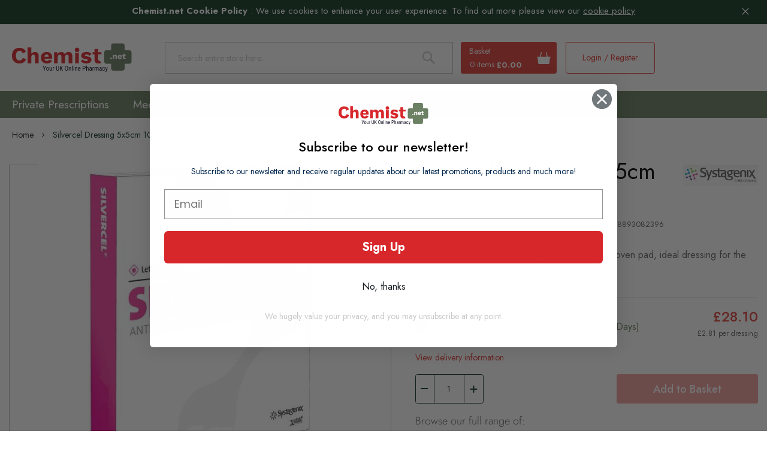

--- FILE ---
content_type: text/html; charset=UTF-8
request_url: https://www.chemist.net/silvercel-dressing-5x5cm-10s-pd-14142
body_size: 45968
content:
<!doctype html>
<html lang="en">
    <head prefix="og: http://ogp.me/ns# fb: http://ogp.me/ns/fb# product: http://ogp.me/ns/product#">
                <meta charset="utf-8"/>
<meta name="title" content="Silvercel Dressing 5x5cm 10s | Dressings | Chemist.net online pharmacy"/>
<meta name="description" content="Silvercel Antimicrobial Dressing is a sterile, non-woven pad, ideal dressing for the management of chronic wounds."/>
<meta name="robots" content="INDEX,FOLLOW"/>
<meta name="viewport" content="width=device-width, initial-scale=1, maximum-scale=1,user-scalable=0"/>
<meta name="format-detection" content="telephone=no"/>
<title>Silvercel Dressing 5x5cm 10s | Dressings | Chemist.net online pharmacy</title>
<link  rel="stylesheet" type="text/css"  media="all" href="https://www.chemist.net/static/version1769609302/_cache/merged/f425b8f12a1b32dc81047b1bd842baeb.min.css" />
<link  rel="stylesheet" type="text/css"  media="screen and (min-width: 768px)" href="https://www.chemist.net/static/version1769609302/_cache/merged/852d8f7c3dc7bae7c9fde043096e86b2.min.css" />




<link  rel="canonical" href="https://www.chemist.net/silvercel-dressing-5x5cm-10s-pd-14142" />
<link  rel="icon" type="image/x-icon" href="https://www.chemist.net/media/favicon/stores/1/favicon-chemist.png" />
<link  rel="shortcut icon" type="image/x-icon" href="https://www.chemist.net/media/favicon/stores/1/favicon-chemist.png" />
<!--VMzhn3MmurXDIP73jTxBYu0r2nSTUpvJ-->
<meta name="p:domain_verify" content="OVmJSMoXrEpLgHOmDnlG6GuDUiLXJhqH"/>
<meta name="p:domain_verify" content="Tq2Y3k7dfqRpwVjfwNGDPEyZ4qJMaL21"/>

<!-- Microsoft Clarity -->


<!-- Hotjar Tracking Code for https://www.chemist.net/ -->
            


<script nonce="NGN0dXRjbTNqMW14aHM5dzF1c20xYmRia2ozOHV4c2U=">
    window.YIREO_GOOGLETAGMANAGER2_ENABLED = true;
    (function (events) {
        const initYireoGoogleTagManager2 = function () {
            events.forEach(function (eventType) {
                window.removeEventListener(eventType, initYireoGoogleTagManager2);
            });

                        (function (w, d, s, l, i) {
                w[l] = w[l] || [];
                w[l].push({'gtm.start': new Date().getTime(), event: 'gtm.js'});
                var f = d.getElementsByTagName(s)[0],
                    j = d.createElement(s),
                    dl = l != 'dataLayer' ? '&l=' + l : '';
                j.async = true;
                j.src = 'https://www.googletagmanager.com' + '/gtm.js?id=' + i + dl;
                f.parentNode.insertBefore(j, f);
            })(window, document, 'script', 'dataLayer', 'GTM-K3FPM5J');
                    };

        events.forEach(function (eventType) {
            window.addEventListener(eventType, initYireoGoogleTagManager2, {once: true, passive: true})
        });
    })(['load', 'keydown', 'mouseover', 'scroll', 'touchstart', 'wheel']);

        window.YIREO_GOOGLETAGMANAGER2_DEBUG = true;
    window.YIREO_GOOGLETAGMANAGER2_DEBUG_CLICKS = false;
    </script>

<meta property="og:type" content="product" />
<meta property="og:title"
      content="Silvercel&#x20;Dressing&#x20;5x5cm&#x20;10s" />
<meta property="og:image"
      content="https://www.chemist.net/media/catalog/product/cache/92b97b608a93a6a97d3cac4bf884b444/s/i/silvercel-dressing_sp14614.jpg" />
<meta property="og:description"
      content="Silvercel&#x20;Antimicrobial&#x20;Dressing&#x20;is&#x20;a&#x20;sterile,&#x20;non-woven&#x20;pad,&#x20;ideal&#x20;dressing&#x20;for&#x20;the&#x20;management&#x20;of&#x20;chronic&#x20;wounds." />
<meta property="og:url" content="https://www.chemist.net/silvercel-dressing-5x5cm-10s-pd-14142" />
    <meta property="product:price:amount" content="28.1"/>
    <meta property="product:price:currency"
      content="GBP"/>
    </head>
    <body data-container="body"
          data-mage-init='{"loaderAjax": {}, "loader": { "icon": "https://www.chemist.net/static/version1769609302/frontend/Chemist/theme/en_GB/images/loader-2.gif"}}'
        id="html-body" itemtype="http://schema.org/Product" itemscope="itemscope" class="cms-delivery-info catalog-product-view product-silvercel-dressing-5x5cm-10s-pd-14142 mst-nav__theme-magento-blank mst-nav__theme-chemist-theme page-layout-1column">
        


<div class="cookie-status-message" id="cookie-status">
    The store will not work correctly when cookies are disabled.</div>




    <noscript>
        <div class="message global noscript">
            <div class="content">
                <p>
                    <strong>JavaScript seems to be disabled in your browser.</strong>
                    <span>
                        For the best experience on our site, be sure to turn on Javascript in your browser.                    </span>
                </p>
            </div>
        </div>
    </noscript>
    <div role="alertdialog"
         tabindex="-1"
         class="message global cookie"
         id="notice-cookie-block">

        <div role="document" class="content" tabindex="0">
            <p>
                <strong>Chemist.net Cookie Policy</strong> : <span>We use cookies to enhance your user experience. To find out more please view our</span>
                <a href="https://www.chemist.net/privacy-policy/">cookie policy</a>            </p>
            <div class="actions">
                <button id="btn-cookie-allow" class="action allow primary">
                    <span>Allow Cookies</span>
                </button>
            </div>
        </div>
    </div>
        

<script data-rocketjavascript="false">
    window.mfLazyUtilLoad = setInterval(function() {
        if (window.scrollY > 100 || isMfLazyPixelImageInAViewPort(document.querySelector('main img[src$="pixel.jpg"], main .mflazy-background-image, div[data-original]'))) {
            loadLazyLoad();
        }
    }, 10);

    document.addEventListener('DOMContentLoaded', function () {
        if (isMfLazyPixelImageInAViewPort(document.querySelector('main img[src$="pixel.jpg"], main .mflazy-background-image, div[data-original]'))) {
            loadLazyLoad();
        } else {
            document.addEventListener('scroll', loadLazyLoad, { once: true });
            document.addEventListener('click', loadLazyLoad, { once: true });
        }
    });

    function isMfLazyPixelImageInAViewPort(element, offset = 100)
    {
        return element && ((element.getBoundingClientRect().top - offset) < window.innerHeight);
    }

    function loadLazyLoad() {
        clearInterval(window.mfLazyUtilLoad);
        
        var jsSrc = 'https://www.chemist.net/static/version1769609302/frontend/Chemist/theme/en_GB/Magefan_LazyLoad/js/lazyload.min.js';
        function loadScript(e,t){var a,n,r;n=!1,(a=document.createElement('script')).type='text/javascript',a.src=e,a.onload=a.onreadystatechange=function(){n||this.readyState&&"complete"!=this.readyState||(n=!0,t())},(r=document.getElementsByTagName('script')[0]).parentNode.insertBefore(a,r)}
        loadScript(jsSrc, function(){
            var lazyLoadConfig = {"elements_selector":"img,div","data_srcset":"originalset"};
            var myLazyLoad = false;
            if (document.readyState !== 'loading') {
                myLazyLoad = new LazyLoad(lazyLoadConfig);
                setTimeout(function(){
                    new LazyLoad(lazyLoadConfig);
                }, 2000);
            } else {
                document.addEventListener('DOMContentLoaded', function() {
                    myLazyLoad = new LazyLoad(lazyLoadConfig);
                    setTimeout(function(){
                        new LazyLoad(lazyLoadConfig);
                    }, 2000);
                });
            }

            document.body.addEventListener('contentUpdated', function(){
                if (myLazyLoad) {
                    myLazyLoad.update();
                }
            });
            return true;
        });
    }
</script>
<style>
    .slick-slide:not(.slick-active) .background-image {display: none;}
</style>
    

    



















































<noscript><iframe src="https://www.googletagmanager.com/ns.html?id=GTM-K3FPM5J" height="0" width="0" style="display:none;visibility:hidden"></iframe></noscript>
<div class="page-wrapper"><header class="page-header"><div class="panel wrapper"><div class="panel header"><a class="action skip contentarea"
   href="#contentarea">
    <span>
        Skip to Content    </span>
</a>
                <div class="switcher currency switcher-currency" id="switcher-currency">
        <strong class="label switcher-label"><span>Currency</span></strong>
        <div class="actions dropdown options switcher-options">
            <div class="action toggle switcher-trigger"
                 id="switcher-currency-trigger"
                 data-mage-init='{"dropdown":{}}'
                 data-toggle="dropdown"
                 data-trigger-keypress-button="true">
                <strong class="language-GBP">
                    <span>GBP - British Pound</span>
                </strong>
            </div>
            <ul class="dropdown switcher-dropdown" data-target="dropdown">
                                                                                                <li class="currency-USD switcher-option">
                            <a href="#" data-post='{"action":"https:\/\/www.chemist.net\/directory\/currency\/switch\/","data":{"currency":"USD","uenc":"aHR0cHM6Ly93d3cuY2hlbWlzdC5uZXQvc2lsdmVyY2VsLWRyZXNzaW5nLTV4NWNtLTEwcy1wZC0xNDE0Mg~~"}}'>USD - US Dollar</a>
                        </li>
                                                </ul>
        </div>
    </div>
        <div class="switcher language switcher-language" data-ui-id="language-switcher" id="switcher-language">
        <strong class="label switcher-label"><span>Language</span></strong>
        <div class="actions dropdown options switcher-options">
            <div class="action toggle switcher-trigger"
                 id="switcher-language-trigger"
                 data-mage-init='{"dropdown":{}}'
                 data-toggle="dropdown"
                 data-trigger-keypress-button="true">
                <strong class="view-default">
                    <span>Chemist Store View</span>
                </strong>
            </div>
            <ul class="dropdown switcher-dropdown"
                data-target="dropdown">
                                                            <li class="view-amz switcher-option">
                            <a href="https://www.chemist.net/stores/store/redirect/___store/amz/___from_store/default/uenc/aHR0cHM6Ly93d3cuY2hlbWlzdC5uZXQvc2lsdmVyY2VsLWRyZXNzaW5nLTV4NWNtLTEwcy1wZC0xNDE0Mj9fX19zdG9yZT1hbXo~/">
                                Chemist Amazon Store View                            </a>
                        </li>
                                                                                    </ul>
        </div>
    </div>
</div></div><div class="header content"><span data-action="toggle-nav" class="action nav-toggle"><span>Toggle Nav</span></span>
    <a class="logo" href="https://www.chemist.net/" title="Chemist" aria-label="store logo">
      <svg xmlns="http://www.w3.org/2000/svg" width="254" height="61" viewBox="0 0 254 61">
        <g fill="none" fill-rule="evenodd">
            <g>
                <g>
                    <g>
                        <path fill="#6C8064" d="M248.849 14.564h-10.162V4.402c0-2.43-1.97-4.402-4.401-4.402h-19.781c-2.431 0-4.402 1.972-4.402 4.402v10.162h-10.161c-2.432 0-4.402 1.97-4.402 4.402v19.78c0 2.432 1.97 4.402 4.402 4.402h10.161V53.31c0 2.43 1.97 4.402 4.402 4.402h19.78c2.432 0 4.402-1.972 4.402-4.402V43.148h10.162c2.431 0 4.401-1.97 4.401-4.402v-19.78c0-2.431-1.97-4.402-4.401-4.402" transform="translate(-297 -66) translate(-36 66) translate(333)"/>
                        <path fill="#D9272B" d="M21.944 10.387c-1.878-.632-3.963-.952-6.2-.952-3.208 0-6.031.664-8.392 1.974-2.355 1.304-4.188 3.212-5.45 5.668C.641 19.537 0 22.545 0 26.014c0 3.472.64 6.479 1.902 8.938 1.26 2.453 3.094 4.36 5.45 5.67 2.362 1.309 5.201 1.973 8.441 1.973 2.266 0 4.368-.336 6.25-1 1.87-.661 3.504-1.724 4.859-3.16 1.322-1.399 2.305-3.205 2.922-5.366l-7.362-2.077c-.412 1.752-1.172 3.075-2.261 3.937v.001c-1.125.888-2.508 1.34-4.113 1.34-1.699 0-3.145-.39-4.3-1.159-1.155-.771-2.03-1.941-2.596-3.477-.563-1.518-.847-3.41-.847-5.62 0-2.243.31-4.143.923-5.648.615-1.516 1.514-2.675 2.668-3.448 1.156-.768 2.536-1.159 4.103-1.159 1.601 0 2.95.392 4.01 1.164 1.028.751 1.787 2.129 2.259 4.096l7.128-2.88c-.553-1.97-1.47-3.604-2.728-4.862-1.288-1.288-2.892-2.262-4.764-2.89M43.085 24.613c.686-.39 1.432-.589 2.215-.589 1.053 0 1.913.343 2.559 1.021.643.677.97 1.902.97 3.646V42.12h7.76V26.459c0-1.831-.344-3.371-1.024-4.578-.677-1.201-1.622-2.124-2.808-2.742-1.193-.618-2.616-.931-4.228-.931-1.671 0-3.163.398-4.43 1.185-.334.209-.58.354-.794.479-.615.361-.924.542-2.182 1.57l-.254.208V8.614h-7.763V42.12h7.763V29.784c0-1.345.198-2.454.585-3.295.391-.851.94-1.481 1.631-1.876M68.862 28.228l.03-.18c.097-.584.217-1.066.366-1.476.373-1.023.936-1.791 1.675-2.284.735-.491 1.634-.74 2.676-.74 1.471 0 2.577.534 3.285 1.588.49.728.81 1.712.956 2.918l.02.174h-9.008zm14.988-4.664c-.914-1.658-2.244-2.978-3.953-3.928h-.001c-1.71-.948-3.825-1.429-6.287-1.429-2.401 0-4.559.49-6.413 1.455-1.848.963-3.298 2.356-4.307 4.142-1.01 1.79-1.521 4.01-1.521 6.598s.51 4.807 1.521 6.595c1.008 1.785 2.473 3.179 4.354 4.142 1.883.966 4.136 1.456 6.697 1.456 1.685 0 3.282-.238 4.75-.703 1.465-.47 2.75-1.172 3.818-2.087 1.025-.874 1.766-1.944 2.207-3.18l-6.175-2.088c-.36.816-.896 1.466-1.593 1.93-.734.49-1.73.739-2.96.739-1.1 0-2.053-.232-2.832-.687-.787-.458-1.4-1.185-1.82-2.162-.224-.511-.39-1.15-.497-1.893l-.027-.177h16.253c.053-.348.094-.768.121-1.254.03-.537.046-1.117.046-1.725 0-2.148-.465-4.08-1.381-5.744zM114.516 24.688c.67-.409 1.423-.618 2.241-.618 1.02 0 1.848.32 2.461.95.614.632.924 1.738.924 3.291v13.808h7.763V26.46c0-1.833-.353-3.382-1.046-4.602-.695-1.219-1.64-2.14-2.81-2.74-1.177-.604-2.56-.909-4.11-.909-1.087 0-2.157.172-3.18.514-1.024.342-1.941.859-2.727 1.538-.79.68-1.44 1.543-1.933 2.561l-.151.313-.132-.321c-.618-1.512-1.572-2.67-2.835-3.442-1.27-.773-2.791-1.163-4.525-1.163-1.766 0-3.346.421-4.692 1.258-1.345.835-2.404 2.091-3.148 3.733l-.264.582-.261-5.099h-6.916V42.12h7.762V29.737c0-1.314.198-2.4.585-3.224.393-.835.934-1.458 1.607-1.85.669-.394 1.39-.593 2.143-.593.988 0 1.808.32 2.438.947.63.634.949 1.741.949 3.294v13.808h7.761V29.594c0-1.22.182-2.245.537-3.055.36-.819.885-1.44 1.559-1.85M157.509 42.594c2.467 0 4.54-.355 6.16-1.056 1.611-.697 2.835-1.669 3.638-2.886.801-1.221 1.208-2.575 1.208-4.024 0-1.629-.53-3.03-1.574-4.17-1.048-1.14-2.793-1.938-5.185-2.374h-.003l-4.322-.857c-1.11-.227-1.853-.492-2.273-.81-.434-.33-.655-.733-.655-1.194 0-.387.143-.735.423-1.03.27-.29.686-.513 1.236-.663.53-.145 1.175-.22 1.917-.22 1.249 0 2.5.27 3.719.798 1.161.506 2.132 1.23 2.89 2.158l3.682-4.133c-1.078-1.253-2.512-2.225-4.266-2.89-1.816-.688-3.938-1.035-6.31-1.035-2.5 0-4.594.377-6.229 1.126-1.627.742-2.852 1.699-3.642 2.842-.785 1.142-1.183 2.357-1.183 3.617 0 1.878.622 3.414 1.85 4.566 1.239 1.16 3.37 2.051 6.336 2.645l3.275.617c.991.231 1.635.482 1.973.77.35.3.53.699.53 1.187 0 .697-.352 1.201-1.046 1.496-.65.276-1.5.417-2.53.417-1.634 0-3.128-.35-4.44-1.04-1.25-.653-2.296-1.472-3.112-2.435l-3.592 4.216c1.325 1.384 2.99 2.463 4.955 3.21 2.015.766 4.225 1.152 6.57 1.152M137.875 8.99c-2.68 0-4.86 2.179-4.86 4.859 0 2.678 2.18 4.86 4.86 4.86 2.678 0 4.859-2.182 4.859-4.86 0-2.68-2.18-4.86-4.859-4.86M137.875 20.296c-1.417 0-2.783-.492-3.88-1.39V42.12h7.76V18.904c-1.098.9-2.463 1.392-3.88 1.392M175.948 39.484c.69 1.076 1.688 1.87 2.965 2.363 1.292.496 2.847.748 4.623.748 1.246 0 2.48-.157 3.664-.47.605-.16 1.18-.364 1.71-.608l-2.202-4.403c-.233.023-.502.045-.797.045-1.017 0-1.827-.26-2.408-.775-.585-.52-.882-1.38-.882-2.564V23.298h7.076v-4.616h-7.076V11.72l-7.764.172v6.79h-4.084v4.616h4.084V35.15c.03 1.794.397 3.253 1.09 4.333" transform="translate(-297 -66) translate(-36 66) translate(333)"/>
                        <path fill="#FFFFFE" d="M210.052 30.168c-.54 0-.967.14-1.285.423-.316.28-.475.674-.475 1.178 0 .493.16.88.475 1.162.318.28.745.422 1.285.422.552 0 .983-.142 1.294-.422.31-.283.466-.67.466-1.162 0-.504-.156-.898-.466-1.178-.311-.283-.742-.423-1.294-.423M221.042 24.571c-.451-.234-.983-.352-1.592-.352-.563 0-1.07.108-1.522.327-.452.216-.828.536-1.127.957-.14.197-.255.424-.356.668l-.093-1.775h-2.674v8.8h2.99V28.53c0-.493.072-.884.212-1.18.14-.292.335-.506.581-.642.246-.134.51-.202.792-.202.364 0 .663.117.898.351.235.235.351.658.351 1.267v5.07h2.992v-5.86c0-.692-.13-1.268-.388-1.726-.258-.457-.612-.804-1.064-1.038M227.782 26.578c.265-.176.584-.266.96-.266.528 0 .918.19 1.17.565.18.268.293.622.344 1.056h-3.2c.034-.195.072-.38.128-.537.135-.37.334-.642.598-.818m3.318-1.822c-.646-.357-1.432-.537-2.358-.537-.905 0-1.705.183-2.402.546-.699.363-1.239.883-1.62 1.557-.38.676-.57 1.5-.57 2.473 0 .973.19 1.799.57 2.473.381.674.927 1.193 1.638 1.556.709.365 1.545.546 2.506.546.635 0 1.227-.087 1.779-.264.552-.175 1.03-.436 1.434-.783.404-.346.69-.766.853-1.258l-2.393-.81c-.13.317-.325.563-.589.74-.264.176-.62.263-1.066.263-.398 0-.739-.081-1.02-.247-.282-.163-.5-.42-.651-.774-.083-.19-.14-.425-.177-.684h6.002c.024-.143.04-.315.052-.52.012-.206.018-.42.018-.643 0-.81-.174-1.528-.52-2.156-.346-.629-.84-1.12-1.486-1.478M240.797 30.855c-.164.128-.35.224-.554.289-.206.065-.449.097-.73.097-.364 0-.649-.091-.854-.272-.205-.183-.308-.485-.308-.908v-3.536h2.622v-2.13h-2.622v-2.798l-2.992.828v1.97h-1.513v2.13h1.513v4.03c.012.68.15 1.226.414 1.636.264.41.638.71 1.126.898.487.188 1.065.282 1.734.282.469 0 .926-.059 1.372-.176.446-.117.816-.282 1.11-.492l-.318-1.848z" transform="translate(-297 -66) translate(-36 66) translate(333)"/>
                        <path fill="#0B0C20" d="M68.742 52.791L70.75 47.866 72.143 47.866 69.355 54.016 69.355 57.674 68.122 57.674 68.122 54.016 65.334 47.866 66.735 47.866zM73.76 54.38c0 .75.148 1.34.442 1.769.294.428.69.643 1.188.643 1.05 0 1.592-.76 1.623-2.278v-.82c0-.746-.147-1.336-.444-1.77-.296-.432-.693-.65-1.193-.65-.49 0-.88.218-1.174.65-.294.434-.442 1.022-.442 1.762v.694zm-1.193-.686c0-1.06.258-1.899.772-2.517.515-.618 1.194-.925 2.037-.925.845 0 1.524.301 2.038.902.515.602.778 1.421.792 2.458v.768c0 1.056-.257 1.891-.768 2.506-.512.616-1.195.922-2.048.922-.844 0-1.52-.298-2.03-.896-.51-.596-.775-1.405-.793-2.424v-.794zM83.46 57.034c-.395.518-.972.776-1.73.776-.662 0-1.16-.228-1.496-.684-.337-.456-.508-1.12-.512-1.991v-4.749h1.185v4.661c0 1.137.341 1.705 1.024 1.705.722 0 1.221-.324 1.495-.97v-5.396h1.193v7.288h-1.133l-.026-.64zM89.421 51.504c-.166-.031-.346-.047-.539-.047-.61 0-1.037.334-1.28 1.004v5.214H86.41v-7.29h1.16l.019.742c.319-.584.77-.876 1.354-.876.189 0 .346.032.472.094l.006 1.16zM99.781 47.867v6.972c-.008.928-.278 1.656-.808 2.181-.53.526-1.268.789-2.216.789-.97 0-1.711-.257-2.224-.77-.51-.516-.771-1.248-.78-2.2v-6.972h1.226v6.919c0 .659.14 1.153.42 1.477.282.326.733.488 1.358.488.629 0 1.084-.162 1.364-.488.28-.324.42-.818.42-1.477v-6.92h1.24zM103.877 53.154L102.913 54.321 102.913 57.675 101.681 57.675 101.681 47.867 102.913 47.867 102.913 52.602 103.722 51.531 106.362 47.867 107.844 47.867 104.658 52.183 108.093 57.675 106.617 57.675zM117.503 51.914c0-1.036-.17-1.808-.509-2.313-.34-.505-.859-.759-1.558-.759-.68 0-1.192.257-1.54.77-.348.512-.524 1.266-.53 2.263v1.758c0 1.002.175 1.764.523 2.29.348.525.867.788 1.56.788.691 0 1.203-.243 1.536-.727.332-.486.505-1.23.518-2.23v-1.84zm1.233 1.719c0 1.338-.285 2.369-.856 3.092-.57.723-1.38 1.084-2.431 1.084-1.01 0-1.809-.352-2.395-1.055-.586-.702-.89-1.696-.912-2.98V51.93c0-1.312.289-2.339.868-3.083.58-.743 1.388-1.114 2.426-1.114 1.032 0 1.837.357 2.414 1.067.577.712.872 1.728.886 3.048v1.786zM121.598 50.386l.034.787c.463-.614 1.054-.921 1.771-.921 1.29 0 1.943.859 1.961 2.579v4.843h-1.186v-4.79c0-.57-.096-.974-.285-1.215-.192-.24-.478-.36-.86-.36-.296 0-.562.1-.797.296-.237.198-.426.456-.57.774v5.295h-1.192v-7.288h1.124zM127.243 57.674L128.436 57.674 128.436 47.328 127.243 47.328zM130.401 57.674h1.193v-7.288h-1.193v7.288zm1.288-9.22c0 .2-.056.369-.168.504-.113.135-.283.202-.512.202-.225 0-.394-.067-.506-.202-.112-.135-.169-.303-.169-.505 0-.201.057-.373.17-.512.111-.14.28-.21.505-.21.224 0 .394.072.508.213.114.142.172.311.172.51zM134.592 50.386l.034.787c.463-.614 1.053-.921 1.77-.921 1.29 0 1.944.859 1.962 2.579v4.843h-1.186v-4.79c0-.57-.096-.974-.285-1.215-.192-.24-.478-.36-.86-.36-.296 0-.562.1-.798.296-.236.198-.426.456-.57.774v5.295h-1.191v-7.288h1.124zM142.614 51.275c-.494 0-.86.17-1.098.508-.237.34-.373.867-.403 1.58h2.87V53.2c-.033-.692-.157-1.185-.375-1.481-.219-.297-.549-.445-.994-.445m.135 6.534c-.908 0-1.604-.27-2.087-.812-.486-.54-.733-1.335-.742-2.382v-.882c0-1.086.237-1.938.71-2.556.475-.618 1.136-.926 1.984-.926.853 0 1.492.272 1.913.815.422.543.637 1.39.647 2.539v.782h-4.068v.168c0 .782.146 1.35.44 1.704.294.356.718.533 1.27.533.35 0 .66-.066.926-.199.268-.133.519-.343.751-.63l.62.755c-.516.728-1.304 1.09-2.364 1.09M151.162 52.777h1.893c.548 0 .967-.165 1.26-.492.291-.329.438-.798.438-1.411 0-.588-.151-1.061-.451-1.418-.302-.355-.714-.532-1.24-.532h-1.9v3.853zm0 1.058v3.839h-1.232v-9.808h3.125c.912 0 1.628.274 2.149.819.52.546.781 1.272.781 2.179 0 .943-.248 1.67-.745 2.18-.496.508-1.195.772-2.098.791h-1.98zM158.599 51.134c.453-.588 1.033-.882 1.737-.882 1.289 0 1.943.86 1.961 2.579v4.843h-1.186v-4.79c0-.57-.096-.975-.286-1.215-.191-.24-.477-.36-.858-.36-.297 0-.563.1-.798.297-.237.198-.426.454-.57.774v5.294h-1.193V47.328h1.193v3.806zM166.231 56.725c.292 0 .57-.08.835-.242.265-.162.459-.365.58-.608v-1.737h-.675c-.565.01-1.012.135-1.34.38-.328.245-.492.587-.492 1.029 0 .411.084.711.25.898.166.186.446.28.842.28zm1.59.95c-.072-.158-.124-.423-.156-.795-.421.62-.96.929-1.616.929-.66 0-1.175-.185-1.546-.556-.37-.37-.556-.893-.556-1.566 0-.74.252-1.33.755-1.765.503-.435 1.192-.658 2.068-.667h.876v-.774c0-.435-.097-.746-.29-.93-.194-.184-.488-.276-.883-.276-.36 0-.651.106-.876.32-.224.214-.337.484-.337.811h-1.191c0-.372.11-.728.33-1.067.22-.34.516-.604.889-.798.372-.193.788-.29 1.245-.29.747 0 1.313.186 1.702.556.389.37.587.91.596 1.62v3.678c.004.561.08 1.048.228 1.461v.108h-1.238zM173.687 51.504c-.166-.031-.346-.047-.539-.047-.61 0-1.037.334-1.28 1.004v5.214h-1.192v-7.29h1.16l.019.742c.319-.584.77-.876 1.354-.876.189 0 .346.032.472.094l.006 1.16zM175.997 50.386l.027.673c.445-.538 1.03-.807 1.759-.807.812 0 1.38.353 1.704 1.057.458-.704 1.096-1.057 1.913-1.057 1.343 0 2.029.836 2.061 2.511v4.91h-1.185v-4.796c0-.529-.095-.922-.283-1.18-.189-.26-.508-.388-.957-.388-.36 0-.651.14-.876.418-.224.278-.355.633-.39 1.064v4.883h-1.199v-4.85c-.014-1.011-.424-1.515-1.233-1.515-.601 0-1.026.301-1.273.902v5.463h-1.186v-7.288h1.118zM187.415 56.725c.292 0 .57-.08.835-.242.265-.162.459-.365.58-.608v-1.737h-.675c-.565.01-1.012.135-1.34.38-.328.245-.492.587-.492 1.029 0 .411.084.711.25.898.166.186.446.28.842.28zm1.59.95c-.072-.158-.124-.423-.156-.795-.421.62-.96.929-1.616.929-.66 0-1.175-.185-1.546-.556-.37-.37-.556-.893-.556-1.566 0-.74.252-1.33.755-1.765.503-.435 1.192-.658 2.068-.667h.876v-.774c0-.435-.097-.746-.29-.93-.194-.184-.488-.276-.883-.276-.36 0-.651.106-.876.32-.224.214-.337.484-.337.811h-1.191c0-.372.11-.728.33-1.067.22-.34.516-.604.889-.798.372-.193.788-.29 1.245-.29.747 0 1.313.186 1.702.556.389.37.587.91.596 1.62v3.678c.004.561.08 1.048.228 1.461v.108h-1.238zM194.394 56.792c.394 0 .711-.123.95-.368.238-.244.367-.594.39-1.047h1.124c-.026.7-.274 1.281-.744 1.741-.469.46-1.042.691-1.72.691-.903 0-1.592-.284-2.066-.852-.472-.569-.71-1.413-.71-2.537v-.801c0-1.1.236-1.937.708-2.508.47-.574 1.158-.86 2.06-.86.747 0 1.337.236 1.776.707.437.472.67 1.116.696 1.934h-1.124c-.026-.54-.156-.944-.388-1.214-.23-.268-.55-.404-.96-.404-.529 0-.922.175-1.178.523-.256.348-.389.92-.397 1.715v.929c0 .858.127 1.464.38 1.82.253.354.654.53 1.203.53M200.226 55.694l1.328-5.308h1.266l-2.385 8.318c-.18.624-.433 1.1-.76 1.425-.328.326-.701.49-1.119.49-.162 0-.368-.038-.62-.109V59.5l.264.026c.345 0 .615-.081.81-.246.196-.163.355-.447.476-.852l.235-.814-2.142-7.228h1.3l1.347 5.308z" transform="translate(-297 -66) translate(-36 66) translate(333)"/>
                    </g>
                </g>
            </g>
        </g>
    </svg>  
    </a>
<script type="application/ld+json">
      {
      "@context": "http://schema.org/",
      "@type": "Organization",
      "url": "https://www.chemist.net/",
      "logo": "https://www.chemist.net/media/logo/stores/1/logo_email.png"
      }
</script>
<div data-block="minicart" class="minicart-wrapper">
    <a class="action showcart" href="https://www.chemist.net/checkout/cart/"
       data-bind="scope: 'minicart_content'">
        <span class="text">Basket</span>

        <span class="counter qty empty"
              data-bind="css: { empty: !!getCartParam('summary_count') == false && !isLoading() },
               blockLoader: isLoading">
            <span class="counter-number"><!-- ko text: getCartParam('summary_count') --><!-- /ko --></span>
            <!-- ko if: getCartParam('summary_count') > 0 -->
            <span class="counter-label">
                <!-- ko text: getCartParam('summary_count') --><!-- /ko -->
                <!-- ko i18n: 'items' --><!-- /ko -->
            </span>
            <!-- /ko -->
            <!-- ko ifnot: getCartParam('summary_count') -->
                <span class="counter-label"><!-- ko i18n: ' 0 items' --><!-- /ko --></span>
            <!-- /ko -->
        </span>
        <span class="subtotal-minicart" data-bind="html: getCartParam('subtotal') ? getCartParam('subtotal') : '£0.00'"></span>
    </a>
            <div class="block block-minicart"
             data-role="dropdownDialog"
             data-mage-init='{"dropdownDialog":{
                "appendTo":"[data-block=minicart]",
                "triggerTarget":".showcart",
                "timeout": "2000",
                "closeOnMouseLeave": false,
                "closeOnEscape": true,
                "triggerClass":"active",
                "parentClass":"active",
                "buttons":[]}}'>
            <div id="minicart-content-wrapper" data-bind="scope: 'minicart_content'">
                <!-- ko template: getTemplate() --><!-- /ko -->
            </div>
                    </div>
            
</div>
<div class="block block-search">
    <div class="block block-title"><strong>Search</strong></div>
    <div class="block block-content">
        <form class="form minisearch" id="search_mini_form"
              action="https://www.chemist.net/catalogsearch/result/" method="get">
                        <div class="field search">
                <label class="label" for="search" data-role="minisearch-label">
                    <span>Search</span>
                </label>
                <div class="control">
                    <input id="search"
                           data-mage-init='{
                            "quickSearch": {
                                "formSelector": "#search_mini_form",
                                "url": "https://www.chemist.net/search/ajax/suggest/",
                                "destinationSelector": "#search_autocomplete",
                                "minSearchLength": "3"
                            }
                        }'
                           type="text"
                           name="q"
                           value=""
                           placeholder="Search&#x20;entire&#x20;store&#x20;here..."
                           class="input-text"
                           maxlength="128"
                           role="combobox"
                           aria-haspopup="false"
                           aria-autocomplete="both"
                           autocomplete="off"
                           aria-expanded="false"/>
                    <div id="search_autocomplete" class="search-autocomplete"></div>
                                    </div>
            </div>
            <div class="actions">
                <button type="submit"
                        title="Search"
                        class="action search"
                        aria-label="Search"
                >
                    <span>Search</span>
                </button>
            </div>
        </form>
    </div>
</div>
<ul class="header links"><li><a href="https://www.chemist.net/customer/account/" id="id8joVox7L" >My Account</a></li><li class="link authorization-link" data-label="or">
    <a href="https://www.chemist.net/customer/account/login/"        >Login / Register</a>
</li>
    <li class="greet welcome" data-bind="scope: 'customer'">
        <!-- ko if: customer().fullname  -->
        <span class="logged-in"
              data-bind="text: new String('Welcome, %1!').
              replace('%1', customer().fullname)">
        </span>
        <!-- /ko -->
        <!-- ko ifnot: customer().fullname  -->
        <span class="not-logged-in"
              data-bind="text: ''"></span>
                <!-- /ko -->
    </li>
        
<li><a href="https://www.chemist.net/customer/account/create/" id="iduhvkcUCe" >Create an Account</a></li></ul><div class="header-my-account">
    <div class="account-links" data-ui-id="account-link" id="account-link">
   		        <div class="actions dropdown options">
			<a href="Javascript:;" id="account-link-trigger" class="link-toggle action toggle">
				                      <span>Login / Register</span>
                			</a>
		</div>
        <ul class="top-links account-links-ul dropdown"  data-mage-init='{"dropdownDialog":{
                "appendTo":"#account-link > .options",
                "triggerTarget":"#account-link-trigger",
                "closeOnMouseLeave": false,
                "triggerClass":"active",
                "parentClass":"active",
                "buttons":null}}'>
                                <li class="account-links-li login">
                    <a href="https://www.chemist.net/customer/account/login/" title="Sign in">Sign in</a>
                </li>
                <li class="account-links-li register">
                    <a href="https://www.chemist.net/customer/account/create/" title="Register">Register</a>
                </li>


                    </ul>
    </div>
</div>

</div>        

    
</header>    <div class="sections nav-sections">
                <div class="section-items nav-sections-items"
             data-mage-init='{"tabs":{"openedState":"active"}}'>
                                            <div class="section-item-title nav-sections-item-title"
                     data-role="collapsible">
                    <a class="nav-sections-item-switch"
                       data-toggle="switch" href="#store.menu">
                        Menu                    </a>
                </div>
                <div class="section-item-content nav-sections-item-content"
                     id="store.menu"
                     data-role="content">
                    <div class="block ves-menu ves-megamenu-mobile megamenu-top" id="menu-top17700068431900200460-menu">
		<nav class="navigation" role="navigation" data-action="navigation">
		<ul id="menu-top17700068431900200460" class="ves-megamenu menu-hover ves-horizontal  hide-blocks"   data-mage-init='{"menu":{"responsive":false, "expanded":false, "position":{"my":"left top","at":"left bottom"}}}' data-toggle-mobile-nav="false">
			<li id="vesitem-11241770006843344249179" class=" nav-item level0 submenu-left subhover  dropdown level-top "  ><a href="https://www.chemist.net/privateprescription" title="Private Prescriptions" target="_self"   class=" nav-anchor"><span>Private Prescriptions</span></a></li><li id="vesitem-11251770006843155693365" class=" nav-item level0 nav-1 submenu-left subhover  dropdown level-top  category-item"  ><a href="https://www.chemist.net/medicines" title="Medicines" target="_self"   class=" nav-anchor"><span>Medicines</span><span class="opener"></span></a><div class=" submenu dropdown-menu" data-width="100%" style="width:100%;"><div class="submenu-inner before-ves-submenu-inner"><div class="item-header"><p>By Category</p></div><div class="content-wrapper"><div class="item-content" style="width:65%"><div class="level1 nav-dropdown ves-column3 content-type-parentcat"><div class="item-content1"><div class="mega-col mega-col-33 mega-col-level-1 col-xs-12"><div id="17700068431712643561" class=" nav-item level1 submenu-alignleft subhover  dropdown-submenu "  ><a href="https://www.chemist.net/medicines/angina-and-heart-health" title=" Angina and Heart Health" target="_self"   class=" nav-anchor"><span> Angina and Heart Health</span></a></div><div id="17700068431412767925" class=" nav-item level1 submenu-alignleft subhover  dropdown-submenu "  ><a href="https://www.chemist.net/medicines/asthma-respiratory" title="Asthma & Respiratory" target="_self"   class=" nav-anchor"><span>Asthma & Respiratory</span></a></div><div id="1770006843480276423" class=" nav-item level1 submenu-alignleft subhover  dropdown-submenu  parent"  ><a href="https://www.chemist.net/medicines/baby-infant-medicines" title="Baby & Infant Medicines" target="_self"   class=" nav-anchor"><span>Baby & Infant Medicines</span><span class="opener"></span></a><div class=" submenu dropdown-menu" data-width="100%" style="width:100%;"><div class="submenu-inner before-ves-submenu-inner"><div class="content-wrapper"><div class="item-content" style="width:100%"><div class="level2 nav-dropdown ves-column1 "><div class="item-content1"><div class="mega-col mega-col-6 mega-col-level-2 col-xs-12"><div id="17700068431668695317" class=" nav-item level2 submenu-alignleft subhover  dropdown-submenu "  ><a href="https://www.chemist.net/medicines/baby-infant-medicines/baby-infant-cough-cold-flu" title="Baby & Infant Cough, Cold & Flu" target="_self"   class=" nav-anchor"><span>Baby & Infant Cough, Cold & Flu</span></a></div><div id="1770006843953382155" class=" nav-item level2 submenu-alignleft subhover  dropdown-submenu "  ><a href="https://www.chemist.net/medicines/baby-infant-medicines/baby-pain-fever-relief" title="Baby Pain & Fever Relief" target="_self"   class=" nav-anchor"><span>Baby Pain & Fever Relief</span></a></div><div id="1770006843600199006" class=" nav-item level2 submenu-alignleft subhover  dropdown-submenu "  ><a href="https://www.chemist.net/medicines/baby-infant-medicines/colic-gripe-wind" title="Colic, Gripe & Wind" target="_self"   class=" nav-anchor"><span>Colic, Gripe & Wind</span></a></div><div id="1770006843624579619" class=" nav-item level2 submenu-alignleft subhover  dropdown-submenu "  ><a href="https://www.chemist.net/medicines/baby-infant-medicines/cradle-cap" title="Cradle Cap" target="_self"   class=" nav-anchor"><span>Cradle Cap</span></a></div><div id="1770006843905476884" class=" nav-item level2 submenu-alignleft subhover  dropdown-submenu "  ><a href="https://www.chemist.net/medicines/baby-infant-medicines/nappy-rash" title="Nappy Rash" target="_self"   class=" nav-anchor"><span>Nappy Rash</span></a></div><div id="1770006843366654107" class=" nav-item level2 submenu-alignleft subhover  dropdown-submenu "  ><a href="https://www.chemist.net/medicines/baby-infant-medicines/teething" title="Teething" target="_self"   class=" nav-anchor"><span>Teething</span></a></div></div></div></div></div></div></div></div></div><div id="1770006843670989511" class=" nav-item level1 submenu-alignleft subhover  dropdown-submenu  parent"  ><a href="https://www.chemist.net/medicines/children-s-healthcare" title="Children's Healthcare" target="_self"   class=" nav-anchor"><span>Children's Healthcare</span><span class="opener"></span></a><div class=" submenu dropdown-menu" data-width="100%" style="width:100%;"><div class="submenu-inner before-ves-submenu-inner"><div class="content-wrapper"><div class="item-content" style="width:100%"><div class="level2 nav-dropdown ves-column1 "><div class="item-content1"><div class="mega-col mega-col-5 mega-col-level-2 col-xs-12"><div id="1770006843830101256" class=" nav-item level2 submenu-alignleft subhover  dropdown-submenu "  ><a href="https://www.chemist.net/medicines/children-s-healthcare/children-s-cough-cold-flu-remedies" title="Children's Cough, Cold & Flu Remedies" target="_self"   class=" nav-anchor"><span>Children's Cough, Cold & Flu Remedies</span></a></div><div id="17700068431377833973" class=" nav-item level2 submenu-alignleft subhover  dropdown-submenu "  ><a href="https://www.chemist.net/medicines/children-s-healthcare/children-s-pain-fever-relief" title="Children's Pain & Fever Relief" target="_self"   class=" nav-anchor"><span>Children's Pain & Fever Relief</span></a></div><div id="1770006843873492388" class=" nav-item level2 submenu-alignleft subhover  dropdown-submenu  parent"  ><a href="https://www.chemist.net/medicines/children-s-healthcare/children-s-skin-care" title="Children's Skin Care" target="_self"   class=" nav-anchor"><span>Children's Skin Care</span><span class="opener"></span></a><div class=" submenu dropdown-menu" data-width="100%" style="width:100%;"><div class="submenu-inner before-ves-submenu-inner"><div class="content-wrapper"><div class="item-content" style="width:100%"><div class="level3 nav-dropdown ves-column1 "><div class="item-content1"><div class="mega-col mega-col-2 mega-col-level-3 col-xs-12"><div id="1770006843554020422" class=" nav-item level3 submenu-alignleft subhover  dropdown-submenu "  ><a href="https://www.chemist.net/medicines/children-s-healthcare/children-s-skin-care/eczema-dry-skin-treatment-for-children" title="Eczema & Dry Skin Treatment for Children" target="_self"   class=" nav-anchor"><span>Eczema & Dry Skin Treatment for Children</span></a></div><div id="17700068431266092923" class=" nav-item level3 submenu-alignleft subhover  dropdown-submenu "  ><a href="https://www.chemist.net/medicines/children-s-healthcare/children-s-skin-care/chickenpox" title="Chickenpox" target="_self"   class=" nav-anchor"><span>Chickenpox</span></a></div></div></div></div></div></div></div></div></div><div id="1770006843515036496" class=" nav-item level2 submenu-alignleft subhover  dropdown-submenu "  ><a href="https://www.chemist.net/medicines/children-s-healthcare/head-lice-treatments" title="Head Lice Treatments" target="_self"   class=" nav-anchor"><span>Head Lice Treatments</span></a></div><div id="17700068431853252986" class=" nav-item level2 submenu-alignleft subhover  dropdown-submenu "  ><a href="https://www.chemist.net/medicines/children-s-healthcare/worms" title="Worms" target="_self"   class=" nav-anchor"><span>Worms</span></a></div></div></div></div></div></div></div></div></div><div id="1770006843960787600" class=" nav-item level1 submenu-alignleft subhover  dropdown-submenu "  ><a href="https://www.chemist.net/medicines/cystitis-urinary-infections" title="Cystitis & Urinary Infections" target="_self"   class=" nav-anchor"><span>Cystitis & Urinary Infections</span></a></div><div id="17700068431778559979" class=" nav-item level1 submenu-alignleft subhover  dropdown-submenu  parent"  ><a href="https://www.chemist.net/medicines/coughs-cold-and-flu" title="Coughs, Cold and Flu" target="_self"   class=" nav-anchor"><span>Coughs, Cold and Flu</span><span class="opener"></span></a><div class=" submenu dropdown-menu" data-width="100%" style="width:100%;"><div class="submenu-inner before-ves-submenu-inner"><div class="content-wrapper"><div class="item-content" style="width:100%"><div class="level2 nav-dropdown ves-column1 "><div class="item-content1"><div class="mega-col mega-col-7 mega-col-level-2 col-xs-12"><div id="1770006843803759853" class=" nav-item level2 submenu-alignleft subhover  dropdown-submenu "  ><a href="https://www.chemist.net/medicines/coughs-cold-and-flu/children-s-cough-cold-flu-treatments" title="Children's Cough, Cold & Flu Treatments" target="_self"   class=" nav-anchor"><span>Children's Cough, Cold & Flu Treatments</span></a></div><div id="17700068431292216266" class=" nav-item level2 submenu-alignleft subhover  dropdown-submenu  parent"  ><a href="https://www.chemist.net/medicines/coughs-cold-and-flu/cough-medicine" title="Cough Medicine" target="_self"   class=" nav-anchor"><span>Cough Medicine</span><span class="opener"></span></a><div class=" submenu dropdown-menu" data-width="100%" style="width:100%;"><div class="submenu-inner before-ves-submenu-inner"><div class="content-wrapper"><div class="item-content" style="width:100%"><div class="level3 nav-dropdown ves-column1 "><div class="item-content1"><div class="mega-col mega-col-2 mega-col-level-3 col-xs-12"><div id="1770006843217863138" class=" nav-item level3 submenu-alignleft subhover  dropdown-submenu "  ><a href="https://www.chemist.net/medicines/coughs-cold-and-flu/cough-medicine/dry-and-tickly-cough-remedies" title="Dry and Tickly Cough Remedies" target="_self"   class=" nav-anchor"><span>Dry and Tickly Cough Remedies</span></a></div><div id="1770006843919531103" class=" nav-item level3 submenu-alignleft subhover  dropdown-submenu "  ><a href="https://www.chemist.net/medicines/coughs-cold-and-flu/cough-medicine/chesty-cough-remedies" title="Chesty Cough Remedies" target="_self"   class=" nav-anchor"><span>Chesty Cough Remedies</span></a></div></div></div></div></div></div></div></div></div><div id="17700068432066139203" class=" nav-item level2 submenu-alignleft subhover  dropdown-submenu "  ><a href="https://www.chemist.net/medicines/coughs-cold-and-flu/cold-and-flu-prevention" title="Cold and Flu Prevention" target="_self"   class=" nav-anchor"><span>Cold and Flu Prevention</span></a></div><div id="17700068431424289655" class=" nav-item level2 submenu-alignleft subhover  dropdown-submenu  parent"  ><a href="https://www.chemist.net/medicines/coughs-cold-and-flu/cold-and-flu-remedies" title="Cold and Flu Remedies" target="_self"   class=" nav-anchor"><span>Cold and Flu Remedies</span><span class="opener"></span></a><div class=" submenu dropdown-menu" data-width="100%" style="width:100%;"><div class="submenu-inner before-ves-submenu-inner"><div class="content-wrapper"><div class="item-content" style="width:100%"><div class="level3 nav-dropdown ves-column1 "><div class="item-content1"><div class="mega-col mega-col-3 mega-col-level-3 col-xs-12"><div id="1770006843474986584" class=" nav-item level3 submenu-alignleft subhover  dropdown-submenu "  ><a href="https://www.chemist.net/medicines/coughs-cold-and-flu/cold-and-flu-remedies/cold-and-flu-capsules-tablets" title="Cold and Flu Capsules & Tablets" target="_self"   class=" nav-anchor"><span>Cold and Flu Capsules & Tablets</span></a></div><div id="1770006843412138396" class=" nav-item level3 submenu-alignleft subhover  dropdown-submenu "  ><a href="https://www.chemist.net/medicines/coughs-cold-and-flu/cold-and-flu-remedies/cold-and-flu-liquids" title="Cold and Flu Liquids" target="_self"   class=" nav-anchor"><span>Cold and Flu Liquids</span></a></div><div id="1770006843632142252" class=" nav-item level3 submenu-alignleft subhover  dropdown-submenu "  ><a href="https://www.chemist.net/medicines/coughs-cold-and-flu/cold-and-flu-remedies/cold-and-flu-drinks" title="Cold and Flu Drinks" target="_self"   class=" nav-anchor"><span>Cold and Flu Drinks</span></a></div></div></div></div></div></div></div></div></div><div id="1770006843301744783" class=" nav-item level2 submenu-alignleft subhover  dropdown-submenu "  ><a href="https://www.chemist.net/medicines/coughs-cold-and-flu/decongestants" title="Decongestants" target="_self"   class=" nav-anchor"><span>Decongestants</span></a></div><div id="1770006843990766176" class=" nav-item level2 submenu-alignleft subhover  dropdown-submenu  parent"  ><a href="https://www.chemist.net/medicines/coughs-cold-and-flu/sore-throat-remedies" title="Sore Throat Remedies" target="_self"   class=" nav-anchor"><span>Sore Throat Remedies</span><span class="opener"></span></a><div class=" submenu dropdown-menu" data-width="100%" style="width:100%;"><div class="submenu-inner before-ves-submenu-inner"><div class="content-wrapper"><div class="item-content" style="width:100%"><div class="level3 nav-dropdown ves-column1 "><div class="item-content1"><div class="mega-col mega-col-2 mega-col-level-3 col-xs-12"><div id="17700068432109127022" class=" nav-item level3 submenu-alignleft subhover  dropdown-submenu "  ><a href="https://www.chemist.net/medicines/coughs-cold-and-flu/sore-throat-remedies/sore-throat-sprays" title="Sore Throat Sprays" target="_self"   class=" nav-anchor"><span>Sore Throat Sprays</span></a></div><div id="17700068431415510540" class=" nav-item level3 submenu-alignleft subhover  dropdown-submenu "  ><a href="https://www.chemist.net/medicines/coughs-cold-and-flu/sore-throat-remedies/sore-throat-lozenges" title="Sore Throat Lozenges" target="_self"   class=" nav-anchor"><span>Sore Throat Lozenges</span></a></div></div></div></div></div></div></div></div></div><div id="17700068431126379216" class=" nav-item level2 submenu-alignleft subhover  dropdown-submenu "  ><a href="https://www.chemist.net/medicines/coughs-cold-and-flu/tissues" title="Tissues" target="_self"   class=" nav-anchor"><span>Tissues</span></a></div></div></div></div></div></div></div></div></div><div id="17700068431222880417" class=" nav-item level1 submenu-alignleft subhover  dropdown-submenu  parent"  ><a href="https://www.chemist.net/medicines/diabetes-care" title="Diabetes Care" target="_self"   class=" nav-anchor"><span>Diabetes Care</span><span class="opener"></span></a><div class=" submenu dropdown-menu" data-width="100%" style="width:100%;"><div class="submenu-inner before-ves-submenu-inner"><div class="content-wrapper"><div class="item-content" style="width:100%"><div class="level2 nav-dropdown ves-column1 "><div class="item-content1"><div class="mega-col mega-col-8 mega-col-level-2 col-xs-12"><div id="17700068431696980509" class=" nav-item level2 submenu-alignleft subhover  dropdown-submenu "  ><a href="https://www.chemist.net/medicines/diabetes-care/sharps-disposal-bins" title="Sharps Disposal Bins" target="_self"   class=" nav-anchor"><span>Sharps Disposal Bins</span></a></div><div id="17700068431486696505" class=" nav-item level2 submenu-alignleft subhover  dropdown-submenu "  ><a href="https://www.chemist.net/medicines/diabetes-care/hypo-treatments" title="Hypo Treatments" target="_self"   class=" nav-anchor"><span>Hypo Treatments</span></a></div><div id="1770006843651637416" class=" nav-item level2 submenu-alignleft subhover  dropdown-submenu "  ><a href="https://www.chemist.net/medicines/diabetes-care/lancets" title="Lancets" target="_self"   class=" nav-anchor"><span>Lancets</span></a></div><div id="17700068431350715589" class=" nav-item level2 submenu-alignleft subhover  dropdown-submenu "  ><a href="https://www.chemist.net/medicines/diabetes-care/diabetic-foot-care" title="Diabetic Foot Care" target="_self"   class=" nav-anchor"><span>Diabetic Foot Care</span></a></div><div id="17700068431538401977" class=" nav-item level2 submenu-alignleft subhover  dropdown-submenu "  ><a href="https://www.chemist.net/medicines/diabetes-care/pen-needles" title="Pen Needles" target="_self"   class=" nav-anchor"><span>Pen Needles</span></a></div><div id="1770006843126681364" class=" nav-item level2 submenu-alignleft subhover  dropdown-submenu "  ><a href="https://www.chemist.net/medicines/diabetes-care/glucose-test-strips" title="Glucose Test Strips" target="_self"   class=" nav-anchor"><span>Glucose Test Strips</span></a></div><div id="1770006843875861963" class=" nav-item level2 submenu-alignleft subhover  dropdown-submenu "  ><a href="https://www.chemist.net/medicines/diabetes-care/blood-glucose-meters" title="Blood Glucose Meters" target="_self"   class=" nav-anchor"><span>Blood Glucose Meters</span></a></div><div id="1770006843525508421" class=" nav-item level2 submenu-alignleft subhover  dropdown-submenu "  ><a href="https://www.chemist.net/medicines/diabetes-care/ketone-test-strips" title="Ketone Test Strips" target="_self"   class=" nav-anchor"><span>Ketone Test Strips</span></a></div></div></div></div></div></div></div></div></div><div id="1770006843749080509" class=" nav-item level1 submenu-alignleft subhover  dropdown-submenu "  ><a href="https://www.chemist.net/medicines/ear-care" title="Ear Care" target="_self"   class=" nav-anchor"><span>Ear Care</span></a></div><div id="17700068431901780517" class=" nav-item level1 submenu-alignleft subhover  dropdown-submenu  parent"  ><a href="https://www.chemist.net/medicines/eye-care" title="Eye Care" target="_self"   class=" nav-anchor"><span>Eye Care</span><span class="opener"></span></a><div class=" submenu dropdown-menu" data-width="100%" style="width:100%;"><div class="submenu-inner before-ves-submenu-inner"><div class="content-wrapper"><div class="item-content" style="width:100%"><div class="level2 nav-dropdown ves-column1 "><div class="item-content1"><div class="mega-col mega-col-7 mega-col-level-2 col-xs-12"><div id="1770006843147418586" class=" nav-item level2 submenu-alignleft subhover  dropdown-submenu "  ><a href="https://www.chemist.net/medicines/eye-care/allergy-eye-drops" title="Allergy Eye Drops" target="_self"   class=" nav-anchor"><span>Allergy Eye Drops</span></a></div><div id="17700068431935997547" class=" nav-item level2 submenu-alignleft subhover  dropdown-submenu "  ><a href="https://www.chemist.net/medicines/eye-care/brightening-refreshing-eye-drops" title="Brightening & Refreshing Eye Drops" target="_self"   class=" nav-anchor"><span>Brightening & Refreshing Eye Drops</span></a></div><div id="1770006843965279440" class=" nav-item level2 submenu-alignleft subhover  dropdown-submenu "  ><a href="https://www.chemist.net/medicines/eye-care/eye-infections" title="Eye Infections" target="_self"   class=" nav-anchor"><span>Eye Infections</span></a></div><div id="17700068431700334088" class=" nav-item level2 submenu-alignleft subhover  dropdown-submenu "  ><a href="https://www.chemist.net/medicines/eye-care/dry-eye-drops" title="Dry Eye Drops" target="_self"   class=" nav-anchor"><span>Dry Eye Drops</span></a></div><div id="177000684314518269" class=" nav-item level2 submenu-alignleft subhover  dropdown-submenu "  ><a href="https://www.chemist.net/medicines/eye-care/eye-eyelid-cleansing" title="Eye & Eyelid Cleansing" target="_self"   class=" nav-anchor"><span>Eye & Eyelid Cleansing</span></a></div><div id="1770006843996471938" class=" nav-item level2 submenu-alignleft subhover  dropdown-submenu "  ><a href="https://www.chemist.net/medicines/eye-care/contact-lens-solutions" title="Contact Lens Solutions" target="_self"   class=" nav-anchor"><span>Contact Lens Solutions</span></a></div><div id="177000684396289197" class=" nav-item level2 submenu-alignleft subhover  dropdown-submenu "  ><a href="https://www.chemist.net/medicines/eye-care/eye-drop-dispensers" title="Eye Drop Dispensers" target="_self"   class=" nav-anchor"><span>Eye Drop Dispensers</span></a></div></div></div></div></div></div></div></div></div><div id="17700068431805903516" class=" nav-item level1 submenu-alignleft subhover  dropdown-submenu  parent"  ><a href="https://www.chemist.net/medicines/first-aid-supplies" title="First Aid Supplies" target="_self"   class=" nav-anchor"><span>First Aid Supplies</span><span class="opener"></span></a><div class=" submenu dropdown-menu" data-width="100%" style="width:100%;"><div class="submenu-inner before-ves-submenu-inner"><div class="content-wrapper"><div class="item-content" style="width:100%"><div class="level2 nav-dropdown ves-column1 "><div class="item-content1"><div class="mega-col mega-col-13 mega-col-level-2 col-xs-12"><div id="17700068432007195282" class=" nav-item level2 submenu-alignleft subhover  dropdown-submenu "  ><a href="https://www.chemist.net/medicines/first-aid-supplies/tapes" title="Tapes" target="_self"   class=" nav-anchor"><span>Tapes</span></a></div><div id="1770006843121402204" class=" nav-item level2 submenu-alignleft subhover  dropdown-submenu "  ><a href="https://www.chemist.net/medicines/first-aid-supplies/antiseptics-healing-creams" title="Antiseptics & Healing Creams" target="_self"   class=" nav-anchor"><span>Antiseptics & Healing Creams</span></a></div><div id="1770006843578246263" class=" nav-item level2 submenu-alignleft subhover  dropdown-submenu "  ><a href="https://www.chemist.net/medicines/first-aid-supplies/hot-cold-therapy" title="Hot & Cold Therapy" target="_self"   class=" nav-anchor"><span>Hot & Cold Therapy</span></a></div><div id="1770006843683735845" class=" nav-item level2 submenu-alignleft subhover  dropdown-submenu "  ><a href="https://www.chemist.net/medicines/first-aid-supplies/plasters" title="Plasters" target="_self"   class=" nav-anchor"><span>Plasters</span></a></div><div id="17700068431291644787" class=" nav-item level2 submenu-alignleft subhover  dropdown-submenu "  ><a href="https://www.chemist.net/medicines/first-aid-supplies/burn-treatment" title="Burn Treatment" target="_self"   class=" nav-anchor"><span>Burn Treatment</span></a></div><div id="177000684312590320" class=" nav-item level2 submenu-alignleft subhover  dropdown-submenu "  ><a href="https://www.chemist.net/medicines/first-aid-supplies/bandages" title="Bandages" target="_self"   class=" nav-anchor"><span>Bandages</span></a></div><div id="1770006843743869827" class=" nav-item level2 submenu-alignleft subhover  dropdown-submenu "  ><a href="https://www.chemist.net/medicines/first-aid-supplies/dressings" title="Dressings" target="_self"   class=" nav-anchor"><span>Dressings</span></a></div><div id="17700068431926392931" class=" nav-item level2 submenu-alignleft subhover  dropdown-submenu "  ><a href="https://www.chemist.net/medicines/first-aid-supplies/disposable-gloves" title="Disposable Gloves" target="_self"   class=" nav-anchor"><span>Disposable Gloves</span></a></div><div id="1770006843381516492" class=" nav-item level2 submenu-alignleft subhover  dropdown-submenu "  ><a href="https://www.chemist.net/medicines/first-aid-supplies/adhesive-removers" title="Adhesive Removers" target="_self"   class=" nav-anchor"><span>Adhesive Removers</span></a></div><div id="1770006843364878609" class=" nav-item level2 submenu-alignleft subhover  dropdown-submenu "  ><a href="https://www.chemist.net/medicines/first-aid-supplies/supports" title="Supports" target="_self"   class=" nav-anchor"><span>Supports</span></a></div><div id="1770006843913634080" class=" nav-item level2 submenu-alignleft subhover  dropdown-submenu "  ><a href="https://www.chemist.net/medicines/first-aid-supplies/wound-cleansing" title="Wound Cleansing" target="_self"   class=" nav-anchor"><span>Wound Cleansing</span></a></div><div id="1770006843178747847" class=" nav-item level2 submenu-alignleft subhover  dropdown-submenu "  ><a href="https://www.chemist.net/medicines/first-aid-supplies/first-aid-kits" title="First Aid Kits" target="_self"   class=" nav-anchor"><span>First Aid Kits</span></a></div><div id="17700068432033020975" class=" nav-item level2 submenu-alignleft subhover  dropdown-submenu "  ><a href="https://www.chemist.net/medicines/first-aid-supplies/drug-overdose-treatments" title="Drug Overdose Treatments" target="_self"   class=" nav-anchor"><span>Drug Overdose Treatments</span></a></div></div></div></div></div></div></div></div></div><div id="1770006843529635410" class=" nav-item level1 submenu-alignleft subhover  dropdown-submenu  parent"  ><a href="https://www.chemist.net/medicines/foot-care" title="Foot Care" target="_self"   class=" nav-anchor"><span>Foot Care</span><span class="opener"></span></a><div class=" submenu dropdown-menu" data-width="100%" style="width:100%;"><div class="submenu-inner before-ves-submenu-inner"><div class="content-wrapper"><div class="item-content" style="width:100%"><div class="level2 nav-dropdown ves-column1 "><div class="item-content1"><div class="mega-col mega-col-12 mega-col-level-2 col-xs-12"><div id="17700068431642299606" class=" nav-item level2 submenu-alignleft subhover  dropdown-submenu "  ><a href="https://www.chemist.net/medicines/foot-care/corns-and-calluses" title="Corns and Calluses" target="_self"   class=" nav-anchor"><span>Corns and Calluses</span></a></div><div id="177000684379640974" class=" nav-item level2 submenu-alignleft subhover  dropdown-submenu "  ><a href="https://www.chemist.net/medicines/foot-care/verruca-treatment" title="Verruca Treatment" target="_self"   class=" nav-anchor"><span>Verruca Treatment</span></a></div><div id="1770006843163895906" class=" nav-item level2 submenu-alignleft subhover  dropdown-submenu "  ><a href="https://www.chemist.net/medicines/foot-care/athlete-s-foot-treatment" title="Athlete's Foot Treatment" target="_self"   class=" nav-anchor"><span>Athlete's Foot Treatment</span></a></div><div id="1770006843616737564" class=" nav-item level2 submenu-alignleft subhover  dropdown-submenu "  ><a href="https://www.chemist.net/medicines/foot-care/blister-treatment" title="Blister Treatment" target="_self"   class=" nav-anchor"><span>Blister Treatment</span></a></div><div id="17700068431451132278" class=" nav-item level2 submenu-alignleft subhover  dropdown-submenu "  ><a href="https://www.chemist.net/medicines/foot-care/cracked-heels-rough-skin" title="Cracked Heels & Rough Skin" target="_self"   class=" nav-anchor"><span>Cracked Heels & Rough Skin</span></a></div><div id="17700068431359539294" class=" nav-item level2 submenu-alignleft subhover  dropdown-submenu "  ><a href="https://www.chemist.net/medicines/foot-care/foot-files" title="Foot Files" target="_self"   class=" nav-anchor"><span>Foot Files</span></a></div><div id="1770006843163817960" class=" nav-item level2 submenu-alignleft subhover  dropdown-submenu "  ><a href="https://www.chemist.net/medicines/foot-care/bunion-treatment" title="Bunion Treatment" target="_self"   class=" nav-anchor"><span>Bunion Treatment</span></a></div><div id="1770006843663703776" class=" nav-item level2 submenu-alignleft subhover  dropdown-submenu "  ><a href="https://www.chemist.net/medicines/foot-care/insoles" title="Insoles" target="_self"   class=" nav-anchor"><span>Insoles</span></a></div><div id="17700068431352088879" class=" nav-item level2 submenu-alignleft subhover  dropdown-submenu "  ><a href="https://www.chemist.net/medicines/foot-care/heel-ball-of-foot-cushions" title="Heel & Ball of Foot Cushions" target="_self"   class=" nav-anchor"><span>Heel & Ball of Foot Cushions</span></a></div><div id="1770006843885741610" class=" nav-item level2 submenu-alignleft subhover  dropdown-submenu "  ><a href="https://www.chemist.net/medicines/foot-care/chiropody-felt-foot-padding" title="Chiropody Felt & Foot Padding" target="_self"   class=" nav-anchor"><span>Chiropody Felt & Foot Padding</span></a></div><div id="17700068432016190908" class=" nav-item level2 submenu-alignleft subhover  dropdown-submenu "  ><a href="https://www.chemist.net/medicines/foot-care/nail-care" title="Nail Care" target="_self"   class=" nav-anchor"><span>Nail Care</span></a></div><div id="17700068431129342530" class=" nav-item level2 submenu-alignleft subhover  dropdown-submenu "  ><a href="https://www.chemist.net/medicines/foot-care/foot-odour" title="Foot Odour" target="_self"   class=" nav-anchor"><span>Foot Odour</span></a></div></div></div></div></div></div></div></div></div></div><div class="mega-col mega-col-33 mega-col-level-1 col-xs-12"><div id="17700068431413704902" class=" nav-item level1 submenu-alignleft subhover  dropdown-submenu  parent"  ><a href="https://www.chemist.net/medicines/hair-care" title="Hair Care" target="_self"   class=" nav-anchor"><span>Hair Care</span><span class="opener"></span></a><div class=" submenu dropdown-menu" data-width="100%" style="width:100%;"><div class="submenu-inner before-ves-submenu-inner"><div class="content-wrapper"><div class="item-content" style="width:100%"><div class="level2 nav-dropdown ves-column1 "><div class="item-content1"><div class="mega-col mega-col-3 mega-col-level-2 col-xs-12"><div id="1770006843886359408" class=" nav-item level2 submenu-alignleft subhover  dropdown-submenu "  ><a href="https://www.chemist.net/medicines/hair-care/dandruff-dry-scalp" title="Dandruff & Dry Scalp" target="_self"   class=" nav-anchor"><span>Dandruff & Dry Scalp</span></a></div><div id="1770006843953171415" class=" nav-item level2 submenu-alignleft subhover  dropdown-submenu "  ><a href="https://www.chemist.net/medicines/hair-care/women-s-hair-loss-treatments" title="Women's Hair Loss Treatments" target="_self"   class=" nav-anchor"><span>Women's Hair Loss Treatments</span></a></div><div id="17700068431045731027" class=" nav-item level2 submenu-alignleft subhover  dropdown-submenu "  ><a href="https://www.chemist.net/medicines/hair-care/men-s-hair-loss-treatments" title="Men's Hair Loss Treatments" target="_self"   class=" nav-anchor"><span>Men's Hair Loss Treatments</span></a></div></div></div></div></div></div></div></div></div><div id="17700068431015186667" class=" nav-item level1 submenu-alignleft subhover  dropdown-submenu "  ><a href="https://www.chemist.net/medicines/hangover-relief" title="Hangover Relief" target="_self"   class=" nav-anchor"><span>Hangover Relief</span></a></div><div id="17700068431464163187" class=" nav-item level1 submenu-alignleft subhover  dropdown-submenu  parent"  ><a href="https://www.chemist.net/medicines/hayfever-allergy-relief" title="Hayfever & Allergy Relief" target="_self"   class=" nav-anchor"><span>Hayfever & Allergy Relief</span><span class="opener"></span></a><div class=" submenu dropdown-menu" data-width="100%" style="width:100%;"><div class="submenu-inner before-ves-submenu-inner"><div class="content-wrapper"><div class="item-content" style="width:100%"><div class="level2 nav-dropdown ves-column1 "><div class="item-content1"><div class="mega-col mega-col-6 mega-col-level-2 col-xs-12"><div id="1770006843519539951" class=" nav-item level2 submenu-alignleft subhover  dropdown-submenu "  ><a href="https://www.chemist.net/medicines/hayfever-allergy-relief/allergy-itch-relief-creams" title="Allergy & Itch Relief Creams" target="_self"   class=" nav-anchor"><span>Allergy & Itch Relief Creams</span></a></div><div id="17700068431797527768" class=" nav-item level2 submenu-alignleft subhover  dropdown-submenu "  ><a href="https://www.chemist.net/medicines/hayfever-allergy-relief/nasal-sprays" title="Nasal Sprays" target="_self"   class=" nav-anchor"><span>Nasal Sprays</span></a></div><div id="17700068431583328840" class=" nav-item level2 submenu-alignleft subhover  dropdown-submenu "  ><a href="https://www.chemist.net/medicines/hayfever-allergy-relief/hayfever-allergy-tablets" title="Hayfever & Allergy Tablets" target="_self"   class=" nav-anchor"><span>Hayfever & Allergy Tablets</span></a></div><div id="1770006843247423356" class=" nav-item level2 submenu-alignleft subhover  dropdown-submenu "  ><a href="https://www.chemist.net/medicines/hayfever-allergy-relief/hayfever-allergy-oral-solutions" title="Hayfever & Allergy Oral Solutions" target="_self"   class=" nav-anchor"><span>Hayfever & Allergy Oral Solutions</span></a></div><div id="17700068431169334845" class=" nav-item level2 submenu-alignleft subhover  dropdown-submenu "  ><a href="https://www.chemist.net/medicines/hayfever-allergy-relief/hayfever-allergy-eye-drops" title="Hayfever & Allergy Eye Drops" target="_self"   class=" nav-anchor"><span>Hayfever & Allergy Eye Drops</span></a></div><div id="17700068431882878905" class=" nav-item level2 submenu-alignleft subhover  dropdown-submenu "  ><a href="https://www.chemist.net/medicines/hayfever-allergy-relief/natural-hayfever-remedies" title="Natural Hayfever Remedies" target="_self"   class=" nav-anchor"><span>Natural Hayfever Remedies</span></a></div></div></div></div></div></div></div></div></div><div id="17700068431374720104" class=" nav-item level1 submenu-alignleft subhover  dropdown-submenu  parent"  ><a href="https://www.chemist.net/medicines/health-monitoring" title="Health Monitoring" target="_self"   class=" nav-anchor"><span>Health Monitoring</span><span class="opener"></span></a><div class=" submenu dropdown-menu" data-width="100%" style="width:100%;"><div class="submenu-inner before-ves-submenu-inner"><div class="content-wrapper"><div class="item-content" style="width:100%"><div class="level2 nav-dropdown ves-column1 "><div class="item-content1"><div class="mega-col mega-col-6 mega-col-level-2 col-xs-12"><div id="1770006843118819913" class=" nav-item level2 submenu-alignleft subhover  dropdown-submenu "  ><a href="https://www.chemist.net/medicines/health-monitoring/covid-19-test-kits" title="COVID-19 Test Kits" target="_self"   class=" nav-anchor"><span>COVID-19 Test Kits</span></a></div><div id="1770006843884318151" class=" nav-item level2 submenu-alignleft subhover  dropdown-submenu "  ><a href="https://www.chemist.net/medicines/health-monitoring/blood-glucose-monitoring" title="Blood Glucose Monitoring" target="_self"   class=" nav-anchor"><span>Blood Glucose Monitoring</span></a></div><div id="17700068431698249346" class=" nav-item level2 submenu-alignleft subhover  dropdown-submenu "  ><a href="https://www.chemist.net/medicines/health-monitoring/blood-pressure-monitors" title="Blood Pressure Monitors" target="_self"   class=" nav-anchor"><span>Blood Pressure Monitors</span></a></div><div id="17700068431338092787" class=" nav-item level2 submenu-alignleft subhover  dropdown-submenu "  ><a href="https://www.chemist.net/medicines/health-monitoring/health-tests" title="Health Tests" target="_self"   class=" nav-anchor"><span>Health Tests</span></a></div><div id="177000684369333906" class=" nav-item level2 submenu-alignleft subhover  dropdown-submenu "  ><a href="https://www.chemist.net/medicines/health-monitoring/thermometers" title="Thermometers" target="_self"   class=" nav-anchor"><span>Thermometers</span></a></div><div id="17700068431172431440" class=" nav-item level2 submenu-alignleft subhover  dropdown-submenu "  ><a href="https://www.chemist.net/medicines/health-monitoring/health-test-accessories" title="INR Testing" target="_self"   class=" nav-anchor"><span>INR Testing</span></a></div></div></div></div></div></div></div></div></div><div id="1770006843725187067" class=" nav-item level1 submenu-alignleft subhover  dropdown-submenu "  ><a href="https://www.chemist.net/medicines/herbal-remedies" title="Herbal Remedies" target="_self"   class=" nav-anchor"><span>Herbal Remedies</span></a></div><div id="1770006843763137443" class=" nav-item level1 submenu-alignleft subhover  dropdown-submenu "  ><a href="https://www.chemist.net/medicines/hyperhidrosis-excessive-sweating" title="Hyperhidrosis (Excessive Sweating)" target="_self"   class=" nav-anchor"><span>Hyperhidrosis (Excessive Sweating)</span></a></div><div id="1770006843640075151" class=" nav-item level1 submenu-alignleft subhover  dropdown-submenu  parent"  ><a href="https://www.chemist.net/medicines/lip-care" title="Lip Care" target="_self"   class=" nav-anchor"><span>Lip Care</span><span class="opener"></span></a><div class=" submenu dropdown-menu" data-width="100%" style="width:100%;"><div class="submenu-inner before-ves-submenu-inner"><div class="content-wrapper"><div class="item-content" style="width:100%"><div class="level2 nav-dropdown ves-column1 "><div class="item-content1"><div class="mega-col mega-col-2 mega-col-level-2 col-xs-12"><div id="1770006843787066160" class=" nav-item level2 submenu-alignleft subhover  dropdown-submenu "  ><a href="https://www.chemist.net/medicines/lip-care/cold-sores" title="Cold Sores" target="_self"   class=" nav-anchor"><span>Cold Sores</span></a></div><div id="17700068431613873040" class=" nav-item level2 submenu-alignleft subhover  dropdown-submenu "  ><a href="https://www.chemist.net/medicines/lip-care/dry-cracked-lips" title="Dry & Cracked Lips" target="_self"   class=" nav-anchor"><span>Dry & Cracked Lips</span></a></div></div></div></div></div></div></div></div></div><div id="17700068431072119888" class=" nav-item level1 submenu-alignleft subhover  dropdown-submenu "  ><a href="https://www.chemist.net/medicines/morning-sickness-remedies" title="Morning Sickness Remedies" target="_self"   class=" nav-anchor"><span>Morning Sickness Remedies</span></a></div><div id="17700068431295080947" class=" nav-item level1 submenu-alignleft subhover  dropdown-submenu  parent"  ><a href="https://www.chemist.net/medicines/nasal-care" title="Nasal Care" target="_self"   class=" nav-anchor"><span>Nasal Care</span><span class="opener"></span></a><div class=" submenu dropdown-menu" data-width="100%" style="width:100%;"><div class="submenu-inner before-ves-submenu-inner"><div class="content-wrapper"><div class="item-content" style="width:100%"><div class="level2 nav-dropdown ves-column1 "><div class="item-content1"><div class="mega-col mega-col-2 mega-col-level-2 col-xs-12"><div id="17700068431294563648" class=" nav-item level2 submenu-alignleft subhover  dropdown-submenu "  ><a href="https://www.chemist.net/medicines/nasal-care/dryness-irritation" title="Dryness & Irritation" target="_self"   class=" nav-anchor"><span>Dryness & Irritation</span></a></div><div id="1770006843163769234" class=" nav-item level2 submenu-alignleft subhover  dropdown-submenu "  ><a href="https://www.chemist.net/medicines/nasal-care/hayfever-and-allergy-relief" title="Hayfever and Allergy Relief" target="_self"   class=" nav-anchor"><span>Hayfever and Allergy Relief</span></a></div></div></div></div></div></div></div></div></div><div id="17700068431960859088" class=" nav-item level1 submenu-alignleft subhover  dropdown-submenu  parent"  ><a href="https://www.chemist.net/medicines/oral-health" title="Oral Health" target="_self"   class=" nav-anchor"><span>Oral Health</span><span class="opener"></span></a><div class=" submenu dropdown-menu" data-width="100%" style="width:100%;"><div class="submenu-inner before-ves-submenu-inner"><div class="content-wrapper"><div class="item-content" style="width:100%"><div class="level2 nav-dropdown ves-column1 "><div class="item-content1"><div class="mega-col mega-col-6 mega-col-level-2 col-xs-12"><div id="17700068431673204808" class=" nav-item level2 submenu-alignleft subhover  dropdown-submenu "  ><a href="https://www.chemist.net/medicines/oral-health/mouth-ulcers" title="Mouth Ulcers" target="_self"   class=" nav-anchor"><span>Mouth Ulcers</span></a></div><div id="17700068431834703859" class=" nav-item level2 submenu-alignleft subhover  dropdown-submenu "  ><a href="https://www.chemist.net/medicines/oral-health/mouth-throat-infections" title="Mouth & Throat Infections" target="_self"   class=" nav-anchor"><span>Mouth & Throat Infections</span></a></div><div id="177000684384848963" class=" nav-item level2 submenu-alignleft subhover  dropdown-submenu "  ><a href="https://www.chemist.net/medicines/oral-health/toothache" title="Toothache" target="_self"   class=" nav-anchor"><span>Toothache</span></a></div><div id="17700068431402818188" class=" nav-item level2 submenu-alignleft subhover  dropdown-submenu "  ><a href="https://www.chemist.net/medicines/oral-health/dental-cement" title="Dental Cement" target="_self"   class=" nav-anchor"><span>Dental Cement</span></a></div><div id="1770006843652272825" class=" nav-item level2 submenu-alignleft subhover  dropdown-submenu "  ><a href="https://www.chemist.net/medicines/oral-health/dry-mouth" title="Dry Mouth" target="_self"   class=" nav-anchor"><span>Dry Mouth</span></a></div><div id="17700068431721470509" class=" nav-item level2 submenu-alignleft subhover  dropdown-submenu "  ><a href="https://www.chemist.net/medicines/oral-health/bad-breath-halitosis" title="Bad Breath (Halitosis)" target="_self"   class=" nav-anchor"><span>Bad Breath (Halitosis)</span></a></div></div></div></div></div></div></div></div></div><div id="17700068431072719113" class=" nav-item level1 submenu-alignleft subhover  dropdown-submenu "  ><a href="https://www.chemist.net/medicines/ostomy-care" title="Ostomy Care" target="_self"   class=" nav-anchor"><span>Ostomy Care</span></a></div></div><div class="mega-col mega-col-33 mega-col-level-1 col-xs-12"><div id="17700068431919669263" class=" nav-item level1 submenu-alignleft subhover  dropdown-submenu  parent"  ><a href="https://www.chemist.net/medicines/pain-relief" title="Pain Relief" target="_self"   class=" nav-anchor"><span>Pain Relief</span><span class="opener"></span></a><div class=" submenu dropdown-menu" data-width="100%" style="width:100%;"><div class="submenu-inner before-ves-submenu-inner"><div class="content-wrapper"><div class="item-content" style="width:100%"><div class="level2 nav-dropdown ves-column1 "><div class="item-content1"><div class="mega-col mega-col-8 mega-col-level-2 col-xs-12"><div id="17700068431854206889" class=" nav-item level2 submenu-alignleft subhover  dropdown-submenu "  ><a href="https://www.chemist.net/medicines/pain-relief/children-s-pain-remedies" title="Children's Pain Remedies" target="_self"   class=" nav-anchor"><span>Children's Pain Remedies</span></a></div><div id="1770006843749585034" class=" nav-item level2 submenu-alignleft subhover  dropdown-submenu "  ><a href="https://www.chemist.net/medicines/pain-relief/general-painkillers" title="General Painkillers" target="_self"   class=" nav-anchor"><span>General Painkillers</span></a></div><div id="1770006843749197686" class=" nav-item level2 submenu-alignleft subhover  dropdown-submenu "  ><a href="https://www.chemist.net/medicines/pain-relief/headache-migraine" title="Headache & Migraine" target="_self"   class=" nav-anchor"><span>Headache & Migraine</span></a></div><div id="17700068431655830537" class=" nav-item level2 submenu-alignleft subhover  dropdown-submenu "  ><a href="https://www.chemist.net/medicines/pain-relief/muscle-joint-pain" title="Muscle & Joint Pain" target="_self"   class=" nav-anchor"><span>Muscle & Joint Pain</span></a></div><div id="1770006843252876203" class=" nav-item level2 submenu-alignleft subhover  dropdown-submenu "  ><a href="https://www.chemist.net/medicines/pain-relief/back-neck-pain" title="Back & Neck Pain" target="_self"   class=" nav-anchor"><span>Back & Neck Pain</span></a></div><div id="1770006843531087452" class=" nav-item level2 submenu-alignleft subhover  dropdown-submenu "  ><a href="https://www.chemist.net/medicines/pain-relief/period-pain" title="Period Pain" target="_self"   class=" nav-anchor"><span>Period Pain</span></a></div><div id="17700068431508789338" class=" nav-item level2 submenu-alignleft subhover  dropdown-submenu "  ><a href="https://www.chemist.net/medicines/pain-relief/cramps" title="Cramps" target="_self"   class=" nav-anchor"><span>Cramps</span></a></div><div id="1770006843509511731" class=" nav-item level2 submenu-alignleft subhover  dropdown-submenu "  ><a href="https://www.chemist.net/medicines/pain-relief/tens-and-mct-pain-relief" title="TENS and MCT Pain Relief" target="_self"   class=" nav-anchor"><span>TENS and MCT Pain Relief</span></a></div></div></div></div></div></div></div></div></div><div id="17700068431914830391" class=" nav-item level1 submenu-alignleft subhover  dropdown-submenu "  ><a href="https://www.chemist.net/medicines/piles-haemorroids" title="Piles & Haemorroids" target="_self"   class=" nav-anchor"><span>Piles & Haemorroids</span></a></div><div id="17700068431627323116" class=" nav-item level1 submenu-alignleft subhover  dropdown-submenu  parent"  ><a href="https://www.chemist.net/medicines/skin-care" title="Skin Care" target="_self"   class=" nav-anchor"><span>Skin Care</span><span class="opener"></span></a><div class=" submenu dropdown-menu" data-width="100%" style="width:100%;"><div class="submenu-inner before-ves-submenu-inner"><div class="content-wrapper"><div class="item-content" style="width:100%"><div class="level2 nav-dropdown ves-column1 "><div class="item-content1"><div class="mega-col mega-col-7 mega-col-level-2 col-xs-12"><div id="17700068432082127415" class=" nav-item level2 submenu-alignleft subhover  dropdown-submenu "  ><a href="https://www.chemist.net/medicines/skin-care/acne-treatment" title="Acne Treatment" target="_self"   class=" nav-anchor"><span>Acne Treatment</span></a></div><div id="1770006843469252127" class=" nav-item level2 submenu-alignleft subhover  dropdown-submenu "  ><a href="https://www.chemist.net/medicines/skin-care/eczema-psoriasis" title="Eczema & Psoriasis" target="_self"   class=" nav-anchor"><span>Eczema & Psoriasis</span></a></div><div id="17700068431583334684" class=" nav-item level2 submenu-alignleft subhover  dropdown-submenu "  ><a href="https://www.chemist.net/medicines/skin-care/molluscum-contagiosum-treatment" title="Molluscum Contagiosum Treatment" target="_self"   class=" nav-anchor"><span>Molluscum Contagiosum Treatment</span></a></div><div id="17700068431304150203" class=" nav-item level2 submenu-alignleft subhover  dropdown-submenu "  ><a href="https://www.chemist.net/catalog/category/view/s/rosacea-treatment/id/336" title="Rosacea Treatment" target="_self"   class=" nav-anchor"><span>Rosacea Treatment</span></a></div><div id="177000684372110374" class=" nav-item level2 submenu-alignleft subhover  dropdown-submenu "  ><a href="https://www.chemist.net/medicines/skin-care/scabies" title="Scabies" target="_self"   class=" nav-anchor"><span>Scabies</span></a></div><div id="17700068432052980396" class=" nav-item level2 submenu-alignleft subhover  dropdown-submenu "  ><a href="https://www.chemist.net/medicines/skin-care/skin-rashes-itch-relief" title="Skin Rashes & Itch Relief" target="_self"   class=" nav-anchor"><span>Skin Rashes & Itch Relief</span></a></div><div id="17700068431958166928" class=" nav-item level2 submenu-alignleft subhover  dropdown-submenu "  ><a href="https://www.chemist.net/medicines/skin-care/warts" title="Warts" target="_self"   class=" nav-anchor"><span>Warts</span></a></div></div></div></div></div></div></div></div></div><div id="1770006843916583885" class=" nav-item level1 submenu-alignleft subhover  dropdown-submenu  parent"  ><a href="https://www.chemist.net/medicines/sleeping-aids" title="Sleeping Aids" target="_self"   class=" nav-anchor"><span>Sleeping Aids</span><span class="opener"></span></a><div class=" submenu dropdown-menu" data-width="100%" style="width:100%;"><div class="submenu-inner before-ves-submenu-inner"><div class="content-wrapper"><div class="item-content" style="width:100%"><div class="level2 nav-dropdown ves-column1 "><div class="item-content1"><div class="mega-col mega-col-2 mega-col-level-2 col-xs-12"><div id="1770006843912061576" class=" nav-item level2 submenu-alignleft subhover  dropdown-submenu "  ><a href="https://www.chemist.net/medicines/sleeping-aids/medicinal-and-natural-sleeping-aids" title="Medicinal and Natural Sleeping Aids" target="_self"   class=" nav-anchor"><span>Medicinal and Natural Sleeping Aids</span></a></div><div id="17700068431028382310" class=" nav-item level2 submenu-alignleft subhover  dropdown-submenu "  ><a href="https://www.chemist.net/medicines/sleeping-aids/stop-snoring" title="Stop Snoring" target="_self"   class=" nav-anchor"><span>Stop Snoring</span></a></div></div></div></div></div></div></div></div></div><div id="17700068431997745174" class=" nav-item level1 submenu-alignleft subhover  dropdown-submenu  parent"  ><a href="https://www.chemist.net/medicines/stomach-digestion" title="Stomach & Digestion" target="_self"   class=" nav-anchor"><span>Stomach & Digestion</span><span class="opener"></span></a><div class=" submenu dropdown-menu" data-width="100%" style="width:100%;"><div class="submenu-inner before-ves-submenu-inner"><div class="content-wrapper"><div class="item-content" style="width:100%"><div class="level2 nav-dropdown ves-column1 "><div class="item-content1"><div class="mega-col mega-col-6 mega-col-level-2 col-xs-12"><div id="1770006843466136115" class=" nav-item level2 submenu-alignleft subhover  dropdown-submenu "  ><a href="https://www.chemist.net/medicines/stomach-digestion/bloating-trapped-wind" title="Bloating & Trapped Wind" target="_self"   class=" nav-anchor"><span>Bloating & Trapped Wind</span></a></div><div id="1770006843681805821" class=" nav-item level2 submenu-alignleft subhover  dropdown-submenu "  ><a href="https://www.chemist.net/medicines/stomach-digestion/constipation" title="Constipation" target="_self"   class=" nav-anchor"><span>Constipation</span></a></div><div id="1770006843144472020" class=" nav-item level2 submenu-alignleft subhover  dropdown-submenu "  ><a href="https://www.chemist.net/medicines/stomach-digestion/diarrhoea" title="Diarrhoea" target="_self"   class=" nav-anchor"><span>Diarrhoea</span></a></div><div id="17700068432003674264" class=" nav-item level2 submenu-alignleft subhover  dropdown-submenu  parent"  ><a href="https://www.chemist.net/medicines/stomach-digestion/heartburn-indigestion" title="Heartburn & Indigestion" target="_self"   class=" nav-anchor"><span>Heartburn & Indigestion</span><span class="opener"></span></a><div class=" submenu dropdown-menu" data-width="100%" style="width:100%;"><div class="submenu-inner before-ves-submenu-inner"><div class="content-wrapper"><div class="item-content" style="width:100%"><div class="level3 nav-dropdown ves-column1 "><div class="item-content1"><div class="mega-col mega-col-3 mega-col-level-3 col-xs-12"><div id="1770006843271173294" class=" nav-item level3 submenu-alignleft subhover  dropdown-submenu "  ><a href="https://www.chemist.net/medicines/stomach-digestion/heartburn-indigestion/heartburn-indigestion-drinks" title="Heartburn & Indigestion Drinks" target="_self"   class=" nav-anchor"><span>Heartburn & Indigestion Drinks</span></a></div><div id="17700068431538245838" class=" nav-item level3 submenu-alignleft subhover  dropdown-submenu "  ><a href="https://www.chemist.net/medicines/stomach-digestion/heartburn-indigestion/heartburn-indigestion-tablets" title="Heartburn & Indigestion Tablets" target="_self"   class=" nav-anchor"><span>Heartburn & Indigestion Tablets</span></a></div><div id="17700068431865990972" class=" nav-item level3 submenu-alignleft subhover  dropdown-submenu "  ><a href="https://www.chemist.net/medicines/stomach-digestion/heartburn-indigestion/heartburn-indigestion-liquids" title="Heartburn & Indigestion Liquids" target="_self"   class=" nav-anchor"><span>Heartburn & Indigestion Liquids</span></a></div></div></div></div></div></div></div></div></div><div id="1770006843227876920" class=" nav-item level2 submenu-alignleft subhover  dropdown-submenu "  ><a href="https://www.chemist.net/medicines/stomach-digestion/irritable-bowel-syndrome-ibs" title="Irritable Bowel Syndrome (IBS)" target="_self"   class=" nav-anchor"><span>Irritable Bowel Syndrome (IBS)</span></a></div><div id="1770006843979483933" class=" nav-item level2 submenu-alignleft subhover  dropdown-submenu "  ><a href="https://www.chemist.net/medicines/stomach-digestion/pancreatic-enzyme-supplements" title="Pancreatic Enzyme Supplements" target="_self"   class=" nav-anchor"><span>Pancreatic Enzyme Supplements</span></a></div></div></div></div></div></div></div></div></div><div id="1770006843401058672" class=" nav-item level1 submenu-alignleft subhover  dropdown-submenu  parent"  ><a href="https://www.chemist.net/medicines/stop-smoking" title="Stop Smoking" target="_self"   class=" nav-anchor"><span>Stop Smoking</span><span class="opener"></span></a><div class=" submenu dropdown-menu" data-width="100%" style="width:100%;"><div class="submenu-inner before-ves-submenu-inner"><div class="content-wrapper"><div class="item-content" style="width:100%"><div class="level2 nav-dropdown ves-column1 "><div class="item-content1"><div class="mega-col mega-col-5 mega-col-level-2 col-xs-12"><div id="17700068431711308177" class=" nav-item level2 submenu-alignleft subhover  dropdown-submenu "  ><a href="https://www.chemist.net/medicines/stop-smoking/cigarette-filters" title="Cigarette Filters" target="_self"   class=" nav-anchor"><span>Cigarette Filters</span></a></div><div id="1770006843180465032" class=" nav-item level2 submenu-alignleft subhover  dropdown-submenu "  ><a href="https://www.chemist.net/medicines/stop-smoking/nicotine-gum" title="Nicotine Gum" target="_self"   class=" nav-anchor"><span>Nicotine Gum</span></a></div><div id="1770006843455201683" class=" nav-item level2 submenu-alignleft subhover  dropdown-submenu "  ><a href="https://www.chemist.net/medicines/stop-smoking/nicotine-lozenges" title="Nicotine Lozenges" target="_self"   class=" nav-anchor"><span>Nicotine Lozenges</span></a></div><div id="17700068431620915876" class=" nav-item level2 submenu-alignleft subhover  dropdown-submenu "  ><a href="https://www.chemist.net/medicines/stop-smoking/nicotine-patches" title="Nicotine Patches" target="_self"   class=" nav-anchor"><span>Nicotine Patches</span></a></div><div id="1770006843601210777" class=" nav-item level2 submenu-alignleft subhover  dropdown-submenu "  ><a href="https://www.chemist.net/medicines/stop-smoking/nicotine-inhalators" title="Nicotine Inhalators" target="_self"   class=" nav-anchor"><span>Nicotine Inhalators</span></a></div></div></div></div></div></div></div></div></div><div id="1770006843765355690" class=" nav-item level1 submenu-alignleft subhover  dropdown-submenu "  ><a href="https://www.chemist.net/medicines/thrush-treatments" title="Thrush Treatments" target="_self"   class=" nav-anchor"><span>Thrush Treatments</span></a></div><div id="17700068431229456104" class=" nav-item level1 submenu-alignleft subhover  dropdown-submenu  parent"  ><a href="https://www.chemist.net/medicines/travel-health" title="Travel Health" target="_self"   class=" nav-anchor"><span>Travel Health</span><span class="opener"></span></a><div class=" submenu dropdown-menu" data-width="100%" style="width:100%;"><div class="submenu-inner before-ves-submenu-inner"><div class="content-wrapper"><div class="item-content" style="width:100%"><div class="level2 nav-dropdown ves-column1 "><div class="item-content1"><div class="mega-col mega-col-7 mega-col-level-2 col-xs-12"><div id="17700068431005850967" class=" nav-item level2 submenu-alignleft subhover  dropdown-submenu "  ><a href="https://www.chemist.net/medicines/travel-health/bite-sting-relief" title="Bite & Sting Relief" target="_self"   class=" nav-anchor"><span>Bite & Sting Relief</span></a></div><div id="1770006843750146429" class=" nav-item level2 submenu-alignleft subhover  dropdown-submenu "  ><a href="https://www.chemist.net/medicines/travel-health/diarrhoea-treatment" title="Diarrhoea Treatment" target="_self"   class=" nav-anchor"><span>Diarrhoea Treatment</span></a></div><div id="17700068431585591702" class=" nav-item level2 submenu-alignleft subhover  dropdown-submenu "  ><a href="https://www.chemist.net/medicines/travel-health/ear-plugs" title="Ear Plugs" target="_self"   class=" nav-anchor"><span>Ear Plugs</span></a></div><div id="1770006843409165162" class=" nav-item level2 submenu-alignleft subhover  dropdown-submenu "  ><a href="https://www.chemist.net/medicines/travel-health/flight-socks" title="Flight Socks" target="_self"   class=" nav-anchor"><span>Flight Socks</span></a></div><div id="1770006843327493910" class=" nav-item level2 submenu-alignleft subhover  dropdown-submenu "  ><a href="https://www.chemist.net/medicines/travel-health/insect-repellents" title="Insect Repellents" target="_self"   class=" nav-anchor"><span>Insect Repellents</span></a></div><div id="17700068431530810996" class=" nav-item level2 submenu-alignleft subhover  dropdown-submenu  parent"  ><a href="https://www.chemist.net/medicines/travel-health/sun-care" title="Sun Care" target="_self"   class=" nav-anchor"><span>Sun Care</span><span class="opener"></span></a><div class=" submenu dropdown-menu" data-width="100%" style="width:100%;"><div class="submenu-inner before-ves-submenu-inner"><div class="content-wrapper"><div class="item-content" style="width:100%"><div class="level3 nav-dropdown ves-column1 "><div class="item-content1"><div class="mega-col mega-col-3 mega-col-level-3 col-xs-12"><div id="17700068431249591255" class=" nav-item level3 submenu-alignleft subhover  dropdown-submenu "  ><a href="https://www.chemist.net/medicines/travel-health/sun-care/after-sun" title="After Sun" target="_self"   class=" nav-anchor"><span>After Sun</span></a></div><div id="17700068431982932812" class=" nav-item level3 submenu-alignleft subhover  dropdown-submenu "  ><a href="https://www.chemist.net/medicines/travel-health/sun-care/sun-creams" title="Sun Creams" target="_self"   class=" nav-anchor"><span>Sun Creams</span></a></div><div id="17700068431903035701" class=" nav-item level3 submenu-alignleft subhover  dropdown-submenu "  ><a href="https://www.chemist.net/medicines/travel-health/sun-care/children-s-sun-care" title="Children's Sun Care" target="_self"   class=" nav-anchor"><span>Children's Sun Care</span></a></div></div></div></div></div></div></div></div></div><div id="1770006843224762392" class=" nav-item level2 submenu-alignleft subhover  dropdown-submenu "  ><a href="https://www.chemist.net/medicines/travel-health/travel-sickness" title="Travel Sickness" target="_self"   class=" nav-anchor"><span>Travel Sickness</span></a></div></div></div></div></div></div></div></div></div><div id="1770006843351257041" class=" nav-item level1 submenu-alignleft subhover  dropdown-submenu "  ><a href="https://www.chemist.net/medicines/vaginal-infections" title="Vaginal Infections" target="_self"   class=" nav-anchor"><span>Vaginal Infections</span></a></div><div id="17700068431138907218" class=" nav-item level1 submenu-alignleft subhover  dropdown-submenu "  ><a href="https://www.chemist.net/medicines/vertigo" title="Vertigo" target="_self"   class=" nav-anchor"><span>Vertigo</span></a></div><div id="1770006843221432935" class=" nav-item level1 submenu-alignleft subhover  dropdown-submenu "  ><a href="https://www.chemist.net/medicines/weight-loss" title="Weight Loss" target="_self"   class=" nav-anchor"><span>Weight Loss</span></a></div></div></div></div></div><div class="item-sidebar right-sidebar" style="width:35%"><div> <a title="Shop Now" href="https://www.chemist.net/medicines/coughs-cold-and-flu/cough-medicine"><img src="https://www.chemist.net/static/version1769609302/frontend/Chemist/theme/en_GB/Magefan_LazyLoad/images/pixel.jpg" data-original="https://www.chemist.net/media/wysiwyg/CoughReliefMenu.jpg"   alt="Cough Relief"/></a><a title="Shop Now" href="https://www.chemist.net/medicines/coughs-cold-and-flu/cough-medicine">Shop Now</a></div></div></div><div class="item-footer"><div class="menu-brand"><span class="title">By Brand</span>
<div class="menu-brand-slider1"> </div>
<div class="menu-brand-slider1"> </div>
<div class="menu-brand-slider1"><span class="br-li"> <a title="nurofen" href="https://www.chemist.net/brands/nurofen"> <img src="https://www.chemist.net/static/version1769609302/frontend/Chemist/theme/en_GB/Magefan_LazyLoad/images/pixel.jpg" data-original="https://www.chemist.net/media/wysiwyg/brand/Nurofen.jpg"  title="Nurofen"  alt="Nurofen" width="100"/> </a> </span> <span class="br-li"><a title="Canesten" href="https://www.chemist.net/brands/canesten"> <img src="https://www.chemist.net/static/version1769609302/frontend/Chemist/theme/en_GB/Magefan_LazyLoad/images/pixel.jpg" data-original="https://www.chemist.net/media/wysiwyg/brand/Canesten_bd12.jpg"  title="Canesten"  alt="Canesten" width="100"/> </a> </span> <span class="br-li"> <a title="Benylin" href="https://www.chemist.net/brands/benylin"> <img src="https://www.chemist.net/static/version1769609302/frontend/Chemist/theme/en_GB/Magefan_LazyLoad/images/pixel.jpg" data-original="https://www.chemist.net/media/wysiwyg/brand/Benylin.jpg"  title="Benylin"  alt="Benylin" width="100"/> </a> </span> <span class="br-li"> <a title="Bells_Healthcare" href="https://www.chemist.net/brands/bell-s-healthcare"> <img src="https://www.chemist.net/static/version1769609302/frontend/Chemist/theme/en_GB/Magefan_LazyLoad/images/pixel.jpg" data-original="https://www.chemist.net/media/wysiwyg/brand/Bell_s_Healthcare.jpg"  title="Bells Healthcare"  alt="Bells Healthcare" width="100"/> </a> </span> <span class="br-li"> <a title="Deep Heat" href="https://www.chemist.net/brands/deep-heat"> <img src="https://www.chemist.net/static/version1769609302/frontend/Chemist/theme/en_GB/Magefan_LazyLoad/images/pixel.jpg" data-original="https://www.chemist.net/media/wysiwyg/brand/Deep_Heat.jpg"  title="Deep Heat"  alt="Deep Heat" width="100"/> </a> </span> <span class="br-li"> <a title="solpadeine" href="https://www.chemist.net/brands/solpadeine"> <img src="https://www.chemist.net/static/version1769609302/frontend/Chemist/theme/en_GB/Magefan_LazyLoad/images/pixel.jpg" data-original="https://www.chemist.net/media/wysiwyg/brand/solpadeine_logo_bd105.jpg"  title="solpadeine"  alt="solpadeine"/> </a> </span></div>
<span class="brand-viewall"><a title="View all" href="https://www.chemist.net/brands">View all</a></span></div>
</div></div></div></li><li id="vesitem-1126177000684337108526" class=" nav-item level0 nav-2 submenu-left subhover  dropdown level-top  category-item"  ><a href="https://www.chemist.net/healthcare" title="Health & Beauty" target="_self"   class=" nav-anchor"><span>Health & Beauty</span><span class="opener"></span></a><div class=" submenu dropdown-menu" data-width="100%" style="width:100%;"><div class="submenu-inner before-ves-submenu-inner"><div class="item-header"><p>By Category</p></div><div class="content-wrapper"><div class="item-content" style="width:65%"><div class="level1 nav-dropdown ves-column3 content-type-parentcat"><div class="item-content1"><div class="mega-col mega-col-15 mega-col-level-1 col-xs-12"><div id="1770006843239922927" class=" nav-item level1 submenu-alignleft subhover  dropdown-submenu  parent"  ><a href="https://www.chemist.net/healthcare/baby" title="Baby" target="_self"   class=" nav-anchor"><span>Baby</span><span class="opener"></span></a><div class=" submenu dropdown-menu" data-width="100%" style="width:100%;"><div class="submenu-inner before-ves-submenu-inner"><div class="content-wrapper"><div class="item-content" style="width:100%"><div class="level2 nav-dropdown ves-column1 "><div class="item-content1"><div class="mega-col mega-col-11 mega-col-level-2 col-xs-12"><div id="17700068431405773315" class=" nav-item level2 submenu-alignleft subhover  dropdown-submenu "  ><a href="https://www.chemist.net/healthcare/baby/baby-dummies-soothers" title="Baby Dummies & Soothers" target="_self"   class=" nav-anchor"><span>Baby Dummies & Soothers</span></a></div><div id="17700068431176744239" class=" nav-item level2 submenu-alignleft subhover  dropdown-submenu "  ><a href="https://www.chemist.net/healthcare/baby/baby-food" title="Baby Food" target="_self"   class=" nav-anchor"><span>Baby Food</span></a></div><div id="17700068431166330333" class=" nav-item level2 submenu-alignleft subhover  dropdown-submenu "  ><a href="https://www.chemist.net/healthcare/baby/baby-formula" title="Baby Formula" target="_self"   class=" nav-anchor"><span>Baby Formula</span></a></div><div id="17700068431192274359" class=" nav-item level2 submenu-alignleft subhover  dropdown-submenu "  ><a href="https://www.chemist.net/healthcare/baby/baby-toiletries" title="Baby Toiletries" target="_self"   class=" nav-anchor"><span>Baby Toiletries</span></a></div><div id="17700068431751106195" class=" nav-item level2 submenu-alignleft subhover  dropdown-submenu "  ><a href="https://www.chemist.net/healthcare/baby/breastfeeding-accessories" title="Breastfeeding Accessories" target="_self"   class=" nav-anchor"><span>Breastfeeding Accessories</span></a></div><div id="17700068431256658447" class=" nav-item level2 submenu-alignleft subhover  dropdown-submenu "  ><a href="https://www.chemist.net/healthcare/baby/baby-bottles-teats" title="Baby Bottles & Teats" target="_self"   class=" nav-anchor"><span>Baby Bottles & Teats</span></a></div><div id="17700068431369214315" class=" nav-item level2 submenu-alignleft subhover  dropdown-submenu "  ><a href="https://www.chemist.net/healthcare/baby/baby-colic-remedies" title="Baby Colic Remedies" target="_self"   class=" nav-anchor"><span>Baby Colic Remedies</span></a></div><div id="1770006843528555655" class=" nav-item level2 submenu-alignleft subhover  dropdown-submenu "  ><a href="https://www.chemist.net/healthcare/baby/bottle-sterilisers-and-bottle-warmers" title="Bottle Sterilisers and Bottle Warmers" target="_self"   class=" nav-anchor"><span>Bottle Sterilisers and Bottle Warmers</span></a></div><div id="1770006843709465366" class=" nav-item level2 submenu-alignleft subhover  dropdown-submenu "  ><a href="https://www.chemist.net/healthcare/baby/baby-teething" title="Baby Teething" target="_self"   class=" nav-anchor"><span>Baby Teething</span></a></div><div id="17700068431862640412" class=" nav-item level2 submenu-alignleft subhover  dropdown-submenu "  ><a href="https://www.chemist.net/healthcare/baby/nappies" title="Nappies" target="_self"   class=" nav-anchor"><span>Nappies</span></a></div><div id="1770006843246012881" class=" nav-item level2 submenu-alignleft subhover  dropdown-submenu "  ><a href="https://www.chemist.net/healthcare/baby/nappy-rash-creams" title="Nappy Rash Creams" target="_self"   class=" nav-anchor"><span>Nappy Rash Creams</span></a></div></div></div></div></div></div></div></div></div><div id="17700068431910565463" class=" nav-item level1 submenu-alignleft subhover  dropdown-submenu "  ><a href="https://www.chemist.net/healthcare/cleaning-products" title="Cleaning Products" target="_self"   class=" nav-anchor"><span>Cleaning Products</span></a></div><div id="1770006843819399196" class=" nav-item level1 submenu-alignleft subhover  dropdown-submenu  parent"  ><a href="https://www.chemist.net/healthcare/cosmetics" title="Cosmetics" target="_self"   class=" nav-anchor"><span>Cosmetics</span><span class="opener"></span></a><div class=" submenu dropdown-menu" data-width="100%" style="width:100%;"><div class="submenu-inner before-ves-submenu-inner"><div class="content-wrapper"><div class="item-content" style="width:100%"><div class="level2 nav-dropdown ves-column1 "><div class="item-content1"><div class="mega-col mega-col-9 mega-col-level-2 col-xs-12"><div id="1770006843999567464" class=" nav-item level2 submenu-alignleft subhover  dropdown-submenu "  ><a href="https://www.chemist.net/healthcare/cosmetics/bronzers" title="Bronzers" target="_self"   class=" nav-anchor"><span>Bronzers</span></a></div><div id="17700068431348152991" class=" nav-item level2 submenu-alignleft subhover  dropdown-submenu "  ><a href="https://www.chemist.net/healthcare/cosmetics/brow-styling" title="Brow Styling" target="_self"   class=" nav-anchor"><span>Brow Styling</span></a></div><div id="17700068431520616051" class=" nav-item level2 submenu-alignleft subhover  dropdown-submenu "  ><a href="https://www.chemist.net/healthcare/cosmetics/eyeliner" title="Eyeliner" target="_self"   class=" nav-anchor"><span>Eyeliner</span></a></div><div id="17700068431997190728" class=" nav-item level2 submenu-alignleft subhover  dropdown-submenu "  ><a href="https://www.chemist.net/healthcare/cosmetics/eyeshadow" title="Eyeshadow" target="_self"   class=" nav-anchor"><span>Eyeshadow</span></a></div><div id="17700068431425540233" class=" nav-item level2 submenu-alignleft subhover  dropdown-submenu "  ><a href="https://www.chemist.net/healthcare/cosmetics/false-lashes" title="False Lashes" target="_self"   class=" nav-anchor"><span>False Lashes</span></a></div><div id="17700068431749147089" class=" nav-item level2 submenu-alignleft subhover  dropdown-submenu  parent"  ><a href="https://www.chemist.net/healthcare/cosmetics/foundations" title="Foundations" target="_self"   class=" nav-anchor"><span>Foundations</span><span class="opener"></span></a><div class=" submenu dropdown-menu" data-width="100%" style="width:100%;"><div class="submenu-inner before-ves-submenu-inner"><div class="content-wrapper"><div class="item-content" style="width:100%"><div class="level3 nav-dropdown ves-column1 "><div class="item-content1"><div class="mega-col mega-col-1 mega-col-level-3 col-xs-12"><div id="17700068431250337907" class=" nav-item level3 submenu-alignleft subhover  dropdown-submenu "  ><a href="https://www.chemist.net/healthcare/cosmetics/foundations/corrective-foundations" title="Corrective Foundations" target="_self"   class=" nav-anchor"><span>Corrective Foundations</span></a></div></div></div></div></div></div></div></div></div><div id="1770006843993633904" class=" nav-item level2 submenu-alignleft subhover  dropdown-submenu "  ><a href="https://www.chemist.net/healthcare/cosmetics/make-up-accessories" title="Make Up Accessories" target="_self"   class=" nav-anchor"><span>Make Up Accessories</span></a></div><div id="17700068431998740565" class=" nav-item level2 submenu-alignleft subhover  dropdown-submenu "  ><a href="https://www.chemist.net/healthcare/cosmetics/make-up-removers" title="Make-Up Removers" target="_self"   class=" nav-anchor"><span>Make-Up Removers</span></a></div><div id="1770006843513628781" class=" nav-item level2 submenu-alignleft subhover  dropdown-submenu "  ><a href="https://www.chemist.net/healthcare/cosmetics/skin-camouflage" title="Skin Camouflage" target="_self"   class=" nav-anchor"><span>Skin Camouflage</span></a></div></div></div></div></div></div></div></div></div><div id="17700068432034758376" class=" nav-item level1 submenu-alignleft subhover  dropdown-submenu  parent"  ><a href="https://www.chemist.net/healthcare/dental-care" title="Dental Care" target="_self"   class=" nav-anchor"><span>Dental Care</span><span class="opener"></span></a><div class=" submenu dropdown-menu" data-width="100%" style="width:100%;"><div class="submenu-inner before-ves-submenu-inner"><div class="content-wrapper"><div class="item-content" style="width:100%"><div class="level2 nav-dropdown ves-column1 "><div class="item-content1"><div class="mega-col mega-col-6 mega-col-level-2 col-xs-12"><div id="1770006843279842204" class=" nav-item level2 submenu-alignleft subhover  dropdown-submenu "  ><a href="https://www.chemist.net/healthcare/dental-care/denture-care" title="Denture Care" target="_self"   class=" nav-anchor"><span>Denture Care</span></a></div><div id="1770006843792350349" class=" nav-item level2 submenu-alignleft subhover  dropdown-submenu "  ><a href="https://www.chemist.net/healthcare/dental-care/toothbrushes" title="Toothbrushes" target="_self"   class=" nav-anchor"><span>Toothbrushes</span></a></div><div id="17700068431883291695" class=" nav-item level2 submenu-alignleft subhover  dropdown-submenu  parent"  ><a href="https://www.chemist.net/healthcare/dental-care/toothpastes" title="Toothpastes" target="_self"   class=" nav-anchor"><span>Toothpastes</span><span class="opener"></span></a><div class=" submenu dropdown-menu" data-width="100%" style="width:100%;"><div class="submenu-inner before-ves-submenu-inner"><div class="content-wrapper"><div class="item-content" style="width:100%"><div class="level3 nav-dropdown ves-column1 "><div class="item-content1"><div class="mega-col mega-col-4 mega-col-level-3 col-xs-12"><div id="1770006843430461665" class=" nav-item level3 submenu-alignleft subhover  dropdown-submenu "  ><a href="https://www.chemist.net/healthcare/dental-care/toothpastes/whitening-toothpastes" title="Whitening Toothpastes" target="_self"   class=" nav-anchor"><span>Whitening Toothpastes</span></a></div><div id="17700068431528510044" class=" nav-item level3 submenu-alignleft subhover  dropdown-submenu "  ><a href="https://www.chemist.net/healthcare/dental-care/toothpastes/children-s-toothpastes" title="Children's Toothpastes" target="_self"   class=" nav-anchor"><span>Children's Toothpastes</span></a></div><div id="1770006843830308390" class=" nav-item level3 submenu-alignleft subhover  dropdown-submenu "  ><a href="https://www.chemist.net/healthcare/dental-care/toothpastes/adult-toothpastes" title="Adult Toothpastes" target="_self"   class=" nav-anchor"><span>Adult Toothpastes</span></a></div><div id="1770006843263674548" class=" nav-item level3 submenu-alignleft subhover  dropdown-submenu "  ><a href="https://www.chemist.net/healthcare/dental-care/toothpastes/sensitive-teeth" title="Sensitive Teeth" target="_self"   class=" nav-anchor"><span>Sensitive Teeth</span></a></div></div></div></div></div></div></div></div></div><div id="1770006843630276312" class=" nav-item level2 submenu-alignleft subhover  dropdown-submenu "  ><a href="https://www.chemist.net/healthcare/dental-care/flossing" title="Flossing" target="_self"   class=" nav-anchor"><span>Flossing</span></a></div><div id="1770006843253095116" class=" nav-item level2 submenu-alignleft subhover  dropdown-submenu "  ><a href="https://www.chemist.net/healthcare/dental-care/mouthwashes" title="Mouthwashes" target="_self"   class=" nav-anchor"><span>Mouthwashes</span></a></div><div id="17700068432091550231" class=" nav-item level2 submenu-alignleft subhover  dropdown-submenu "  ><a href="https://www.chemist.net/healthcare/dental-care/teeth-whitening" title="Teeth Whitening" target="_self"   class=" nav-anchor"><span>Teeth Whitening</span></a></div></div></div></div></div></div></div></div></div><div id="1770006843658142269" class=" nav-item level1 submenu-alignleft subhover  dropdown-submenu "  ><a href="https://www.chemist.net/healthcare/essential-massage-oils" title="Essential & Massage Oils" target="_self"   class=" nav-anchor"><span>Essential & Massage Oils</span></a></div></div><div class="mega-col mega-col-15 mega-col-level-1 col-xs-12"><div id="1770006843570195519" class=" nav-item level1 submenu-alignleft subhover  dropdown-submenu  parent"  ><a href="https://www.chemist.net/healthcare/hair-care" title="Hair Care" target="_self"   class=" nav-anchor"><span>Hair Care</span><span class="opener"></span></a><div class=" submenu dropdown-menu" data-width="100%" style="width:100%;"><div class="submenu-inner before-ves-submenu-inner"><div class="content-wrapper"><div class="item-content" style="width:100%"><div class="level2 nav-dropdown ves-column1 "><div class="item-content1"><div class="mega-col mega-col-5 mega-col-level-2 col-xs-12"><div id="17700068431962565082" class=" nav-item level2 submenu-alignleft subhover  dropdown-submenu "  ><a href="https://www.chemist.net/healthcare/hair-care/dandruff-remedies" title="Dandruff Remedies" target="_self"   class=" nav-anchor"><span>Dandruff Remedies</span></a></div><div id="1770006843649502230" class=" nav-item level2 submenu-alignleft subhover  dropdown-submenu  parent"  ><a href="https://www.chemist.net/healthcare/hair-care/hair-dyes" title="Hair Dyes" target="_self"   class=" nav-anchor"><span>Hair Dyes</span><span class="opener"></span></a><div class=" submenu dropdown-menu" data-width="100%" style="width:100%;"><div class="submenu-inner before-ves-submenu-inner"><div class="content-wrapper"><div class="item-content" style="width:100%"><div class="level3 nav-dropdown ves-column1 "><div class="item-content1"><div class="mega-col mega-col-2 mega-col-level-3 col-xs-12"><div id="17700068431744071360" class=" nav-item level3 submenu-alignleft subhover  dropdown-submenu "  ><a href="https://www.chemist.net/healthcare/hair-care/hair-dyes/hair-dyes-for-men" title="Hair Dyes for Men" target="_self"   class=" nav-anchor"><span>Hair Dyes for Men</span></a></div><div id="1770006843956299086" class=" nav-item level3 submenu-alignleft subhover  dropdown-submenu "  ><a href="https://www.chemist.net/healthcare/hair-care/hair-dyes/hair-dyes-for-women" title="Hair Dyes for Women" target="_self"   class=" nav-anchor"><span>Hair Dyes for Women</span></a></div></div></div></div></div></div></div></div></div><div id="17700068431011104517" class=" nav-item level2 submenu-alignleft subhover  dropdown-submenu  parent"  ><a href="https://www.chemist.net/healthcare/hair-care/hair-loss-remedies" title="Hair Loss Remedies" target="_self"   class=" nav-anchor"><span>Hair Loss Remedies</span><span class="opener"></span></a><div class=" submenu dropdown-menu" data-width="100%" style="width:100%;"><div class="submenu-inner before-ves-submenu-inner"><div class="content-wrapper"><div class="item-content" style="width:100%"><div class="level3 nav-dropdown ves-column1 "><div class="item-content1"><div class="mega-col mega-col-2 mega-col-level-3 col-xs-12"><div id="17700068431490211751" class=" nav-item level3 submenu-alignleft subhover  dropdown-submenu "  ><a href="https://www.chemist.net/healthcare/hair-care/hair-loss-remedies/men-s-hair-loss-remedies" title="Men's Hair Loss Remedies" target="_self"   class=" nav-anchor"><span>Men's Hair Loss Remedies</span></a></div><div id="17700068432039499418" class=" nav-item level3 submenu-alignleft subhover  dropdown-submenu "  ><a href="https://www.chemist.net/healthcare/hair-care/hair-loss-remedies/women-s-hair-loss-remedies" title="Women's Hair Loss Remedies" target="_self"   class=" nav-anchor"><span>Women's Hair Loss Remedies</span></a></div></div></div></div></div></div></div></div></div><div id="17700068431116897621" class=" nav-item level2 submenu-alignleft subhover  dropdown-submenu "  ><a href="https://www.chemist.net/healthcare/hair-care/hair-styling-products" title="Hair Styling Products" target="_self"   class=" nav-anchor"><span>Hair Styling Products</span></a></div><div id="17700068431153318654" class=" nav-item level2 submenu-alignleft subhover  dropdown-submenu "  ><a href="https://www.chemist.net/healthcare/hair-care/shampoos-conditioners" title="Shampoos & Conditioners" target="_self"   class=" nav-anchor"><span>Shampoos & Conditioners</span></a></div></div></div></div></div></div></div></div></div><div id="1770006843850610886" class=" nav-item level1 submenu-alignleft subhover  dropdown-submenu  parent"  ><a href="https://www.chemist.net/healthcare/holiday-healthcare" title="Holiday Healthcare" target="_self"   class=" nav-anchor"><span>Holiday Healthcare</span><span class="opener"></span></a><div class=" submenu dropdown-menu" data-width="100%" style="width:100%;"><div class="submenu-inner before-ves-submenu-inner"><div class="content-wrapper"><div class="item-content" style="width:100%"><div class="level2 nav-dropdown ves-column1 "><div class="item-content1"><div class="mega-col mega-col-6 mega-col-level-2 col-xs-12"><div id="1770006843343255557" class=" nav-item level2 submenu-alignleft subhover  dropdown-submenu "  ><a href="https://www.chemist.net/healthcare/holiday-healthcare/bite-sting-relief" title="Bite & Sting Relief" target="_self"   class=" nav-anchor"><span>Bite & Sting Relief</span></a></div><div id="17700068431756530719" class=" nav-item level2 submenu-alignleft subhover  dropdown-submenu "  ><a href="https://www.chemist.net/healthcare/holiday-healthcare/insect-repellents" title="Insect Repellents" target="_self"   class=" nav-anchor"><span>Insect Repellents</span></a></div><div id="17700068431070607406" class=" nav-item level2 submenu-alignleft subhover  dropdown-submenu "  ><a href="https://www.chemist.net/healthcare/holiday-healthcare/self-tan" title="Self Tan" target="_self"   class=" nav-anchor"><span>Self Tan</span></a></div><div id="1770006843617825377" class=" nav-item level2 submenu-alignleft subhover  dropdown-submenu "  ><a href="https://www.chemist.net/healthcare/holiday-healthcare/sun-creams-after-sun" title="Sun Creams & After Sun" target="_self"   class=" nav-anchor"><span>Sun Creams & After Sun</span></a></div><div id="17700068432100377012" class=" nav-item level2 submenu-alignleft subhover  dropdown-submenu "  ><a href="https://www.chemist.net/healthcare/holiday-healthcare/travel-sickness" title="Travel Sickness" target="_self"   class=" nav-anchor"><span>Travel Sickness</span></a></div><div id="1770006843736951700" class=" nav-item level2 submenu-alignleft subhover  dropdown-submenu "  ><a href="https://www.chemist.net/healthcare/holiday-healthcare/ear-plugs" title="Ear Plugs" target="_self"   class=" nav-anchor"><span>Ear Plugs</span></a></div></div></div></div></div></div></div></div></div><div id="17700068431116194673" class=" nav-item level1 submenu-alignleft subhover  dropdown-submenu "  ><a href="https://www.chemist.net/healthcare/lip-care" title="Lip Care" target="_self"   class=" nav-anchor"><span>Lip Care</span></a></div><div id="1770006843654093392" class=" nav-item level1 submenu-alignleft subhover  dropdown-submenu  parent"  ><a href="https://www.chemist.net/healthcare/mobility" title="Mobility" target="_self"   class=" nav-anchor"><span>Mobility</span><span class="opener"></span></a><div class=" submenu dropdown-menu" data-width="100%" style="width:100%;"><div class="submenu-inner before-ves-submenu-inner"><div class="content-wrapper"><div class="item-content" style="width:100%"><div class="level2 nav-dropdown ves-column1 "><div class="item-content1"><div class="mega-col mega-col-8 mega-col-level-2 col-xs-12"><div id="1770006843948127454" class=" nav-item level2 submenu-alignleft subhover  dropdown-submenu "  ><a href="https://www.chemist.net/healthcare/mobility/additional-delivery-charges" title="Additional Delivery Charges" target="_self"   class=" nav-anchor"><span>Additional Delivery Charges</span></a></div><div id="17700068431306605670" class=" nav-item level2 submenu-alignleft subhover  dropdown-submenu "  ><a href="https://www.chemist.net/healthcare/mobility/bedroom-aids" title="Bedroom Aids" target="_self"   class=" nav-anchor"><span>Bedroom Aids</span></a></div><div id="17700068431943744836" class=" nav-item level2 submenu-alignleft subhover  dropdown-submenu "  ><a href="https://www.chemist.net/healthcare/mobility/cast-bandage-protectors" title="Cast & Bandage Protectors" target="_self"   class=" nav-anchor"><span>Cast & Bandage Protectors</span></a></div><div id="17700068432059024933" class=" nav-item level2 submenu-alignleft subhover  dropdown-submenu "  ><a href="https://www.chemist.net/healthcare/mobility/compression-hosiery" title="Compression Hosiery" target="_self"   class=" nav-anchor"><span>Compression Hosiery</span></a></div><div id="1770006843364979414" class=" nav-item level2 submenu-alignleft subhover  dropdown-submenu "  ><a href="https://www.chemist.net/healthcare/mobility/daily-living-aids" title="Daily Living Aids" target="_self"   class=" nav-anchor"><span>Daily Living Aids</span></a></div><div id="1770006843928280389" class=" nav-item level2 submenu-alignleft subhover  dropdown-submenu "  ><a href="https://www.chemist.net/healthcare/mobility/incontinence" title="Incontinence" target="_self"   class=" nav-anchor"><span>Incontinence</span></a></div><div id="177000684394310898" class=" nav-item level2 submenu-alignleft subhover  dropdown-submenu "  ><a href="https://www.chemist.net/healthcare/mobility/pill-boxes-and-medication-aids" title="Pill Boxes and Medication Aids" target="_self"   class=" nav-anchor"><span>Pill Boxes and Medication Aids</span></a></div><div id="1770006843314634145" class=" nav-item level2 submenu-alignleft subhover  dropdown-submenu "  ><a href="https://www.chemist.net/healthcare/mobility/urinals-and-hygiene" title="Urinals and Hygiene" target="_self"   class=" nav-anchor"><span>Urinals and Hygiene</span></a></div></div></div></div></div></div></div></div></div><div id="1770006843316508505" class=" nav-item level1 submenu-alignleft subhover  dropdown-submenu "  ><a href="https://www.chemist.net/healthcare/nail-care" title="Nail Care" target="_self"   class=" nav-anchor"><span>Nail Care</span></a></div></div><div class="mega-col mega-col-15 mega-col-level-1 col-xs-12"><div id="17700068431013593907" class=" nav-item level1 submenu-alignleft subhover  dropdown-submenu  parent"  ><a href="https://www.chemist.net/healthcare/ppe" title="Personal Protective Equipment (PPE)" target="_self"   class=" nav-anchor"><span>Personal Protective Equipment (PPE)</span><span class="opener"></span></a><div class=" submenu dropdown-menu" data-width="100%" style="width:100%;"><div class="submenu-inner before-ves-submenu-inner"><div class="content-wrapper"><div class="item-content" style="width:100%"><div class="level2 nav-dropdown ves-column1 "><div class="item-content1"><div class="mega-col mega-col-5 mega-col-level-2 col-xs-12"><div id="1770006843944122781" class=" nav-item level2 submenu-alignleft subhover  dropdown-submenu "  ><a href="https://www.chemist.net/healthcare/ppe/anti-bacterial-hand-sanitisers" title="Anti-bacterial Hand Sanitisers" target="_self"   class=" nav-anchor"><span>Anti-bacterial Hand Sanitisers</span></a></div><div id="177000684374018534" class=" nav-item level2 submenu-alignleft subhover  dropdown-submenu "  ><a href="https://www.chemist.net/healthcare/ppe/anti-bacterial-cleansers" title="Anti-bacterial Cleansers" target="_self"   class=" nav-anchor"><span>Anti-bacterial Cleansers</span></a></div><div id="1770006843740930624" class=" nav-item level2 submenu-alignleft subhover  dropdown-submenu "  ><a href="https://www.chemist.net/healthcare/ppe/face-masks-face-shields-and-safety-goggles" title="Face Masks, Face Shields and Safety Goggles" target="_self"   class=" nav-anchor"><span>Face Masks, Face Shields and Safety Goggles</span></a></div><div id="1770006843517922139" class=" nav-item level2 submenu-alignleft subhover  dropdown-submenu "  ><a href="https://www.chemist.net/healthcare/ppe/disposable-gloves" title="Disposable Gloves" target="_self"   class=" nav-anchor"><span>Disposable Gloves</span></a></div><div id="17700068431391228267" class=" nav-item level2 submenu-alignleft subhover  dropdown-submenu "  ><a href="https://www.chemist.net/healthcare/ppe/thermometers" title="Thermometers" target="_self"   class=" nav-anchor"><span>Thermometers</span></a></div></div></div></div></div></div></div></div></div><div id="17700068431183027672" class=" nav-item level1 submenu-alignleft subhover  dropdown-submenu  parent"  ><a href="https://www.chemist.net/healthcare/sexual" title="Sexual Health" target="_self"   class=" nav-anchor"><span>Sexual Health</span><span class="opener"></span></a><div class=" submenu dropdown-menu" data-width="100%" style="width:100%;"><div class="submenu-inner before-ves-submenu-inner"><div class="content-wrapper"><div class="item-content" style="width:100%"><div class="level2 nav-dropdown ves-column1 "><div class="item-content1"><div class="mega-col mega-col-8 mega-col-level-2 col-xs-12"><div id="1770006843993238701" class=" nav-item level2 submenu-alignleft subhover  dropdown-submenu "  ><a href="https://www.chemist.net/healthcare/sexual/condoms" title="Condoms" target="_self"   class=" nav-anchor"><span>Condoms</span></a></div><div id="177000684378534751" class=" nav-item level2 submenu-alignleft subhover  dropdown-submenu "  ><a href="https://www.chemist.net/healthcare/sexual/erectile-dysfunction" title="Erectile Dysfunction" target="_self"   class=" nav-anchor"><span>Erectile Dysfunction</span></a></div><div id="17700068432044935422" class=" nav-item level2 submenu-alignleft subhover  dropdown-submenu "  ><a href="https://www.chemist.net/healthcare/sexual/fertility" title="Fertility" target="_self"   class=" nav-anchor"><span>Fertility</span></a></div><div id="17700068431959960453" class=" nav-item level2 submenu-alignleft subhover  dropdown-submenu "  ><a href="https://www.chemist.net/healthcare/sexual/intimate-cleaning" title="Intimate Cleaning" target="_self"   class=" nav-anchor"><span>Intimate Cleaning</span></a></div><div id="17700068431888064954" class=" nav-item level2 submenu-alignleft subhover  dropdown-submenu "  ><a href="https://www.chemist.net/healthcare/sexual/intimate-lubricants" title="Intimate Lubricants" target="_self"   class=" nav-anchor"><span>Intimate Lubricants</span></a></div><div id="1770006843993616735" class=" nav-item level2 submenu-alignleft subhover  dropdown-submenu "  ><a href="https://www.chemist.net/healthcare/sexual/pregnancy-tests" title="Pregnancy Tests" target="_self"   class=" nav-anchor"><span>Pregnancy Tests</span></a></div><div id="177000684397758877" class=" nav-item level2 submenu-alignleft subhover  dropdown-submenu "  ><a href="https://www.chemist.net/healthcare/sexual/thrush-treatments" title="Thrush Treatments" target="_self"   class=" nav-anchor"><span>Thrush Treatments</span></a></div><div id="177000684399690300" class=" nav-item level2 submenu-alignleft subhover  dropdown-submenu "  ><a href="https://www.chemist.net/healthcare/sexual/vaginal-dryness" title="Vaginal Dryness" target="_self"   class=" nav-anchor"><span>Vaginal Dryness</span></a></div></div></div></div></div></div></div></div></div><div id="17700068431957534249" class=" nav-item level1 submenu-alignleft subhover  dropdown-submenu  parent"  ><a href="https://www.chemist.net/healthcare/skin-health" title="Skin Health" target="_self"   class=" nav-anchor"><span>Skin Health</span><span class="opener"></span></a><div class=" submenu dropdown-menu" data-width="100%" style="width:100%;"><div class="submenu-inner before-ves-submenu-inner"><div class="content-wrapper"><div class="item-content" style="width:100%"><div class="level2 nav-dropdown ves-column1 "><div class="item-content1"><div class="mega-col mega-col-8 mega-col-level-2 col-xs-12"><div id="17700068431237972442" class=" nav-item level2 submenu-alignleft subhover  dropdown-submenu "  ><a href="https://www.chemist.net/healthcare/skin-health/dry-skin" title="Dry Skin" target="_self"   class=" nav-anchor"><span>Dry Skin</span></a></div><div id="17700068431006109211" class=" nav-item level2 submenu-alignleft subhover  dropdown-submenu "  ><a href="https://www.chemist.net/healthcare/skin-health/stretch-mark-scar-treatments" title="Stretch Mark & Scar Treatments" target="_self"   class=" nav-anchor"><span>Stretch Mark & Scar Treatments</span></a></div><div id="1770006843548492650" class=" nav-item level2 submenu-alignleft subhover  dropdown-submenu "  ><a href="https://www.chemist.net/healthcare/skin-health/hand-creams" title="Hand Creams" target="_self"   class=" nav-anchor"><span>Hand Creams</span></a></div><div id="1770006843179882185" class=" nav-item level2 submenu-alignleft subhover  dropdown-submenu "  ><a href="https://www.chemist.net/healthcare/skin-health/cleansers-toners" title="Cleansers & Toners" target="_self"   class=" nav-anchor"><span>Cleansers & Toners</span></a></div><div id="1770006843128131474" class=" nav-item level2 submenu-alignleft subhover  dropdown-submenu  parent"  ><a href="https://www.chemist.net/healthcare/skin-health/sun-care" title="Sun Care" target="_self"   class=" nav-anchor"><span>Sun Care</span><span class="opener"></span></a><div class=" submenu dropdown-menu" data-width="100%" style="width:100%;"><div class="submenu-inner before-ves-submenu-inner"><div class="content-wrapper"><div class="item-content" style="width:100%"><div class="level3 nav-dropdown ves-column1 "><div class="item-content1"><div class="mega-col mega-col-5 mega-col-level-3 col-xs-12"><div id="17700068431036801795" class=" nav-item level3 submenu-alignleft subhover  dropdown-submenu "  ><a href="https://www.chemist.net/healthcare/skin-health/sun-care/after-sun-cooling-sprays" title="After Sun & Cooling Sprays" target="_self"   class=" nav-anchor"><span>After Sun & Cooling Sprays</span></a></div><div id="1770006843930816139" class=" nav-item level3 submenu-alignleft subhover  dropdown-submenu "  ><a href="https://www.chemist.net/healthcare/skin-health/sun-care/sun-creams" title="Sun Creams" target="_self"   class=" nav-anchor"><span>Sun Creams</span></a></div><div id="17700068431147325268" class=" nav-item level3 submenu-alignleft subhover  dropdown-submenu "  ><a href="https://www.chemist.net/healthcare/skin-health/sun-care/fake-tan" title="Fake Tan" target="_self"   class=" nav-anchor"><span>Fake Tan</span></a></div><div id="17700068431235715529" class=" nav-item level3 submenu-alignleft subhover  dropdown-submenu "  ><a href="https://www.chemist.net/healthcare/skin-health/sun-care/lip-care" title="Lip Care" target="_self"   class=" nav-anchor"><span>Lip Care</span></a></div><div id="1770006843282219710" class=" nav-item level3 submenu-alignleft subhover  dropdown-submenu "  ><a href="https://www.chemist.net/healthcare/skin-health/sun-care/children-s-sun-care" title="Children's Sun Care" target="_self"   class=" nav-anchor"><span>Children's Sun Care</span></a></div></div></div></div></div></div></div></div></div><div id="17700068431077159515" class=" nav-item level2 submenu-alignleft subhover  dropdown-submenu "  ><a href="https://www.chemist.net/healthcare/skin-health/anti-ageing" title="Anti-Ageing" target="_self"   class=" nav-anchor"><span>Anti-Ageing</span></a></div><div id="17700068431153913213" class=" nav-item level2 submenu-alignleft subhover  dropdown-submenu "  ><a href="https://www.chemist.net/healthcare/skin-health/face-creams" title="Face Creams & Masks" target="_self"   class=" nav-anchor"><span>Face Creams & Masks</span></a></div><div id="1770006843510295270" class=" nav-item level2 submenu-alignleft subhover  dropdown-submenu "  ><a href="https://www.chemist.net/healthcare/skin-health/men-s-skin-care" title="Men's Skin Care" target="_self"   class=" nav-anchor"><span>Men's Skin Care</span></a></div></div></div></div></div></div></div></div></div><div id="1770006843186283509" class=" nav-item level1 submenu-alignleft subhover  dropdown-submenu  parent"  ><a href="https://www.chemist.net/healthcare/toiletries" title="Toiletries" target="_self"   class=" nav-anchor"><span>Toiletries</span><span class="opener"></span></a><div class=" submenu dropdown-menu" data-width="100%" style="width:100%;"><div class="submenu-inner before-ves-submenu-inner"><div class="content-wrapper"><div class="item-content" style="width:100%"><div class="level2 nav-dropdown ves-column1 "><div class="item-content1"><div class="mega-col mega-col-4 mega-col-level-2 col-xs-12"><div id="17700068431337008273" class=" nav-item level2 submenu-alignleft subhover  dropdown-submenu "  ><a href="https://www.chemist.net/healthcare/toiletries/children-s-toiletries" title="Children's Toiletries" target="_self"   class=" nav-anchor"><span>Children's Toiletries</span></a></div><div id="1770006843899277710" class=" nav-item level2 submenu-alignleft subhover  dropdown-submenu  parent"  ><a href="https://www.chemist.net/healthcare/toiletries/men-s-toiletries" title="Men's Toiletries" target="_self"   class=" nav-anchor"><span>Men's Toiletries</span><span class="opener"></span></a><div class=" submenu dropdown-menu" data-width="100%" style="width:100%;"><div class="submenu-inner before-ves-submenu-inner"><div class="content-wrapper"><div class="item-content" style="width:100%"><div class="level3 nav-dropdown ves-column1 "><div class="item-content1"><div class="mega-col mega-col-6 mega-col-level-3 col-xs-12"><div id="1770006843457380941" class=" nav-item level3 submenu-alignleft subhover  dropdown-submenu "  ><a href="https://www.chemist.net/healthcare/toiletries/men-s-toiletries/aftershaves" title="Aftershaves" target="_self"   class=" nav-anchor"><span>Aftershaves</span></a></div><div id="17700068431892246225" class=" nav-item level3 submenu-alignleft subhover  dropdown-submenu "  ><a href="https://www.chemist.net/healthcare/toiletries/men-s-toiletries/men-s-bath-shower" title="Men's Bath & Shower" target="_self"   class=" nav-anchor"><span>Men's Bath & Shower</span></a></div><div id="17700068431873866031" class=" nav-item level3 submenu-alignleft subhover  dropdown-submenu "  ><a href="https://www.chemist.net/healthcare/toiletries/men-s-toiletries/men-s-hair-colours" title="Men's Hair Colours" target="_self"   class=" nav-anchor"><span>Men's Hair Colours</span></a></div><div id="17700068431359277868" class=" nav-item level3 submenu-alignleft subhover  dropdown-submenu "  ><a href="https://www.chemist.net/healthcare/toiletries/men-s-toiletries/men-s-shaving-hair-removal" title="Men's Shaving & Hair Removal" target="_self"   class=" nav-anchor"><span>Men's Shaving & Hair Removal</span></a></div><div id="1770006843677748686" class=" nav-item level3 submenu-alignleft subhover  dropdown-submenu "  ><a href="https://www.chemist.net/healthcare/toiletries/men-s-toiletries/men-s-deodorants-body-sprays" title="Men's Deodorants & Body Sprays" target="_self"   class=" nav-anchor"><span>Men's Deodorants & Body Sprays</span></a></div><div id="17700068431142291726" class=" nav-item level3 submenu-alignleft subhover  dropdown-submenu "  ><a href="https://www.chemist.net/healthcare/toiletries/men-s-toiletries/men-s-shampoos" title="Men's Shampoos" target="_self"   class=" nav-anchor"><span>Men's Shampoos</span></a></div></div></div></div></div></div></div></div></div><div id="17700068431659340414" class=" nav-item level2 submenu-alignleft subhover  dropdown-submenu  parent"  ><a href="https://www.chemist.net/healthcare/toiletries/soaps" title="Soaps" target="_self"   class=" nav-anchor"><span>Soaps</span><span class="opener"></span></a><div class=" submenu dropdown-menu" data-width="100%" style="width:100%;"><div class="submenu-inner before-ves-submenu-inner"><div class="content-wrapper"><div class="item-content" style="width:100%"><div class="level3 nav-dropdown ves-column1 "><div class="item-content1"><div class="mega-col mega-col-2 mega-col-level-3 col-xs-12"><div id="17700068431161128730" class=" nav-item level3 submenu-alignleft subhover  dropdown-submenu "  ><a href="https://www.chemist.net/healthcare/toiletries/soaps/bar-soap" title="Bar Soap" target="_self"   class=" nav-anchor"><span>Bar Soap</span></a></div><div id="1770006843715114775" class=" nav-item level3 submenu-alignleft subhover  dropdown-submenu "  ><a href="https://www.chemist.net/healthcare/toiletries/soaps/liquid-soap" title="Liquid Soap" target="_self"   class=" nav-anchor"><span>Liquid Soap</span></a></div></div></div></div></div></div></div></div></div><div id="1770006843596487808" class=" nav-item level2 submenu-alignleft subhover  dropdown-submenu  parent"  ><a href="https://www.chemist.net/healthcare/toiletries/women-s-toiletries" title="Women's Toiletries" target="_self"   class=" nav-anchor"><span>Women's Toiletries</span><span class="opener"></span></a><div class=" submenu dropdown-menu" data-width="100%" style="width:100%;"><div class="submenu-inner before-ves-submenu-inner"><div class="content-wrapper"><div class="item-content" style="width:100%"><div class="level3 nav-dropdown ves-column1 "><div class="item-content1"><div class="mega-col mega-col-9 mega-col-level-3 col-xs-12"><div id="17700068431496273502" class=" nav-item level3 submenu-alignleft subhover  dropdown-submenu "  ><a href="https://www.chemist.net/healthcare/toiletries/women-s-toiletries/women-s-deodorants" title="Women's Deodorants" target="_self"   class=" nav-anchor"><span>Women's Deodorants</span></a></div><div id="1770006843909112098" class=" nav-item level3 submenu-alignleft subhover  dropdown-submenu "  ><a href="https://www.chemist.net/healthcare/toiletries/women-s-toiletries/hair-styling" title="Hair Styling" target="_self"   class=" nav-anchor"><span>Hair Styling</span></a></div><div id="1770006843439981608" class=" nav-item level3 submenu-alignleft subhover  dropdown-submenu "  ><a href="https://www.chemist.net/healthcare/toiletries/women-s-toiletries/women-s-talc-and-body-powders" title="Women's Talc and Body Powders" target="_self"   class=" nav-anchor"><span>Women's Talc and Body Powders</span></a></div><div id="1770006843615526738" class=" nav-item level3 submenu-alignleft subhover  dropdown-submenu "  ><a href="https://www.chemist.net/healthcare/toiletries/women-s-toiletries/women-s-bath-shower" title="Women's Bath & Shower" target="_self"   class=" nav-anchor"><span>Women's Bath & Shower</span></a></div><div id="17700068432128924348" class=" nav-item level3 submenu-alignleft subhover  dropdown-submenu "  ><a href="https://www.chemist.net/healthcare/toiletries/women-s-toiletries/women-s-body-sprays" title="Women's Body Sprays" target="_self"   class=" nav-anchor"><span>Women's Body Sprays</span></a></div><div id="1770006843303856479" class=" nav-item level3 submenu-alignleft subhover  dropdown-submenu "  ><a href="https://www.chemist.net/healthcare/toiletries/women-s-toiletries/women-s-hair-removal" title="Women's Hair Removal" target="_self"   class=" nav-anchor"><span>Women's Hair Removal</span></a></div><div id="1770006843108955105" class=" nav-item level3 submenu-alignleft subhover  dropdown-submenu "  ><a href="https://www.chemist.net/healthcare/toiletries/women-s-toiletries/women-s-hair-dyes" title="Women's Hair Dyes" target="_self"   class=" nav-anchor"><span>Women's Hair Dyes</span></a></div><div id="1770006843527080129" class=" nav-item level3 submenu-alignleft subhover  dropdown-submenu "  ><a href="https://www.chemist.net/healthcare/toiletries/women-s-toiletries/sanitary-towels-tampons" title="Sanitary Towels & Tampons" target="_self"   class=" nav-anchor"><span>Sanitary Towels & Tampons</span></a></div><div id="17700068431393455275" class=" nav-item level3 submenu-alignleft subhover  dropdown-submenu  parent"  ><a href="https://www.chemist.net/healthcare/toiletries/women-s-toiletries/women-s-shampoos-conditioners" title="Women's Shampoos & Conditioners" target="_self"   class=" nav-anchor"><span>Women's Shampoos & Conditioners</span><span class="opener"></span></a><div class=" submenu dropdown-menu" data-width="100%" style="width:100%;"><div class="submenu-inner before-ves-submenu-inner"><div class="content-wrapper"><div class="item-content" style="width:100%"><div class="level4 nav-dropdown ves-column1 "><div class="item-content1"><div class="mega-col mega-col-2 mega-col-level-4 col-xs-12"><div id="17700068431839655358" class=" nav-item level4 submenu-alignleft subhover  dropdown-submenu "  ><a href="https://www.chemist.net/healthcare/toiletries/women-s-toiletries/women-s-shampoos-conditioners/women-s-conditioners" title="Women's Conditioners" target="_self"   class=" nav-anchor"><span>Women's Conditioners</span></a></div><div id="1770006843591387898" class=" nav-item level4 submenu-alignleft subhover  dropdown-submenu "  ><a href="https://www.chemist.net/healthcare/toiletries/women-s-toiletries/women-s-shampoos-conditioners/women-s-shampoos" title="Women's Shampoos" target="_self"   class=" nav-anchor"><span>Women's Shampoos</span></a></div></div></div></div></div></div></div></div></div></div></div></div></div></div></div></div></div></div></div></div></div></div></div></div></div><div id="17700068431092570932" class=" nav-item level1 submenu-alignleft subhover  dropdown-submenu  parent"  ><a href="https://www.chemist.net/healthcare/vitamins" title="Vitamins" target="_self"   class=" nav-anchor"><span>Vitamins</span><span class="opener"></span></a><div class=" submenu dropdown-menu" data-width="100%" style="width:100%;"><div class="submenu-inner before-ves-submenu-inner"><div class="content-wrapper"><div class="item-content" style="width:100%"><div class="level2 nav-dropdown ves-column1 "><div class="item-content1"><div class="mega-col mega-col-19 mega-col-level-2 col-xs-12"><div id="177000684350851249" class=" nav-item level2 submenu-alignleft subhover  dropdown-submenu "  ><a href="https://www.chemist.net/healthcare/vitamins/active-lifestyle-vitamins" title="Active Lifestyle Vitamins" target="_self"   class=" nav-anchor"><span>Active Lifestyle Vitamins</span></a></div><div id="177000684375331107" class=" nav-item level2 submenu-alignleft subhover  dropdown-submenu "  ><a href="https://www.chemist.net/healthcare/vitamins/bone-health" title="Bone Health" target="_self"   class=" nav-anchor"><span>Bone Health</span></a></div><div id="17700068431617437701" class=" nav-item level2 submenu-alignleft subhover  dropdown-submenu "  ><a href="https://www.chemist.net/healthcare/vitamins/children-s-vitamins" title="Children's Vitamins" target="_self"   class=" nav-anchor"><span>Children's Vitamins</span></a></div><div id="17700068431873332651" class=" nav-item level2 submenu-alignleft subhover  dropdown-submenu "  ><a href="https://www.chemist.net/healthcare/vitamins/detox-stress-relief" title="Detox & Stress Relief" target="_self"   class=" nav-anchor"><span>Detox & Stress Relief</span></a></div><div id="1770006843557655540" class=" nav-item level2 submenu-alignleft subhover  dropdown-submenu "  ><a href="https://www.chemist.net/healthcare/vitamins/energy-boost" title="Energy Boost" target="_self"   class=" nav-anchor"><span>Energy Boost</span></a></div><div id="17700068431858660452" class=" nav-item level2 submenu-alignleft subhover  dropdown-submenu "  ><a href="https://www.chemist.net/healthcare/vitamins/eye-vitamins" title="Eye Vitamins" target="_self"   class=" nav-anchor"><span>Eye Vitamins</span></a></div><div id="17700068432046439882" class=" nav-item level2 submenu-alignleft subhover  dropdown-submenu "  ><a href="https://www.chemist.net/healthcare/vitamins/fish-oils-omega-3" title="Fish Oils & Omega-3" target="_self"   class=" nav-anchor"><span>Fish Oils & Omega-3</span></a></div><div id="17700068431115288318" class=" nav-item level2 submenu-alignleft subhover  dropdown-submenu "  ><a href="https://www.chemist.net/healthcare/vitamins/glucosamine-joint-care-supplements" title="Glucosamine & Joint Care Supplements" target="_self"   class=" nav-anchor"><span>Glucosamine & Joint Care Supplements</span></a></div><div id="1770006843315748650" class=" nav-item level2 submenu-alignleft subhover  dropdown-submenu "  ><a href="https://www.chemist.net/healthcare/vitamins/healthy-heart-iron-supplements" title="Healthy Heart & Iron Supplements" target="_self"   class=" nav-anchor"><span>Healthy Heart & Iron Supplements</span></a></div><div id="17700068431750682506" class=" nav-item level2 submenu-alignleft subhover  dropdown-submenu "  ><a href="https://www.chemist.net/healthcare/vitamins/immune-system" title="Immune System" target="_self"   class=" nav-anchor"><span>Immune System</span></a></div><div id="1770006843669428226" class=" nav-item level2 submenu-alignleft subhover  dropdown-submenu "  ><a href="https://www.chemist.net/healthcare/vitamins/menopause-remedies" title="Menopause Remedies" target="_self"   class=" nav-anchor"><span>Menopause Remedies</span></a></div><div id="1770006843984662326" class=" nav-item level2 submenu-alignleft subhover  dropdown-submenu  parent"  ><a href="https://www.chemist.net/healthcare/vitamins/multivitamins" title="Multivitamins" target="_self"   class=" nav-anchor"><span>Multivitamins</span><span class="opener"></span></a><div class=" submenu dropdown-menu" data-width="100%" style="width:100%;"><div class="submenu-inner before-ves-submenu-inner"><div class="content-wrapper"><div class="item-content" style="width:100%"><div class="level3 nav-dropdown ves-column1 "><div class="item-content1"><div class="mega-col mega-col-4 mega-col-level-3 col-xs-12"><div id="177000684325224401" class=" nav-item level3 submenu-alignleft subhover  dropdown-submenu "  ><a href="https://www.chemist.net/healthcare/vitamins/multivitamins/unisex-multivitamins" title="Unisex Multivitamins" target="_self"   class=" nav-anchor"><span>Unisex Multivitamins</span></a></div><div id="17700068431911119922" class=" nav-item level3 submenu-alignleft subhover  dropdown-submenu "  ><a href="https://www.chemist.net/healthcare/vitamins/multivitamins/50-multivitamins" title="50+ Multivitamins" target="_self"   class=" nav-anchor"><span>50+ Multivitamins</span></a></div><div id="1770006843671893659" class=" nav-item level3 submenu-alignleft subhover  dropdown-submenu "  ><a href="https://www.chemist.net/healthcare/vitamins/multivitamins/men-s-multivitamins" title="Men's Multivitamins" target="_self"   class=" nav-anchor"><span>Men's Multivitamins</span></a></div><div id="17700068431743126359" class=" nav-item level3 submenu-alignleft subhover  dropdown-submenu "  ><a href="https://www.chemist.net/healthcare/vitamins/multivitamins/women-s-multivitamins" title="Women's Multivitamins" target="_self"   class=" nav-anchor"><span>Women's Multivitamins</span></a></div></div></div></div></div></div></div></div></div><div id="17700068432106443838" class=" nav-item level2 submenu-alignleft subhover  dropdown-submenu "  ><a href="https://www.chemist.net/healthcare/vitamins/premenstrual-supplements" title="Premenstrual Supplements" target="_self"   class=" nav-anchor"><span>Premenstrual Supplements</span></a></div><div id="177000684378658366" class=" nav-item level2 submenu-alignleft subhover  dropdown-submenu "  ><a href="https://www.chemist.net/healthcare/vitamins/prenatal-and-breastfeeding-vitamins" title="Prenatal and Breastfeeding Vitamins" target="_self"   class=" nav-anchor"><span>Prenatal and Breastfeeding Vitamins</span></a></div><div id="1770006843818806564" class=" nav-item level2 submenu-alignleft subhover  dropdown-submenu "  ><a href="https://www.chemist.net/healthcare/vitamins/potassium-supplements" title="Potassium Supplements" target="_self"   class=" nav-anchor"><span>Potassium Supplements</span></a></div><div id="1770006843766033921" class=" nav-item level2 submenu-alignleft subhover  dropdown-submenu "  ><a href="https://www.chemist.net/healthcare/vitamins/probiotics-digestive-support-supplements" title="Probiotics & Digestive Support Supplements" target="_self"   class=" nav-anchor"><span>Probiotics & Digestive Support Supplements</span></a></div><div id="1770006843259061805" class=" nav-item level2 submenu-alignleft subhover  dropdown-submenu "  ><a href="https://www.chemist.net/healthcare/vitamins/sodium-supplements" title="Sodium Supplements" target="_self"   class=" nav-anchor"><span>Sodium Supplements</span></a></div><div id="17700068431624054443" class=" nav-item level2 submenu-alignleft subhover  dropdown-submenu "  ><a href="https://www.chemist.net/healthcare/vitamins/skin-hair-nails-supplements" title="Skin, Hair & Nails Supplements" target="_self"   class=" nav-anchor"><span>Skin, Hair & Nails Supplements</span></a></div><div id="1770006843693298971" class=" nav-item level2 submenu-alignleft subhover  dropdown-submenu "  ><a href="https://www.chemist.net/healthcare/vitamins/valupak-vitamins-collection" title="Valupak Vitamins Collection" target="_self"   class=" nav-anchor"><span>Valupak Vitamins Collection</span></a></div></div></div></div></div></div></div></div></div></div></div></div></div><div class="item-sidebar right-sidebar" style="width:35%"><div><a title="Shop Immune System Boosters Now" href="https://www.chemist.net/healthcare/vitamins/immune-system"><img src="https://www.chemist.net/static/version1769609302/frontend/Chemist/theme/en_GB/Magefan_LazyLoad/images/pixel.jpg" data-original="https://www.chemist.net/media/wysiwyg/ImmuneSupplementsMenu.jpg"   alt="Boost your immune system"/></a><a title="Shop Immune System Boosters Now" href="https://www.chemist.net/healthcare/vitamins/immune-system">Shop Now</a></div></div></div><div class="item-footer"><div class="menu-brand"><span class="title">By Brand</span>
<div class="menu-brand-slider1"><span class="br-li"> <a title="Nivea" href="https://www.chemist.net/brands/nivea"> <img src="https://www.chemist.net/static/version1769609302/frontend/Chemist/theme/en_GB/Magefan_LazyLoad/images/pixel.jpg" data-original="https://www.chemist.net/media/wysiwyg/brand/Nivea.jpg"  title="Nivea"  alt="Nivea" width="100"/> </a> </span>

 <span class="br-li"> <a title="Vitabiotics" href="https://www.chemist.net/brands/vitabiotics"> <img src="https://www.chemist.net/static/version1769609302/frontend/Chemist/theme/en_GB/Magefan_LazyLoad/images/pixel.jpg" data-original="https://www.chemist.net/media/wysiwyg/brand/Vitabiotics.jpg"  title="Vitabiotics"  alt="Vitabiotoics.jpg" width="100"/> </a> </span> 


 <span class="br-li"> <a title="Aveeno" href="https://www.chemist.net/brands/aveeno"> <img src="https://www.chemist.net/static/version1769609302/frontend/Chemist/theme/en_GB/Magefan_LazyLoad/images/pixel.jpg" data-original="https://www.chemist.net/media/wysiwyg/brand/Aveeno.jpg"  title="Aveeno"  alt="Aveeno" width="100"/> </a> </span>

 <span class="br-li"> <a title="Colgate" href="https://www.chemist.net/brands/colgate"> <img src="https://www.chemist.net/static/version1769609302/frontend/Chemist/theme/en_GB/Magefan_LazyLoad/images/pixel.jpg" data-original="https://www.chemist.net/media/wysiwyg/brand/Colgate.jpg"  title="colgate"  alt="Colgate" width="100"/> </a> </span>

<span class="br-li"> <a title="E45" href="https://www.chemist.net/brands/e45"> <img src="https://www.chemist.net/static/version1769609302/frontend/Chemist/theme/en_GB/Magefan_LazyLoad/images/pixel.jpg" data-original="https://www.chemist.net/media/wysiwyg/brand/E-45 -1 images_bd21.jpg"  title="E-45"  alt="E-45"/> </a> </span>

 <span class="br-li"> <a title="Oral B" href="https://www.chemist.net/brands/oral-b"> <img src="https://www.chemist.net/static/version1769609302/frontend/Chemist/theme/en_GB/Magefan_LazyLoad/images/pixel.jpg" data-original="https://www.chemist.net/media/wysiwyg/brand/Oral-B.jpg"  title="Oral B"  alt="Oral B" width="100"/> </a> </span></div>



<span class="brand-viewall"><a title="View all" href="https://www.chemist.net/brands">View all</a></span></div></div></div></div></li><li id="vesitem-11271770006843914972504" class=" nav-item level0 nav-3 submenu-left subhover  dropdown level-top  category-item"  ><a href="https://www.chemist.net/food-drink" title="Food & Drink" target="_self"   class=" nav-anchor"><span>Food & Drink</span><span class="opener"></span></a><div class=" submenu dropdown-menu" data-width="100%" style="width:100%;"><div class="submenu-inner before-ves-submenu-inner"><div class="item-header">By Category</div><div class="content-wrapper"><div class="item-content" style="width:65%"><div class="level1 nav-dropdown ves-column3 content-type-parentcat"><div class="item-content1"><div class="mega-col mega-col-14 mega-col-level-1 col-xs-12"><div id="1770006843350533619" class=" nav-item level1 submenu-alignleft subhover  dropdown-submenu "  ><a href="https://www.chemist.net/food-drink/artificial-sweeteners" title="Artificial Sweeteners" target="_self"   class=" nav-anchor"><span>Artificial Sweeteners</span></a></div><div id="17700068431194995373" class=" nav-item level1 submenu-alignleft subhover  dropdown-submenu "  ><a href="https://www.chemist.net/food-drink/baby-formula" title="Baby Formula" target="_self"   class=" nav-anchor"><span>Baby Formula</span></a></div><div id="17700068431845970747" class=" nav-item level1 submenu-alignleft subhover  dropdown-submenu "  ><a href="https://www.chemist.net/food-drink/food-thickeners" title="Food Thickeners" target="_self"   class=" nav-anchor"><span>Food Thickeners</span></a></div><div id="1770006843277066985" class=" nav-item level1 submenu-alignleft subhover  dropdown-submenu  parent"  ><a href="https://www.chemist.net/food-drink/gluten-free-foods" title="Gluten Free Foods" target="_self"   class=" nav-anchor"><span>Gluten Free Foods</span><span class="opener"></span></a><div class=" submenu dropdown-menu" data-width="100%" style="width:100%;"><div class="submenu-inner before-ves-submenu-inner"><div class="content-wrapper"><div class="item-content" style="width:100%"><div class="level2 nav-dropdown ves-column1 "><div class="item-content1"><div class="mega-col mega-col-5 mega-col-level-2 col-xs-12"><div id="17700068431716602342" class=" nav-item level2 submenu-alignleft subhover  dropdown-submenu "  ><a href="https://www.chemist.net/food-drink/gluten-free-foods/gluten-free-cereals" title="Gluten Free Cereals" target="_self"   class=" nav-anchor"><span>Gluten Free Cereals</span></a></div><div id="1770006843839092566" class=" nav-item level2 submenu-alignleft subhover  dropdown-submenu "  ><a href="https://www.chemist.net/food-drink/gluten-free-foods/gluten-free-breads-rolls" title="Gluten Free Breads & Rolls" target="_self"   class=" nav-anchor"><span>Gluten Free Breads & Rolls</span></a></div><div id="17700068431717579304" class=" nav-item level2 submenu-alignleft subhover  dropdown-submenu "  ><a href="https://www.chemist.net/food-drink/gluten-free-foods/gluten-free-mixes-baking-ingredients" title="Gluten Free Mixes & Baking Ingredients" target="_self"   class=" nav-anchor"><span>Gluten Free Mixes & Baking Ingredients</span></a></div><div id="1770006843316969202" class=" nav-item level2 submenu-alignleft subhover  dropdown-submenu "  ><a href="https://www.chemist.net/food-drink/gluten-free-foods/gluten-free-pastas" title="Gluten Free Pastas" target="_self"   class=" nav-anchor"><span>Gluten Free Pastas</span></a></div><div id="1770006843991872207" class=" nav-item level2 submenu-alignleft subhover  dropdown-submenu "  ><a href="https://www.chemist.net/food-drink/gluten-free-foods/gluten-free-biscuits-snacks" title="Gluten Free Biscuits & Snacks" target="_self"   class=" nav-anchor"><span>Gluten Free Biscuits & Snacks</span></a></div></div></div></div></div></div></div></div></div><div id="17700068431122903361" class=" nav-item level1 submenu-alignleft subhover  dropdown-submenu "  ><a href="https://www.chemist.net/food-drink/honey" title="Honey" target="_self"   class=" nav-anchor"><span>Honey</span></a></div></div><div class="mega-col mega-col-14 mega-col-level-1 col-xs-12"><div id="17700068431328439839" class=" nav-item level1 submenu-alignleft subhover  dropdown-submenu "  ><a href="https://www.chemist.net/food-drink/keto-diet-food" title="Keto Diet Food" target="_self"   class=" nav-anchor"><span>Keto Diet Food</span></a></div><div id="17700068431700086646" class=" nav-item level1 submenu-alignleft subhover  dropdown-submenu "  ><a href="https://www.chemist.net/food-drink/lactose-intolerance" title="Lactose Intolerance" target="_self"   class=" nav-anchor"><span>Lactose Intolerance</span></a></div><div id="17700068431202437543" class=" nav-item level1 submenu-alignleft subhover  dropdown-submenu "  ><a href="https://www.chemist.net/food-drink/low-protein-foods" title="Low Protein Foods" target="_self"   class=" nav-anchor"><span>Low Protein Foods</span></a></div><div id="17700068432070122330" class=" nav-item level1 submenu-alignleft subhover  dropdown-submenu  parent"  ><a href="https://www.chemist.net/food-drink/nutritional-drinks" title="Nutritional Drinks" target="_self"   class=" nav-anchor"><span>Nutritional Drinks</span><span class="opener"></span></a><div class=" submenu dropdown-menu" data-width="100%" style="width:100%;"><div class="submenu-inner before-ves-submenu-inner"><div class="content-wrapper"><div class="item-content" style="width:100%"><div class="level2 nav-dropdown ves-column1 "><div class="item-content1"><div class="mega-col mega-col-2 mega-col-level-2 col-xs-12"><div id="17700068431736808644" class=" nav-item level2 submenu-alignleft subhover  dropdown-submenu "  ><a href="https://www.chemist.net/food-drink/nutritional-drinks/nutritional-drinks-for-adults" title="Nutritional Drinks for Adults" target="_self"   class=" nav-anchor"><span>Nutritional Drinks for Adults</span></a></div><div id="17700068431308339613" class=" nav-item level2 submenu-alignleft subhover  dropdown-submenu "  ><a href="https://www.chemist.net/food-drink/nutritional-drinks/nutritional-drinks-for-children" title="Nutritional Drinks for Children" target="_self"   class=" nav-anchor"><span>Nutritional Drinks for Children</span></a></div></div></div></div></div></div></div></div></div><div id="17700068431849868879" class=" nav-item level1 submenu-alignleft subhover  dropdown-submenu "  ><a href="https://www.chemist.net/food-drink/sugar-free-foods" title="Sugar Free Foods" target="_self"   class=" nav-anchor"><span>Sugar Free Foods</span></a></div></div><div class="mega-col mega-col-14 mega-col-level-1 col-xs-12"><div id="1770006843858113983" class=" nav-item level1 submenu-alignleft subhover  dropdown-submenu "  ><a href="https://www.chemist.net/food-drink/sweets" title="Sweets" target="_self"   class=" nav-anchor"><span>Sweets</span></a></div><div id="1770006843877635583" class=" nav-item level1 submenu-alignleft subhover  dropdown-submenu "  ><a href="https://www.chemist.net/food-drink/thickened-food-drink" title="Thickened Food & Drink" target="_self"   class=" nav-anchor"><span>Thickened Food & Drink</span></a></div><div id="17700068431904904656" class=" nav-item level1 submenu-alignleft subhover  dropdown-submenu  parent"  ><a href="https://www.chemist.net/food-drink/wheat-free-foods" title="Wheat Free Foods" target="_self"   class=" nav-anchor"><span>Wheat Free Foods</span><span class="opener"></span></a><div class=" submenu dropdown-menu" data-width="100%" style="width:100%;"><div class="submenu-inner before-ves-submenu-inner"><div class="content-wrapper"><div class="item-content" style="width:100%"><div class="level2 nav-dropdown ves-column1 "><div class="item-content1"><div class="mega-col mega-col-4 mega-col-level-2 col-xs-12"><div id="1770006843218733965" class=" nav-item level2 submenu-alignleft subhover  dropdown-submenu "  ><a href="https://www.chemist.net/food-drink/wheat-free-foods/wheat-free-breads-rolls" title="Wheat Free Breads & Rolls" target="_self"   class=" nav-anchor"><span>Wheat Free Breads & Rolls</span></a></div><div id="17700068431874215884" class=" nav-item level2 submenu-alignleft subhover  dropdown-submenu "  ><a href="https://www.chemist.net/food-drink/wheat-free-foods/wheat-free-biscuits-snacks" title="Wheat Free Biscuits & Snacks" target="_self"   class=" nav-anchor"><span>Wheat Free Biscuits & Snacks</span></a></div><div id="17700068431877337006" class=" nav-item level2 submenu-alignleft subhover  dropdown-submenu "  ><a href="https://www.chemist.net/food-drink/wheat-free-foods/wheat-free-pastas" title="Wheat Free Pastas" target="_self"   class=" nav-anchor"><span>Wheat Free Pastas</span></a></div><div id="1770006843578348574" class=" nav-item level2 submenu-alignleft subhover  dropdown-submenu "  ><a href="https://www.chemist.net/food-drink/wheat-free-foods/wheat-free-mixes-baking-ingredients" title="Wheat Free Mixes & Baking Ingredients" target="_self"   class=" nav-anchor"><span>Wheat Free Mixes & Baking Ingredients</span></a></div></div></div></div></div></div></div></div></div><div id="1770006843497306057" class=" nav-item level1 submenu-alignleft subhover  dropdown-submenu "  ><a href="https://www.chemist.net/food-drink/baby-food" title="Baby Food" target="_self"   class=" nav-anchor"><span>Baby Food</span></a></div></div></div></div></div><div class="item-sidebar right-sidebar" style="width:35%"><div><a title="Shop Complan Now" href="https://www.chemist.net/brands/complan"><img src="https://www.chemist.net/static/version1769609302/frontend/Chemist/theme/en_GB/Magefan_LazyLoad/images/pixel.jpg" data-original="https://www.chemist.net/media/wysiwyg/ComplanMenu.jpg"   alt="Complan - extra nutrition"/></a><a title="Shop Complan Now" href="https://www.chemist.net/healthcare/vitamins/brands/complan">Shop Now</a></div></div></div><div class="item-footer"><div class="menu-brand"><span class="title">By Brand</span>
<div class="menu-brand-slider1"><span class="br-li"> <a title="Juvela" href="https://www.chemist.net/brands/juvela"> <img src="https://www.chemist.net/static/version1769609302/frontend/Chemist/theme/en_GB/Magefan_LazyLoad/images/pixel.jpg" data-original="https://www.chemist.net/media/wysiwyg/brand/Juvela.jpg"  title="juvela"  alt="Juvela" width="100"/> </a> </span> <span class="br-li"> <a title="Glutafin" href="https://www.chemist.net/brands/glutafin"> <img src="https://www.chemist.net/static/version1769609302/frontend/Chemist/theme/en_GB/Magefan_LazyLoad/images/pixel.jpg" data-original="https://www.chemist.net/media/wysiwyg/brand/Glutafin.jpg"  title="Glutafin"  alt="Glutafin" width="100"/> </a> </span> <span class="br-li"> <a title="Abbott Nutrition" href="https://www.chemist.net/brands/abbott-nutrition"> <img src="https://www.chemist.net/static/version1769609302/frontend/Chemist/theme/en_GB/Magefan_LazyLoad/images/pixel.jpg" data-original="https://www.chemist.net/media/wysiwyg/brand/Abbott_Nutrition.jpg"  title="Abbott Nutrition"  alt="Abbott Nutrition" width="100"/> </a> </span> <span class="br-li"> <a title="Nutricia" href="https://www.chemist.net/brands/nutricia"> <img src="https://www.chemist.net/static/version1769609302/frontend/Chemist/theme/en_GB/Magefan_LazyLoad/images/pixel.jpg" data-original="https://www.chemist.net/media/wysiwyg/brand/Nutricia.jpg"  title="Nutricia"  alt="Nutricia" width="100"/> </a> </span> <span class="br-li"> <a title="AYMES" href="https://www.chemist.net/brands/aymes"> <img src="https://www.chemist.net/static/version1769609302/frontend/Chemist/theme/en_GB/Magefan_LazyLoad/images/pixel.jpg" data-original="https://www.chemist.net/media/wysiwyg/brand/Aymes_Logo.jpg"  title="AYMES"  alt="AYMES" width="100"/> </a> </span> <span class="br-li"> <a title="Aptamil" href="https://www.chemist.net/brands/aptamil"> <img src="https://www.chemist.net/static/version1769609302/frontend/Chemist/theme/en_GB/Magefan_LazyLoad/images/pixel.jpg" data-original="https://www.chemist.net/media/wysiwyg/brand/Aptamil.jpg"  title="Aptamil"  alt="Aptamil" width="100"/> </a> </span></div>
<span class="brand-viewall"><a title="View all" href="https://www.chemist.net/brands">View all</a></span></div>
</div></div></div></li><li id="vesitem-112917700068431580726505" class=" nav-item level0 nav-4 submenu-left subhover  dropdown level-top  category-item"  ><a href="https://www.chemist.net/pets" title="Pets" target="_self"   class=" nav-anchor"><span>Pets</span><span class="opener"></span></a><div class=" submenu dropdown-menu" data-width="100%" style="width:100%;"><div class="submenu-inner before-ves-submenu-inner"><div class="item-header"><p>By Category</p></div><div class="content-wrapper"><div class="item-content" style="width:65%"><div class="level1 nav-dropdown ves-column3 content-type-parentcat"><div class="item-content1"><div class="mega-col mega-col-4 mega-col-level-1 col-xs-12"><div id="17700068431854129307" class=" nav-item level1 submenu-alignleft subhover  dropdown-submenu  parent"  ><a href="https://www.chemist.net/pets/cat-supplies" title="Cat Supplies" target="_self"   class=" nav-anchor"><span>Cat Supplies</span><span class="opener"></span></a><div class=" submenu dropdown-menu" data-width="100%" style="width:100%;"><div class="submenu-inner before-ves-submenu-inner"><div class="content-wrapper"><div class="item-content" style="width:100%"><div class="level2 nav-dropdown ves-column1 "><div class="item-content1"><div class="mega-col mega-col-21 mega-col-level-2 col-xs-12"><div id="17700068431836639491" class=" nav-item level2 submenu-alignleft subhover  dropdown-submenu "  ><a href="https://www.chemist.net/pets/cat-supplies/cat-beds-carriers" title="Cat Beds & Carriers" target="_self"   class=" nav-anchor"><span>Cat Beds & Carriers</span></a></div><div id="17700068431963936702" class=" nav-item level2 submenu-alignleft subhover  dropdown-submenu "  ><a href="https://www.chemist.net/pets/cat-supplies/cat-bowls-feeding-accessories" title="Cat Bowls & Feeding Accessories" target="_self"   class=" nav-anchor"><span>Cat Bowls & Feeding Accessories</span></a></div><div id="1770006843563333944" class=" nav-item level2 submenu-alignleft subhover  dropdown-submenu "  ><a href="https://www.chemist.net/pets/cat-supplies/cat-collars-accessories" title="Cat Collars & Accessories" target="_self"   class=" nav-anchor"><span>Cat Collars & Accessories</span></a></div><div id="1770006843843138331" class=" nav-item level2 submenu-alignleft subhover  dropdown-submenu "  ><a href="https://www.chemist.net/pets/cat-supplies/cat-digestion" title="Cat Digestion" target="_self"   class=" nav-anchor"><span>Cat Digestion</span></a></div><div id="1770006843569603615" class=" nav-item level2 submenu-alignleft subhover  dropdown-submenu "  ><a href="https://www.chemist.net/pets/cat-supplies/cat-disinfectants-stain-removers" title="Cat Disinfectants & Stain Removers" target="_self"   class=" nav-anchor"><span>Cat Disinfectants & Stain Removers</span></a></div><div id="177000684390575869" class=" nav-item level2 submenu-alignleft subhover  dropdown-submenu "  ><a href="https://www.chemist.net/pets/cat-supplies/cat-eye-ear-dental-care" title="Cat Eye, Ear & Dental Care" target="_self"   class=" nav-anchor"><span>Cat Eye, Ear & Dental Care</span></a></div><div id="17700068431503089904" class=" nav-item level2 submenu-alignleft subhover  dropdown-submenu "  ><a href="https://www.chemist.net/pets/cat-supplies/cat-flea-tick-control" title="Cat Flea & Tick Control" target="_self"   class=" nav-anchor"><span>Cat Flea & Tick Control</span></a></div><div id="1770006843699117583" class=" nav-item level2 submenu-alignleft subhover  dropdown-submenu  parent"  ><a href="https://www.chemist.net/pets/cat-supplies/cat-food" title="Cat Food" target="_self"   class=" nav-anchor"><span>Cat Food</span><span class="opener"></span></a><div class=" submenu dropdown-menu" data-width="100%" style="width:100%;"><div class="submenu-inner before-ves-submenu-inner"><div class="content-wrapper"><div class="item-content" style="width:100%"><div class="level3 nav-dropdown ves-column1 "><div class="item-content1"><div class="mega-col mega-col-4 mega-col-level-3 col-xs-12"><div id="17700068431259497545" class=" nav-item level3 submenu-alignleft subhover  dropdown-submenu "  ><a href="https://www.chemist.net/pets/cat-supplies/cat-food/adult-cat-food" title="Adult Cat Food" target="_self"   class=" nav-anchor"><span>Adult Cat Food</span></a></div><div id="17700068431221869456" class=" nav-item level3 submenu-alignleft subhover  dropdown-submenu "  ><a href="https://www.chemist.net/pets/cat-supplies/cat-food/kitten-food" title="Kitten Food" target="_self"   class=" nav-anchor"><span>Kitten Food</span></a></div><div id="1770006843915627252" class=" nav-item level3 submenu-alignleft subhover  dropdown-submenu "  ><a href="https://www.chemist.net/pets/cat-supplies/cat-food/prescription-diet-cat-foods" title="Prescription Diet Cat Foods" target="_self"   class=" nav-anchor"><span>Prescription Diet Cat Foods</span></a></div><div id="17700068431336108616" class=" nav-item level3 submenu-alignleft subhover  dropdown-submenu "  ><a href="https://www.chemist.net/pets/cat-supplies/cat-food/senior-cat-food" title="Senior Cat Food" target="_self"   class=" nav-anchor"><span>Senior Cat Food</span></a></div></div></div></div></div></div></div></div></div><div id="1770006843551192380" class=" nav-item level2 submenu-alignleft subhover  dropdown-submenu "  ><a href="https://www.chemist.net/pets/cat-supplies/cat-post-surgery-protection" title="Cat Post-Surgery Protection" target="_self"   class=" nav-anchor"><span>Cat Post-Surgery Protection</span></a></div><div id="17700068431931188168" class=" nav-item level2 submenu-alignleft subhover  dropdown-submenu "  ><a href="https://www.chemist.net/pets/cat-supplies/cat-stress-anxiety" title="Cat Stress & Anxiety" target="_self"   class=" nav-anchor"><span>Cat Stress & Anxiety</span></a></div><div id="1770006843265559381" class=" nav-item level2 submenu-alignleft subhover  dropdown-submenu "  ><a href="https://www.chemist.net/pets/cat-supplies/cat-shampoos" title="Cat Shampoos" target="_self"   class=" nav-anchor"><span>Cat Shampoos</span></a></div><div id="17700068431384721544" class=" nav-item level2 submenu-alignleft subhover  dropdown-submenu "  ><a href="https://www.chemist.net/pets/cat-supplies/cat-hairball" title="Cat Hairball" target="_self"   class=" nav-anchor"><span>Cat Hairball</span></a></div><div id="1770006843914102873" class=" nav-item level2 submenu-alignleft subhover  dropdown-submenu "  ><a href="https://www.chemist.net/pets/cat-supplies/cat-first-aid-supplies" title="Cat First Aid Supplies" target="_self"   class=" nav-anchor"><span>Cat First Aid Supplies</span></a></div><div id="1770006843616019012" class=" nav-item level2 submenu-alignleft subhover  dropdown-submenu "  ><a href="https://www.chemist.net/pets/cat-supplies/cat-litter" title="Cat Litter" target="_self"   class=" nav-anchor"><span>Cat Litter</span></a></div><div id="1770006843483999280" class=" nav-item level2 submenu-alignleft subhover  dropdown-submenu "  ><a href="https://www.chemist.net/pets/cat-supplies/cat-skin-problems" title="Cat Skin Problems" target="_self"   class=" nav-anchor"><span>Cat Skin Problems</span></a></div><div id="1770006843656708288" class=" nav-item level2 submenu-alignleft subhover  dropdown-submenu "  ><a href="https://www.chemist.net/pets/cat-supplies/cat-hairball-stomach-diarrhoea-remedies" title="Cat Hairball, Stomach & Diarrhoea Remedies" target="_self"   class=" nav-anchor"><span>Cat Hairball, Stomach & Diarrhoea Remedies</span></a></div><div id="1770006843504295064" class=" nav-item level2 submenu-alignleft subhover  dropdown-submenu  parent"  ><a href="https://www.chemist.net/pets/cat-supplies/cat-vitamins-supplements" title="Cat Vitamins & Supplements" target="_self"   class=" nav-anchor"><span>Cat Vitamins & Supplements</span><span class="opener"></span></a><div class=" submenu dropdown-menu" data-width="100%" style="width:100%;"><div class="submenu-inner before-ves-submenu-inner"><div class="content-wrapper"><div class="item-content" style="width:100%"><div class="level3 nav-dropdown ves-column1 "><div class="item-content1"><div class="mega-col mega-col-5 mega-col-level-3 col-xs-12"><div id="1770006843473662580" class=" nav-item level3 submenu-alignleft subhover  dropdown-submenu "  ><a href="https://www.chemist.net/pets/cat-supplies/cat-vitamins-supplements/cat-cystitis-urinary-supplements" title="Cat Cystitis & Urinary Supplements" target="_self"   class=" nav-anchor"><span>Cat Cystitis & Urinary Supplements</span></a></div><div id="17700068431046952791" class=" nav-item level3 submenu-alignleft subhover  dropdown-submenu "  ><a href="https://www.chemist.net/pets/cat-supplies/cat-vitamins-supplements/cat-joint-care-supplements" title="Cat Joint Care Supplements" target="_self"   class=" nav-anchor"><span>Cat Joint Care Supplements</span></a></div><div id="17700068431576055552" class=" nav-item level3 submenu-alignleft subhover  dropdown-submenu "  ><a href="https://www.chemist.net/pets/cat-supplies/cat-vitamins-supplements/cat-liver-kidney-supplements" title="Cat Liver & Kidney Supplements" target="_self"   class=" nav-anchor"><span>Cat Liver & Kidney Supplements</span></a></div><div id="17700068432052297910" class=" nav-item level3 submenu-alignleft subhover  dropdown-submenu "  ><a href="https://www.chemist.net/pets/cat-supplies/cat-vitamins-supplements/cat-skin-coat-supplements" title="Cat Skin & Coat Supplements" target="_self"   class=" nav-anchor"><span>Cat Skin & Coat Supplements</span></a></div><div id="17700068431160657880" class=" nav-item level3 submenu-alignleft subhover  dropdown-submenu "  ><a href="https://www.chemist.net/pets/cat-supplies/cat-vitamins-supplements/other-cat-supplements" title="Other Cat Supplements" target="_self"   class=" nav-anchor"><span>Other Cat Supplements</span></a></div></div></div></div></div></div></div></div></div><div id="1770006843805105915" class=" nav-item level2 submenu-alignleft subhover  dropdown-submenu "  ><a href="https://www.chemist.net/pets/cat-supplies/cat-wormers" title="Cat Wormers" target="_self"   class=" nav-anchor"><span>Cat Wormers</span></a></div><div id="17700068431095207991" class=" nav-item level2 submenu-alignleft subhover  dropdown-submenu "  ><a href="https://www.chemist.net/pets/cat-supplies/cat-toys" title="Cat Toys" target="_self"   class=" nav-anchor"><span>Cat Toys</span></a></div><div id="17700068431216188785" class=" nav-item level2 submenu-alignleft subhover  dropdown-submenu "  ><a href="https://www.chemist.net/pets/cat-supplies/cat-treats" title="Cat Treats" target="_self"   class=" nav-anchor"><span>Cat Treats</span></a></div><div id="17700068431187849690" class=" nav-item level2 submenu-alignleft subhover  dropdown-submenu "  ><a href="https://www.chemist.net/pets/cat-supplies/cat-scratchers" title="Cat Scratchers" target="_self"   class=" nav-anchor"><span>Cat Scratchers</span></a></div></div></div></div></div></div></div></div></div><div id="17700068431378545292" class=" nav-item level1 submenu-alignleft subhover  dropdown-submenu  parent"  ><a href="https://www.chemist.net/pets/dog-supplies" title="Dog Supplies" target="_self"   class=" nav-anchor"><span>Dog Supplies</span><span class="opener"></span></a><div class=" submenu dropdown-menu" data-width="100%" style="width:100%;"><div class="submenu-inner before-ves-submenu-inner"><div class="content-wrapper"><div class="item-content" style="width:100%"><div class="level2 nav-dropdown ves-column1 "><div class="item-content1"><div class="mega-col mega-col-20 mega-col-level-2 col-xs-12"><div id="17700068431383943868" class=" nav-item level2 submenu-alignleft subhover  dropdown-submenu "  ><a href="https://www.chemist.net/pets/dog-supplies/dog-beds-crates" title="Dog Beds & Crates" target="_self"   class=" nav-anchor"><span>Dog Beds & Crates</span></a></div><div id="1770006843462151905" class=" nav-item level2 submenu-alignleft subhover  dropdown-submenu "  ><a href="https://www.chemist.net/pets/dog-supplies/dog-bowls-feeding-accessories" title="Dog Bowls & Feeding Accessories" target="_self"   class=" nav-anchor"><span>Dog Bowls & Feeding Accessories</span></a></div><div id="1770006843458079135" class=" nav-item level2 submenu-alignleft subhover  dropdown-submenu "  ><a href="https://www.chemist.net/pets/dog-supplies/dog-collars-harnesses-leads" title="Dog Collars, Harnesses & Leads" target="_self"   class=" nav-anchor"><span>Dog Collars, Harnesses & Leads</span></a></div><div id="17700068431205799473" class=" nav-item level2 submenu-alignleft subhover  dropdown-submenu "  ><a href="https://www.chemist.net/pets/dog-supplies/dog-coats-clothing" title="Dog Coats & Clothing" target="_self"   class=" nav-anchor"><span>Dog Coats & Clothing</span></a></div><div id="1770006843525053874" class=" nav-item level2 submenu-alignleft subhover  dropdown-submenu "  ><a href="https://www.chemist.net/pets/dog-supplies/dog-digestion" title="Dog Digestion" target="_self"   class=" nav-anchor"><span>Dog Digestion</span></a></div><div id="17700068431985827999" class=" nav-item level2 submenu-alignleft subhover  dropdown-submenu "  ><a href="https://www.chemist.net/pets/dog-supplies/dog-eye-ear-dental-care" title="Dog Eye, Ear & Dental Care" target="_self"   class=" nav-anchor"><span>Dog Eye, Ear & Dental Care</span></a></div><div id="17700068431445232074" class=" nav-item level2 submenu-alignleft subhover  dropdown-submenu "  ><a href="https://www.chemist.net/pets/dog-supplies/dog-flea-tick-control" title="Dog Flea & Tick Control" target="_self"   class=" nav-anchor"><span>Dog Flea & Tick Control</span></a></div><div id="17700068431335014723" class=" nav-item level2 submenu-alignleft subhover  dropdown-submenu  parent"  ><a href="https://www.chemist.net/pets/dog-supplies/dog-food" title="Dog Food" target="_self"   class=" nav-anchor"><span>Dog Food</span><span class="opener"></span></a><div class=" submenu dropdown-menu" data-width="100%" style="width:100%;"><div class="submenu-inner before-ves-submenu-inner"><div class="content-wrapper"><div class="item-content" style="width:100%"><div class="level3 nav-dropdown ves-column1 "><div class="item-content1"><div class="mega-col mega-col-4 mega-col-level-3 col-xs-12"><div id="17700068431792866788" class=" nav-item level3 submenu-alignleft subhover  dropdown-submenu "  ><a href="https://www.chemist.net/pets/dog-supplies/dog-food/adult-dog-food" title="Adult Dog Food" target="_self"   class=" nav-anchor"><span>Adult Dog Food</span></a></div><div id="17700068431788798087" class=" nav-item level3 submenu-alignleft subhover  dropdown-submenu "  ><a href="https://www.chemist.net/pets/dog-supplies/dog-food/prescription-diet" title="Prescription Diet" target="_self"   class=" nav-anchor"><span>Prescription Diet</span></a></div><div id="17700068431725036873" class=" nav-item level3 submenu-alignleft subhover  dropdown-submenu "  ><a href="https://www.chemist.net/pets/dog-supplies/dog-food/puppy-food" title="Puppy & Junior Dog Food" target="_self"   class=" nav-anchor"><span>Puppy & Junior Dog Food</span></a></div><div id="1770006843747696399" class=" nav-item level3 submenu-alignleft subhover  dropdown-submenu "  ><a href="https://www.chemist.net/pets/dog-supplies/dog-food/senior-dog-food" title="Senior Dog Food" target="_self"   class=" nav-anchor"><span>Senior Dog Food</span></a></div></div></div></div></div></div></div></div></div><div id="17700068431330642673" class=" nav-item level2 submenu-alignleft subhover  dropdown-submenu "  ><a href="https://www.chemist.net/pets/dog-supplies/dog-grooming" title="Dog Grooming" target="_self"   class=" nav-anchor"><span>Dog Grooming</span></a></div><div id="17700068431629340446" class=" nav-item level2 submenu-alignleft subhover  dropdown-submenu  parent"  ><a href="https://www.chemist.net/pets/dog-supplies/dog-vitamins-supplements" title="Dog Vitamins & Supplements" target="_self"   class=" nav-anchor"><span>Dog Vitamins & Supplements</span><span class="opener"></span></a><div class=" submenu dropdown-menu" data-width="100%" style="width:100%;"><div class="submenu-inner before-ves-submenu-inner"><div class="content-wrapper"><div class="item-content" style="width:100%"><div class="level3 nav-dropdown ves-column1 "><div class="item-content1"><div class="mega-col mega-col-4 mega-col-level-3 col-xs-12"><div id="1770006843413118059" class=" nav-item level3 submenu-alignleft subhover  dropdown-submenu "  ><a href="https://www.chemist.net/pets/dog-supplies/dog-vitamins-supplements/dog-skin-coat-supplements" title="Dog Skin & Coat Supplements" target="_self"   class=" nav-anchor"><span>Dog Skin & Coat Supplements</span></a></div><div id="17700068431537957252" class=" nav-item level3 submenu-alignleft subhover  dropdown-submenu "  ><a href="https://www.chemist.net/pets/dog-supplies/dog-vitamins-supplements/dog-joint-care-supplements" title="Dog Joint Care Supplements" target="_self"   class=" nav-anchor"><span>Dog Joint Care Supplements</span></a></div><div id="1770006843335372441" class=" nav-item level3 submenu-alignleft subhover  dropdown-submenu "  ><a href="https://www.chemist.net/pets/dog-supplies/dog-vitamins-supplements/other-dog-supplements" title="Other Dog Supplements" target="_self"   class=" nav-anchor"><span>Other Dog Supplements</span></a></div><div id="17700068431789012631" class=" nav-item level3 submenu-alignleft subhover  dropdown-submenu "  ><a href="https://www.chemist.net/pets/dog-supplies/dog-vitamins-supplements/dog-liver-kidney-supplements" title="Dog Liver & Kidney Supplements" target="_self"   class=" nav-anchor"><span>Dog Liver & Kidney Supplements</span></a></div></div></div></div></div></div></div></div></div><div id="17700068431826024374" class=" nav-item level2 submenu-alignleft subhover  dropdown-submenu "  ><a href="https://www.chemist.net/pets/dog-supplies/dog-wormers" title="Dog Wormers" target="_self"   class=" nav-anchor"><span>Dog Wormers</span></a></div><div id="1770006843817996733" class=" nav-item level2 submenu-alignleft subhover  dropdown-submenu "  ><a href="https://www.chemist.net/pets/dog-supplies/dog-shampoos" title="Dog Shampoos, Conditioners & Sprays" target="_self"   class=" nav-anchor"><span>Dog Shampoos, Conditioners & Sprays</span></a></div><div id="1770006843125771943" class=" nav-item level2 submenu-alignleft subhover  dropdown-submenu "  ><a href="https://www.chemist.net/pets/dog-supplies/dog-disinfectants" title="Dog Disinfectants" target="_self"   class=" nav-anchor"><span>Dog Disinfectants</span></a></div><div id="1770006843591099973" class=" nav-item level2 submenu-alignleft subhover  dropdown-submenu "  ><a href="https://www.chemist.net/pets/dog-supplies/dog-first-aid" title="Dog First Aid" target="_self"   class=" nav-anchor"><span>Dog First Aid</span></a></div><div id="1770006843341344353" class=" nav-item level2 submenu-alignleft subhover  dropdown-submenu "  ><a href="https://www.chemist.net/pets/dog-supplies/dog-skin-problems" title="Dog Skin Problems" target="_self"   class=" nav-anchor"><span>Dog Skin Problems</span></a></div><div id="17700068432906157" class=" nav-item level2 submenu-alignleft subhover  dropdown-submenu "  ><a href="https://www.chemist.net/pets/dog-supplies/dog-stomach-diarrhoea-digestion" title="Dog Stomach, Diarrhoea & Digestion" target="_self"   class=" nav-anchor"><span>Dog Stomach, Diarrhoea & Digestion</span></a></div><div id="17700068431284789855" class=" nav-item level2 submenu-alignleft subhover  dropdown-submenu "  ><a href="https://www.chemist.net/pets/dog-supplies/dog-stress-anxiety" title="Dog Stress & Anxiety" target="_self"   class=" nav-anchor"><span>Dog Stress & Anxiety</span></a></div><div id="1770006843938364938" class=" nav-item level2 submenu-alignleft subhover  dropdown-submenu "  ><a href="https://www.chemist.net/pets/dog-supplies/dog-toys" title="Dog Toys" target="_self"   class=" nav-anchor"><span>Dog Toys</span></a></div><div id="17700068431141625370" class=" nav-item level2 submenu-alignleft subhover  dropdown-submenu "  ><a href="https://www.chemist.net/pets/dog-supplies/dog-training" title="Dog Training" target="_self"   class=" nav-anchor"><span>Dog Training</span></a></div><div id="17700068431866597999" class=" nav-item level2 submenu-alignleft subhover  dropdown-submenu "  ><a href="https://www.chemist.net/pets/dog-supplies/dog-treats" title="Dog Treats" target="_self"   class=" nav-anchor"><span>Dog Treats</span></a></div></div></div></div></div></div></div></div></div></div><div class="mega-col mega-col-4 mega-col-level-1 col-xs-12"><div id="1770006843258009024" class=" nav-item level1 submenu-alignleft subhover  dropdown-submenu  parent"  ><a href="https://www.chemist.net/pets/small-animal-supplies" title="Small Animal Supplies" target="_self"   class=" nav-anchor"><span>Small Animal Supplies</span><span class="opener"></span></a><div class=" submenu dropdown-menu" data-width="100%" style="width:100%;"><div class="submenu-inner before-ves-submenu-inner"><div class="content-wrapper"><div class="item-content" style="width:100%"><div class="level2 nav-dropdown ves-column1 "><div class="item-content1"><div class="mega-col mega-col-8 mega-col-level-2 col-xs-12"><div id="17700068431894868884" class=" nav-item level2 submenu-alignleft subhover  dropdown-submenu "  ><a href="https://www.chemist.net/pets/small-animal-supplies/bedding-litter" title="Bedding & Litter" target="_self"   class=" nav-anchor"><span>Bedding & Litter</span></a></div><div id="1770006843507603575" class=" nav-item level2 submenu-alignleft subhover  dropdown-submenu "  ><a href="https://www.chemist.net/pets/small-animal-supplies/calming-stress-relief" title="Calming & Stress Relief" target="_self"   class=" nav-anchor"><span>Calming & Stress Relief</span></a></div><div id="17700068431633443377" class=" nav-item level2 submenu-alignleft subhover  dropdown-submenu "  ><a href="https://www.chemist.net/pets/small-animal-supplies/flea-lice-mite-worm-control" title="Flea, Lice, Mite & Worm Control" target="_self"   class=" nav-anchor"><span>Flea, Lice, Mite & Worm Control</span></a></div><div id="17700068431339708949" class=" nav-item level2 submenu-alignleft subhover  dropdown-submenu "  ><a href="https://www.chemist.net/pets/small-animal-supplies/food-treats" title="Food & Treats" target="_self"   class=" nav-anchor"><span>Food & Treats</span></a></div><div id="1770006843167381675" class=" nav-item level2 submenu-alignleft subhover  dropdown-submenu "  ><a href="https://www.chemist.net/pets/small-animal-supplies/nutrition-digestion-supplements" title="Nutrition, Digestion & Supplements" target="_self"   class=" nav-anchor"><span>Nutrition, Digestion & Supplements</span></a></div><div id="17700068431373908053" class=" nav-item level2 submenu-alignleft subhover  dropdown-submenu "  ><a href="https://www.chemist.net/pets/small-animal-supplies/post-surgery-protection" title="Post-Surgery Protection" target="_self"   class=" nav-anchor"><span>Post-Surgery Protection</span></a></div><div id="17700068431074863296" class=" nav-item level2 submenu-alignleft subhover  dropdown-submenu "  ><a href="https://www.chemist.net/pets/small-animal-supplies/rabbit-food" title="Rabbit Food" target="_self"   class=" nav-anchor"><span>Rabbit Food</span></a></div><div id="17700068432060612983" class=" nav-item level2 submenu-alignleft subhover  dropdown-submenu "  ><a href="https://www.chemist.net/pets/small-animal-supplies/small-animal-toys" title="Small Animal Toys" target="_self"   class=" nav-anchor"><span>Small Animal Toys</span></a></div></div></div></div></div></div></div></div></div></div><div class="mega-col mega-col-4 mega-col-level-1 col-xs-12"><div id="17700068431116706390" class=" nav-item level1 submenu-alignleft subhover  dropdown-submenu  parent"  ><a href="https://www.chemist.net/pets/horse-supplies" title="Horse Supplies" target="_self"   class=" nav-anchor"><span>Horse Supplies</span><span class="opener"></span></a><div class=" submenu dropdown-menu" data-width="100%" style="width:100%;"><div class="submenu-inner before-ves-submenu-inner"><div class="content-wrapper"><div class="item-content" style="width:100%"><div class="level2 nav-dropdown ves-column1 "><div class="item-content1"><div class="mega-col mega-col-8 mega-col-level-2 col-xs-12"><div id="1770006843263925296" class=" nav-item level2 submenu-alignleft subhover  dropdown-submenu "  ><a href="https://www.chemist.net/pets/horse-supplies/horse-calming-stress-relief" title="Horse Calming & Stress Relief" target="_self"   class=" nav-anchor"><span>Horse Calming & Stress Relief</span></a></div><div id="1770006843976442128" class=" nav-item level2 submenu-alignleft subhover  dropdown-submenu "  ><a href="https://www.chemist.net/pets/horse-supplies/horse-digestive-care" title="Horse Digestive Care" target="_self"   class=" nav-anchor"><span>Horse Digestive Care</span></a></div><div id="17700068431284918619" class=" nav-item level2 submenu-alignleft subhover  dropdown-submenu "  ><a href="https://www.chemist.net/pets/horse-supplies/horse-fly-control" title="Horse Fly Control" target="_self"   class=" nav-anchor"><span>Horse Fly Control</span></a></div><div id="17700068431388331383" class=" nav-item level2 submenu-alignleft subhover  dropdown-submenu "  ><a href="https://www.chemist.net/pets/horse-supplies/horse-grooming-skin-care" title="Horse Grooming & Skin Care" target="_self"   class=" nav-anchor"><span>Horse Grooming & Skin Care</span></a></div><div id="1770006843208683835" class=" nav-item level2 submenu-alignleft subhover  dropdown-submenu "  ><a href="https://www.chemist.net/pets/horse-supplies/horse-joint-care" title="Horse Joint Care" target="_self"   class=" nav-anchor"><span>Horse Joint Care</span></a></div><div id="17700068431986684975" class=" nav-item level2 submenu-alignleft subhover  dropdown-submenu "  ><a href="https://www.chemist.net/pets/horse-supplies/horse-respiratory" title="Horse Respiratory" target="_self"   class=" nav-anchor"><span>Horse Respiratory</span></a></div><div id="17700068431533399330" class=" nav-item level2 submenu-alignleft subhover  dropdown-submenu "  ><a href="https://www.chemist.net/pets/horse-supplies/horse-vitamins" title="Horse Vitamins" target="_self"   class=" nav-anchor"><span>Horse Vitamins</span></a></div><div id="17700068431645851084" class=" nav-item level2 submenu-alignleft subhover  dropdown-submenu "  ><a href="https://www.chemist.net/pets/horse-supplies/horse-wormers" title="Horse Wormers" target="_self"   class=" nav-anchor"><span>Horse Wormers</span></a></div></div></div></div></div></div></div></div></div></div></div></div></div><div class="item-sidebar right-sidebar" style="width:35%"><div><a title="Shop canine joint supplements Now" href="https://www.chemist.net/pets/dog-supplies/dog-vitamins-supplements/dog-joint-care-supplements"><img src="https://www.chemist.net/static/version1769609302/frontend/Chemist/theme/en_GB/Magefan_LazyLoad/images/pixel.jpg" data-original="https://www.chemist.net/media/wysiwyg/DogJointsMenu.jpg"   alt="Canine joint supplements from just £4.59"/></a><a title="Shop Canine Joint Supplements Now" href="https://www.chemist.net/pets/dog-supplies/dog-vitamins-supplements/dog-joint-care-supplements">Shop Now</a></div></div></div><div class="item-footer"><div class="menu-brand"><span class="title">By Brand</span>
<div class="menu-brand-slider1"><span class="br-li"> <a title="Calvin Klein" href="https://www.chemist.net/brands/calvin-klein"> <img src="https://www.chemist.net/static/version1769609302/frontend/Chemist/theme/en_GB/Magefan_LazyLoad/images/pixel.jpg" data-original="https://www.chemist.net/media/wysiwyg/brand/Calvin_Klein.jpg"  title="Calvin Klein"  alt="Calvin Klein" width="100"/> </a> </span> <span class="br-li"> <a title="Hugo Boss" href="https://www.chemist.net/brands/hugo-boss"> <img src="https://www.chemist.net/static/version1769609302/frontend/Chemist/theme/en_GB/Magefan_LazyLoad/images/pixel.jpg" data-original="https://www.chemist.net/media/wysiwyg/brand/Hugo_Boss.jpg"  title="Hugo Boss"  alt="Hugo Boss" width="100"/> </a> </span> <span class="br-li"> <a title="DKNY" href="https://www.chemist.net/brands/dkny"> <img src="https://www.chemist.net/static/version1769609302/frontend/Chemist/theme/en_GB/Magefan_LazyLoad/images/pixel.jpg" data-original="https://www.chemist.net/media/wysiwyg/brand/DKNY.jpg"  title="DKNY"  alt="DKNY" width="100"/> </a> </span> <span class="br-li"> <a title="4711" href="https://www.chemist.net/brands/4711"> <img src="https://www.chemist.net/static/version1769609302/frontend/Chemist/theme/en_GB/Magefan_LazyLoad/images/pixel.jpg" data-original="https://www.chemist.net/media/wysiwyg/brand/4711.jpg"  title="4711"  alt="4711" width="100"/> </a> </span> <span class="br-li"> <a title="Gucci" href="https://www.chemist.net/brands/gucci"> <img src="https://www.chemist.net/static/version1769609302/frontend/Chemist/theme/en_GB/Magefan_LazyLoad/images/pixel.jpg" data-original="https://www.chemist.net/media/wysiwyg/brand/Gucci.jpg"  title="Gucci"  alt="Gucci" width="100"/> </a> </span> <span class="br-li"> <a title="Yardley London" href="https://www.chemist.net/brands/yardley-london"> <img src="https://www.chemist.net/static/version1769609302/frontend/Chemist/theme/en_GB/Magefan_LazyLoad/images/pixel.jpg" data-original="https://www.chemist.net/media/wysiwyg/brand/Yardley_London.jpg"  title="Yardley London"  alt="Yardley London" width="100"/> </a> </span></div>
<span class="brand-viewall"><a title="View all" href="https://www.chemist.net/brands">View all</a></span></div>

</div></div></div></li><li id="vesitem-113017700068431377749364" class=" nav-item level0 nav-5 submenu-left subhover  dropdown level-top  category-item"  ><a href="https://www.chemist.net/gifts" title="Gifts" target="_self"   class=" nav-anchor"><span>Gifts</span><span class="opener"></span></a><div class=" submenu dropdown-menu" data-width="100%" style="width:100%;"><div class="submenu-inner before-ves-submenu-inner"><div class="item-header"><p>By Category</p></div><div class="content-wrapper"><div class="item-content" style="width:65%"><div class="level1 nav-dropdown ves-column3 content-type-parentcat"><div class="item-content1"><div class="mega-col mega-col-2 mega-col-level-1 col-xs-12"><div id="1770006843907834833" class=" nav-item level1 submenu-alignleft subhover  dropdown-submenu "  ><a href="https://www.chemist.net/gifts/gifts-for-her" title="Gifts for Her" target="_self"   class=" nav-anchor"><span>Gifts for Her</span></a></div></div><div class="mega-col mega-col-2 mega-col-level-1 col-xs-12"><div id="1770006843447256345" class=" nav-item level1 submenu-alignleft subhover  dropdown-submenu "  ><a href="https://www.chemist.net/gifts/gifts-for-him" title="Gifts for Him" target="_self"   class=" nav-anchor"><span>Gifts for Him</span></a></div></div></div></div></div><div class="item-sidebar right-sidebar" style="width:35%"><div><a title="Shop Ghost Perfumes Now" href="https://www.chemist.net/brands/ghost-fragrances"><img src="https://www.chemist.net/static/version1769609302/frontend/Chemist/theme/en_GB/Magefan_LazyLoad/images/pixel.jpg" data-original="https://www.chemist.net/media/wysiwyg/GhostMenu.jpg"   alt="Save over 30% on selected Ghost perfumes"/></a><a title="Shop Ghost perfumes Now" href="https://www.chemist.net/brands/ghost-fragrances">Shop Now</a></div>
</div></div></div></div></li><li id="vesitem-112317700068431231369604" class=" nav-item level0 nav-6 submenu-left subhover  dropdown level-top  category-item"  ><a href="https://www.chemist.net/digital-pharmacist" title="Online Doctor" target="_self"   class=" nav-anchor"><span>Online Doctor</span></a></li>		</ul>
			</nav>
		
	</div>
                </div>
                    </div>
    </div>
<div class="breadcrumbs"></div>

<main id="maincontent" class="page-main"><a id="contentarea" tabindex="-1"></a>
<div class="page messages"><div data-placeholder="messages"></div>
<div data-bind="scope: 'messages'">
    <!-- ko if: cookieMessagesObservable() && cookieMessagesObservable().length > 0 -->
    <div aria-atomic="true" role="alert" class="messages" data-bind="foreach: {
        data: cookieMessagesObservable(), as: 'message'
    }">
        <div data-bind="attr: {
            class: 'message-' + message.type + ' ' + message.type + ' message',
            'data-ui-id': 'message-' + message.type
        }">
            <div data-bind="html: $parent.prepareMessageForHtml(message.text)"></div>
        </div>
    </div>
    <!-- /ko -->

    <div aria-atomic="true" role="alert" class="messages" data-bind="foreach: {
        data: messages().messages, as: 'message'
    }, afterRender: purgeMessages">
        <div data-bind="attr: {
            class: 'message-' + message.type + ' ' + message.type + ' message',
            'data-ui-id': 'message-' + message.type
        }">
            <div data-bind="html: $parent.prepareMessageForHtml(message.text)"></div>
        </div>
    </div>
</div>


</div><div class="columns"><div class="column main"><input name="form_key" type="hidden" value="VH2QDKhxKd3K2o6k" /><div id="authenticationPopup" data-bind="scope:'authenticationPopup', style: {display: 'none'}">
            <!-- ko template: getTemplate() --><!-- /ko -->
        
</div>





<div class="product media"><a id="gallery-prev-area" tabindex="-1"></a>
<div class="action-skip-wrapper"><a class="action skip gallery-next-area"
   href="#gallery-next-area">
    <span>
        Skip to the end of the images gallery    </span>
</a>
</div>

<div class="gallery-placeholder _block-content-loading" data-gallery-role="gallery-placeholder">
    <img src="https://www.chemist.net/static/version1769609302/frontend/Chemist/theme/en_GB/Magefan_LazyLoad/images/pixel.jpg" data-original="https://www.chemist.net/media/catalog/product/cache/bafc858152eb164a42842649141eda27/s/i/silvercel-dressing_sp14614.jpg" 
        alt="main product photo"
        class="gallery-placeholder__image"
        
        width="540"        height="540"    />
    <link itemprop="image" href="https://www.chemist.net/media/catalog/product/cache/bafc858152eb164a42842649141eda27/s/i/silvercel-dressing_sp14614.jpg">
</div>


<div class="action-skip-wrapper"><a class="action skip gallery-prev-area"
   href="#gallery-prev-area">
    <span>
        Skip to the beginning of the images gallery    </span>
</a>
</div><a id="gallery-next-area" tabindex="-1"></a>
<div class="social-media-icons">
	<!-- Go to www.addthis.com/dashboard to customize your tools -->
	<div class="addthis_inline_share_toolbox"></div>
</div></div><div class="product-info-main">            <div class="page-title-wrapper&#x20;product">
                <h1 class="page-title"
                                        >
                    <span class="base" data-ui-id="page-title-wrapper" itemprop="name">Silvercel Dressing 5x5cm 10s</span>                </h1>
                            </div>
        <div class="product-brands">
                    <div class="product-brand ">
                                    <a href="https://www.chemist.net/brands/systagenix">
                                <div itemprop="brand" itemtype="http://schema.org/Brand" itemscope>
                    <meta itemprop="name" content="Systagenix" />
                </div>
                                                    <img class="brand-logo"
                         src="https://www.chemist.net/media/brand/Systagenix_bd1387.jpg"
                         title="Systagenix"
                         alt="Systagenix"/>
                                </a>
            </div>
            </div>
<link itemprop="image" href="https://www.chemist.net/media/catalog/product/s/i/silvercel-dressing_sp14614.jpg" />
<div class="sku-info-section">
            <span class="attribute-code">
            SKU :
            CHN3151156</span>
                <span class="attribute-code">
            PIP-Code :
            3151156</span>
                <span class="attribute-code">
            EAN :
            5038893082396</span>
        </div>
<div class="feefo-review-badge-wrapper-product"></div>
<div class="message2">
    </div>






<div class="product attribute overview">
        <div class="value" itemprop="description">Silvercel Antimicrobial Dressing is a sterile, non-woven pad, ideal dressing for the management of chronic wounds.</div>
</div>
<div class="product-info-price"><div class="product-info-stock-sku">
	<div class="stock available" title="Availability">
        <span>In Stock (usually dispatched in 1-2 working days)</span>
        <meta itemprop="availability" content="InStock" />
	</div>


<div class="product attribute sku">
            <strong class="type">SKU</strong>
        <div class="value" itemprop="sku">CHN3151156</div>
</div>
</div><div class="price-box price-final_price" data-role="priceBox" data-product-id="3900" data-price-box="product-id-3900">
    
<span class="price-container price-final_price&#x20;tax&#x20;weee"
         itemprop="offers" itemscope itemtype="http://schema.org/Offer">
        <div class="price-and-per-unit">
        <span  id="product-price-3900"                        data-price-amount="28.1"
            data-price-type="finalPrice"
            class="price-wrapper "
        ><span class="price">£28.10</span></span>
                <meta itemprop="price" content="28.1" />
        <meta itemprop="priceCurrency" content="GBP" />

         <link itemprop="url" href="https://www.chemist.net/silvercel-dressing-5x5cm-10s-pd-14142" />
                            <span class="price-per">
                £2.81 per dressing            </span>
                </div>
</span>

</div></div><a href="#" id="delivery-information-modal-label">View delivery information</a>
<div id="delivery-information-modal"
     tabindex="-1"
     role="dialog"
     aria-labelledby="delivery-information-modal-label"
     aria-hidden="true">
    <div class="modal-content">
        <h2 class="hd-typ1">When will my order be dispatched?</h2>
<p>Chemist.net aims to dispatch all orders within one working day, unless otherwise stated in the product description (please check this information carefully as some stock may take a few days to arrive with us, so will take a few days to dispatch) and dependent on subsequent approval by the Pharmacist. The Pharmacist reserves the right to hold an order until further consultation - to allow us to approve and dispatch your order promptly, please ensure that you leave a correct day time telephone number when placing your order.</p>
<p>If your order cannot be dispatched promptly we will contact you accordingly and to arrange a partial dispatch of your order if appropriate.</p>
<p>Once your order has been dispatched, we will email you to confirm the delivery method used and your tracking number if appropriate. Please note that any tracking numbers will not become active until the evening of the day the email was sent, once your parcel has been collected from our warehouse.</p>
<h2 class="hd-typ1">How will my order be shipped and how much will it cost?</h2>
<p><strong>UK Shipping</strong></p>
<table style="box-sizing: border-box; border-collapse: collapse; border-spacing: 0px; background-color: #ffffff; color: #3c3c3b; font-family: varela_roundregular, Arial, Helvetica, sans-serif; font-size: 13px; font-style: normal; font-variant-ligatures: normal; font-variant-caps: normal; font-weight: 400; letter-spacing: normal; orphans: 2; text-align: start; text-transform: none; white-space: normal; widows: 2; word-spacing: 0px; -webkit-text-stroke-width: 0px; text-decoration-thickness: initial; text-decoration-style: initial; text-decoration-color: initial; height: 118px;" border="1" cellspacing="0" cellpadding="0">
<tbody style="box-sizing: border-box;">
<tr style="box-sizing: border-box;">
<td style="box-sizing: border-box; padding: 0cm 5.4pt; width: 212.797px; border: 1pt solid black; height: 50px;" valign="top">
<p style="box-sizing: border-box; margin: 0px 0px 15px;"><strong style="box-sizing: border-box; font-weight: bold;"><span style="box-sizing: border-box; font-size: 12px;"><span style="box-sizing: border-box; font-family: Verdana;">Delivery Type</span></span></strong></p>
</td>
<td style="box-sizing: border-box; padding: 0cm 5.4pt; width: 212.797px; border-width: 1pt 1pt 1pt medium; border-style: solid solid solid none; height: 50px;" valign="top"><strong style="box-sizing: border-box; font-weight: bold;"><span style="box-sizing: border-box; font-size: 12px;"><span style="box-sizing: border-box; font-family: Verdana;">Cost</span></span></strong></td>
<td style="box-sizing: border-box; padding: 0cm 5.4pt; width: 212.797px; border-width: 1pt 1pt 1pt medium; border-style: solid solid solid none; height: 50px;" valign="top">
<p style="box-sizing: border-box; margin: 0px 0px 15px;"><strong style="box-sizing: border-box; font-weight: bold;"><span style="box-sizing: border-box; font-size: 12px;"><span style="box-sizing: border-box; font-family: Verdana;">Estimated Delivery Time (from date of dispatch)</span></span></strong></p>
</td>
</tr>
<tr style="box-sizing: border-box;">
<td style="box-sizing: border-box; padding: 0cm 5.4pt; width: 212.797px; border-width: medium 1pt 1pt; border-style: none solid solid; height: 34px;" valign="top">
<p style="box-sizing: border-box; margin: 0px 0px 15px;"><span style="box-sizing: border-box; font-size: 12px;"><span style="box-sizing: border-box; font-family: Verdana;">Standard Delivery</span></span></p>
</td>
<td style="box-sizing: border-box; padding: 0cm 5.4pt; width: 212.797px; border-width: medium 1pt 1pt medium; border-style: none solid solid none; height: 34px;" valign="top"><span style="box-sizing: border-box; font-size: 12px;"><span style="box-sizing: border-box; font-family: Verdana;">£3.95</span></span></td>
<td style="box-sizing: border-box; padding: 0cm 5.4pt; width: 212.797px; border-width: medium 1pt 1pt medium; border-style: none solid solid none; height: 34px;" valign="top">
<p style="box-sizing: border-box; margin: 0px 0px 15px;"><span style="box-sizing: border-box; font-size: 12px;"><span style="box-sizing: border-box; font-family: Verdana;">1-2 working days</span></span></p>
</td>
</tr>
</tbody>
</table>
<p><strong>We are delighted to offer free standard delivery on orders over £50.00 to our mainland UK customers.</strong></p>
<p>*Heavy items at the cost stated above is available for the mainland only. Due to courier costs, delivery for heavy items to parts of Scotland including the Highlands &amp; Islands is charged at £15.99 and Northern Ireland at £11.99 and may take up to 48 hours.</p>
<p><strong>International Shipping</strong></p>
<p>Chemist.net is able to ship some products to some destinations outside of the United Kingdom. The countries we ship to are continually reviewed and subject to change and <em>we may withdraw this service at any time</em>. If your country is not listed at the checkout then unfortunately we do not deliver there.</p>
<p>We are unable to send any of the following products internationally, any order placed for any of these products will automatically be refunded:</p>
<ul>
<li>Prescription only medications (anything in the 'Private Prescription' category)</li>
<li>Pharmacy only medications (any medication that requires you complete a questionnaire before adding to the basket).</li>
</ul>
<p>The table below outlines our standard delivery charges for parcels per 2kg. All orders are sent via Royal Mail Tracked or Royal Mail Signed where available.</p>
<p>Please note that due to the industry and laws we abide by, Chemist.net reserves the right to refuse the sale of any product dependent on customs regulations of the delivery address. Please note that we send goods as Delivery Duty Unpaid, so you may incur further taxes &amp; duties on entry.</p>
<p><strong>Unfortunately, our free delivery on orders over £50 offer does not extend to customers outside of the UK due to higher postage costs.</strong></p>
<table style="box-sizing: border-box; border-collapse: collapse; border-spacing: 0px; background-color: transparent;" border="1" cellspacing="0" cellpadding="0">
<tbody style="box-sizing: border-box;">
<tr style="box-sizing: border-box;">
<td style="box-sizing: border-box; padding: 0cm 5.4pt; width: 159.6pt; border: 1pt solid black;" valign="top" width="213"><strong style="box-sizing: border-box; font-weight: bold;"><span style="box-sizing: border-box; font-size: 12px;"><span style="box-sizing: border-box; font-family: Verdana;">Destination</span></span></strong></td>
<td style="box-sizing: border-box; padding: 0cm 5.4pt; width: 159.6pt; border-width: 1pt 1pt 1pt medium; border-style: solid solid solid none;" valign="top" width="213">
<p style="box-sizing: border-box; margin: 0px 0px 15px;"><strong style="box-sizing: border-box; font-weight: bold;"><span style="box-sizing: border-box; font-size: 12px;"><span style="box-sizing: border-box; font-family: Verdana;">Standard Delivery Charge</span></span></strong></p>
</td>
<td style="box-sizing: border-box; padding: 0cm 5.4pt; width: 159.6pt; border-width: 1pt 1pt 1pt medium; border-style: solid solid solid none;" valign="top" width="213">
<p style="box-sizing: border-box; margin: 0px 0px 15px;"><strong style="box-sizing: border-box; font-weight: bold;"><span style="box-sizing: border-box; font-size: 12px;"><span style="box-sizing: border-box; font-family: Verdana;">Estimated Delivery Time (from date of dispatch)</span></span></strong></p>
</td>
</tr>
<tr style="box-sizing: border-box;">
<td style="box-sizing: border-box; padding: 0cm 5.4pt; width: 159.6pt; border-width: medium 1pt 1pt; border-style: none solid solid;" valign="top" width="213">
<p style="box-sizing: border-box; margin: 0px 0px 15px;"><span style="box-sizing: border-box; font-size: 12px;"><span style="box-sizing: border-box; font-family: Verdana;">European Union</span></span></p>
</td>
<td style="box-sizing: border-box; padding: 0cm 5.4pt; width: 159.6pt; border-width: medium 1pt 1pt medium; border-style: none solid solid none;" valign="top" width="213"><span style="box-sizing: border-box; font-size: 12px;"><span style="box-sizing: border-box; font-family: Verdana;">£15.00</span></span></td>
<td style="box-sizing: border-box; padding: 0cm 5.4pt; width: 159.6pt; border-width: medium 1pt 1pt medium; border-style: none solid solid none;" valign="top" width="213">
<p style="box-sizing: border-box; margin: 0px 0px 15px;"><span style="box-sizing: border-box; font-size: 12px;"><span style="box-sizing: border-box; font-family: Verdana;">10-15 working days</span></span></p>
</td>
</tr>
<tr style="box-sizing: border-box;">
<td style="box-sizing: border-box; padding: 0cm 5.4pt; width: 159.6pt; border-width: medium 1pt 1pt; border-style: none solid solid;" valign="top" width="213">
<p style="box-sizing: border-box; margin: 0px 0px 15px;"><span style="box-sizing: border-box; font-size: 12px;"><span style="box-sizing: border-box; font-family: Verdana;">Rest of World</span></span></p>
</td>
<td style="box-sizing: border-box; padding: 0cm 5.4pt; width: 159.6pt; border-width: medium 1pt 1pt medium; border-style: none solid solid none;" valign="top" width="213"><span style="box-sizing: border-box; font-size: 12px;"><span style="box-sizing: border-box; font-family: Verdana;">£20.00</span></span></td>
<td style="box-sizing: border-box; padding: 0cm 5.4pt; width: 159.6pt; border-width: medium 1pt 1pt medium; border-style: none solid solid none;" valign="top" width="213">
<p style="box-sizing: border-box; margin: 0px 0px 15px;"><span style="box-sizing: border-box; font-size: 12px;"><span style="box-sizing: border-box; font-family: Verdana;">10-15 working days</span></span></p>
</td>
</tr>
</tbody>
</table>
<h2 class="hd-typ1">What should I do if I have not received my parcel?</h2>
<p>Chemist.net aims to offer 100% customer satisfaction, so please contact us if you have concerns regarding your delivery. We would be grateful if you could check with your local delivery office to see if they are holding a parcel for you before contacting us.</p>
<p>In the event of adverse weather, please be advised that deliveries may be affected and we cannot guarantee delivery times. Please be assured that our couriers will work as hard as they can to deliver parcels as normal, and will get your parcel to you as soon as they are able. Please be aware that in some instances your parcel may be delayed due to adverse weather on the route from our warehouse, even if your local area itself is not affected.</p>
<p><strong>Standard Delivery:</strong> Your local postman should leave a card to rearrange delivery if you are not in when delivery is attempted, however sometimes this is not the case. If you have not received your order within 3 working days from dispatch, please check with your local delivery office to see if they are holding a parcel. If you still have not received your parcel after 15 working days, please contact us and advise whether you would prefer your order to be re-dispatched or refunded.</p>
<p><strong>International Delivery: </strong> If you have not received your order within 15 working days from dispatch, please check with your local delivery office to see if they are holding a parcel for you. If you still have not received your parcel after 30 working days, please contact us and advise whether you would prefer your order to be re-dispatched or refunded.</p>
<p>We regret that we cannot redispatch/refund sooner than the timescales listed above as these are the terms set out by the couriers.</p>
<h2 class="hd-typ1">Failed Deliveries</h2>
<p>Any items which have been returned back to Chemist.net due to them not being accepted at the point of delivery or failure to be picked up from your local sorting office will incur additional delivery charges or may automatically be refunded. We will contact you accordingly.</p>    </div>
</div>


<div class="product-add-form">

    <form data-product-sku="CHN3151156"
          action="https://www.chemist.net/checkout/cart/add/uenc/aHR0cHM6Ly93d3cuY2hlbWlzdC5uZXQvc2lsdmVyY2VsLWRyZXNzaW5nLTV4NWNtLTEwcy1wZC0xNDE0Mg~~/product/3900/" method="post"
          id="product_addtocart_form">
        <input type="hidden" name="product" value="3900" />
        <input type="hidden" name="selected_configurable_option" value="" />
        <input type="hidden" name="related_product" id="related-products-field" value="" />
        <input type="hidden" name="item"  value="3900" />
        <input name="form_key" type="hidden" value="VH2QDKhxKd3K2o6k" />                            <div class="box-tocart">
    <div class="fieldset">
                <div class="field qty">
            <label class="label" for="qty"><span>Qty</span></label>
            <div class="control qty plus-minus">
              <div class="qty_control">
                <button type="button"   id="3900-dec"  class="decreaseQty">-</button>
                <input type="number"
                       name="qty"
                       id="qty"
                       min="0"
                       value="1"
                       title="Qty"
                       class="input-text qty"
                       data-validate="{&quot;required-number&quot;:true,&quot;validate-item-quantity&quot;:{&quot;maxAllowed&quot;:10000}}"
                       />
                <button type="button"  id="3900-upt" class="increaseQty">+</button>
              </div>
            </div>
        </div>
                <div class="actions">
                          <button type="submit"
                        title="Add&#x20;to&#x20;Basket"
                        class="action primary tocart"
                        id="product-addtocart-button" disabled>
                    <span>Add to Basket</span>
                </button>
                        
<div id="instant-purchase" data-bind="scope:'instant-purchase'">
    <!-- ko template: getTemplate() --><!-- /ko -->
</div>

        </div>
    </div>
</div>

        
                    </form>
     </div>
    <div class="block category-selector">
                    <h3>Browse our full range of:</h3>
                        <ul class="related-category-list">
                                                <li><a href="https://www.chemist.net/medicines/first-aid-supplies/dressings">Dressings</a></li>
                                    </ul>
    </div>



</div>        <div class="product info detailed">
                <div class="product data items" data-mage-init='{"accordion":{"openedState":"active","collapsible": true,"multipleCollapsible": false}}'>
                                            <h3 class="data item title"
                     data-role="collapsible" id="tab-label-description">
                    <a class="data switch"
                       tabindex="-1"
                       data-toggle="trigger"
                       href="#description"
                       id="tab-label-description-title">
                        Description                    </a>
                </h3>
                <div class="data item content"
                     aria-labelledby="tab-label-description-title" id="description" data-role="content">
                    
<div class="product attribute description">
        <div class="value" ><span style="font-size: 14px;"><span style="font-family: Verdana;"><u><b>Silvercel Dressing 5x5cm 10s</b></u></span></span><br /><br /><span style="font-size: 14px;"><span style="font-family: Verdana;">Silvercel  Antimicrobial  Dressing is a sterile, non-woven pad composed of a high G  (guluronic  acid) alginate, carboxymethylcellulose (CMC) and silver  coated nylon  fibres. <br /><br />Due to the excellent fluid handling  capacity and the prolonged antimicrobial activity Silvercel is an ideal  dressing for the management of chronic wounds.<br /><br /><strong>Antimicrobial Action<br /></strong><br />Silvercel  provides a sustained release of silver ions for up to 7 days, allowing  for an effective antimicrobial protection for the entire wear time,  depending on the level of exudate.<br />Silvercel is effective against  more than 150 wound pathogens, including MRSA,  MRSE, VRE, Pseudomonas  aeruginosa, Escherichia Coli, Streptococcus  pyogenes, Klebsiella  pneumoniae and Candida albicans<br /><br /><strong>Absorbency<br /></strong><br />The unique composition of the dressing manages exudates in <br />moderate to heavily exuding wounds, promoting a favourable environment for effective wound management.<br /><b><br />Silvercel:</b></span></span><ul><li><span style="font-size: 14px;"><span style="font-family: Verdana;">Increases its tensile strength when in contact with wound exudate, allowing for</span></span><span style="font-size: 14px;"><span style="font-family: Verdana;">intact removal</span></span></li><li><span style="font-size: 14px;"><span style="font-family: Verdana;">Minimises the risk of maceration and leakage</span></span></li><li><span style="font-size: 14px;"><span style="font-family: Verdana;">Has been proven to absorb and retain fluid even under </span></span><span style="font-size: 14px;"><span style="font-family: Verdana;">compression</span></span></li></ul></div>
</div>
                </div>
                                                                                                                            <h3 class="data item title"
                     data-role="collapsible" id="tab-label-feefo.reviews">
                    <a class="data switch"
                       tabindex="-1"
                       data-toggle="trigger"
                       href="#feefo.reviews"
                       id="tab-label-feefo.reviews-title">
                        Feefo Reviews                    </a>
                </h3>
                <div class="data item content"
                     aria-labelledby="tab-label-feefo.reviews-title" id="feefo.reviews" data-role="content">
                    

<div id="feefo-review-container" data-role="feefo-review">
    <div id="feefo-product-review-widgetId" class="feefo-review-widget-product" data-product-sku="CHN3151156"> </div>
    <div class="feefo-review-badge-wrapper-product"></div>

</div>

                </div>
                                                                                                    </div>
    </div>





            <div class="block related"
     data-mage-init='{"relatedProducts":{"relatedCheckbox":".related.checkbox"}}'
     data-limit="0"
     data-shuffle="0"
     data-shuffle-weighted="0">
                        <div class="block-title title">
                <h2 id="block-related-heading" role="heading"
                        aria-level="2">Products you may also consider</h2>
            </div>
            <div class="block-content content" aria-labelledby="block-related-heading">
                                <div class="products wrapper grid products-grid products-related">
                    <ol class="products list items product-items">
                                                                                                                                                                                                                                                                                                        <li class="item product product-item"
                                id="product-item_3069"
                                data-shuffle-group="" >
                                                                                        <div class="product-item-info related-available">
                                <!-- related_products_list-->                                <a href="https://www.chemist.net/allevyn-gentle-border-12-5x12-5cm-pd-12562"
                                   class="product photo product-item-photo">
                                    <span class="product-image-container product-image-container-3069">
    <span class="product-image-wrapper">
        <img src="https://www.chemist.net/static/version1769609302/frontend/Chemist/theme/en_GB/Magefan_LazyLoad/images/pixel.jpg" data-original="https://www.chemist.net/media/catalog/product/cache/9c77592645468acb4224d44fa58e2668/a/l/allevyn-gentle-border-dressing-12-5x12-5cm_sp13000.jpg"  class="product-image-photo"
                        
            loading="lazy"
            width="230"
            height="230"
            alt="Allevyn&#x20;Gentle&#x20;Border&#x20;12.5x12.5cm"/></span>
</span>
<style>.product-image-container-3069 {
    width: 230px;
    height: auto;
    aspect-ratio: 230 / 230;
}
.product-image-container-3069 span.product-image-wrapper {
    height: 100%;
    width: 100%;
}
@supports not (aspect-ratio: auto) { 
    .product-image-container-3069 span.product-image-wrapper {
        padding-bottom: 100%;
    }
}</style>                                </a>
                                <div class="product details product-item-details">
                                    <h2 class="product name product-item-name"><a
                                                class="product-item-link"
                                                title="Allevyn&#x20;Gentle&#x20;Border&#x20;Dressing&#x20;12.5x12.5cm&#x20;10s&#x20;&#x28;66800272&#x29;"
                                                href="https://www.chemist.net/allevyn-gentle-border-12-5x12-5cm-pd-12562">
                                            Allevyn Gentle Border Dressing 12.5x12.5cm 10s (66800272)</a>
                                    </h2>

                                    <div class="price-box price-final_price" data-role="priceBox" data-product-id="3069" data-price-box="product-id-3069">
    
<span class="price-container price-final_price&#x20;tax&#x20;weee"
        >
        <div class="price-and-per-unit">
        <span  id="product-price-3069"                        data-price-amount="22.45"
            data-price-type="finalPrice"
            class="price-wrapper "
        ><span class="price">£22.45</span></span>
                                <span class="price-per">
                £2.25 per dressing            </span>
                </div>
</span>

</div>
                                    
                                    
                                                                                                                    <div class="product actions product-item-actions">
                                                                                            <div class="actions-primary">
                                                                                                                                                                                                                    <form data-role="tocart-form"
                                                              data-product-sku="3342102"
                                                              action="https://www.chemist.net/checkout/cart/add/uenc/aHR0cHM6Ly93d3cuY2hlbWlzdC5uZXQvc2lsdmVyY2VsLWRyZXNzaW5nLTV4NWNtLTEwcy1wZC0xNDE0Mg~~/product/3069/"
                                                              method="post">
                                                            <input type="hidden" name="product"
                                                                   value="3069">
                                                            <input type="hidden"
                                                                   name="uenc"
                                                                   value="aHR0cHM6Ly93d3cuY2hlbWlzdC5uZXQvc2lsdmVyY2VsLWRyZXNzaW5nLTV4NWNtLTEwcy1wZC0xNDE0Mg~~">
                                                            <input name="form_key" type="hidden" value="VH2QDKhxKd3K2o6k" />                                                                                                                            <div class="control qty plus-minus">
                                                                    <div class="qty_control">
                                                                        <button type="button"
                                                                                id="3069-dec"
                                                                                class="decreaseQty">-</button>
                                                                        <input id="cart-3069-qty"
                                                                               name="qty"
                                                                               data-cart-item-id="3342102"
                                                                               value="1"
                                                                               type="number"
                                                                               size="4"
                                                                               title="Qty"
                                                                               class="input-text qty"
                                                                               data-validate="{required:true,'validate-greater-than-zero':true}"
                                                                               data-role="cart-item-qty" />
                                                                        <button type="button"
                                                                                id="3069-upt"
                                                                                class="increaseQty">+</button>
                                                                    </div>
                                                                </div>
                                                                                                                                                                                                                                                            <button type="submit"
                                                                            title="Add&#x20;to&#x20;basket"
                                                                            class="action tocart primary">
                                                                        <span>Add to basket</span>
                                                                    </button>
                                                                                                                                                                                    </form>
                                                                                                                                                    </div>
                                            
                                                                                    </div>
                                                                                                            </div>
                            </div>
                            </li>
                                                                                                                                                                                                                                                                                                        <li class="item product product-item"
                                id="product-item_3852"
                                data-shuffle-group="" >
                                                                                        <div class="product-item-info related-available">
                                <!-- related_products_list-->                                <a href="https://www.chemist.net/biatain-ag-non-adhesive-dressing-15cm-x-15cm-pack-of-5-pd-14090"
                                   class="product photo product-item-photo">
                                    <span class="product-image-container product-image-container-3852">
    <span class="product-image-wrapper">
        <img src="https://www.chemist.net/static/version1769609302/frontend/Chemist/theme/en_GB/Magefan_LazyLoad/images/pixel.jpg" data-original="https://www.chemist.net/media/catalog/product/cache/9c77592645468acb4224d44fa58e2668/b/i/biatain-ag-sacral-dress_sp14561.jpg"  class="product-image-photo"
                        
            loading="lazy"
            width="230"
            height="230"
            alt="Biatain&#x20;Ag&#x20;Non-Adhesive&#x20;Dressing&#x20;15cm&#x20;x&#x20;15cm&#x20;&#x28;Pack&#x20;Of&#x20;5&#x29;"/></span>
</span>
<style>.product-image-container-3852 {
    width: 230px;
    height: auto;
    aspect-ratio: 230 / 230;
}
.product-image-container-3852 span.product-image-wrapper {
    height: 100%;
    width: 100%;
}
@supports not (aspect-ratio: auto) { 
    .product-image-container-3852 span.product-image-wrapper {
        padding-bottom: 100%;
    }
}</style>                                </a>
                                <div class="product details product-item-details">
                                    <h2 class="product name product-item-name"><a
                                                class="product-item-link"
                                                title="Biatain&#x20;Ag&#x20;Non-Adhesive&#x20;Dressing&#x20;5s&#x20;&#x28;15cm&#x20;x&#x20;15cm&#x29;"
                                                href="https://www.chemist.net/biatain-ag-non-adhesive-dressing-15cm-x-15cm-pack-of-5-pd-14090">
                                            Biatain Ag Non-Adhesive Dressing 5s (15cm x 15cm)</a>
                                    </h2>

                                    <div class="price-box price-final_price" data-role="priceBox" data-product-id="3852" data-price-box="product-id-3852">
    
<span class="price-container price-final_price&#x20;tax&#x20;weee"
        >
        <div class="price-and-per-unit">
        <span  id="product-price-3852"                        data-price-amount="133.75"
            data-price-type="finalPrice"
            class="price-wrapper "
        ><span class="price">£133.75</span></span>
                                <span class="price-per">
                £26.75 per dressing            </span>
                </div>
</span>

</div>
                                    
                                    
                                                                                                                    <div class="product actions product-item-actions">
                                                                                            <div class="actions-primary">
                                                                                                                                                                                                                    <form data-role="tocart-form"
                                                              data-product-sku="2976744"
                                                              action="https://www.chemist.net/checkout/cart/add/uenc/aHR0cHM6Ly93d3cuY2hlbWlzdC5uZXQvc2lsdmVyY2VsLWRyZXNzaW5nLTV4NWNtLTEwcy1wZC0xNDE0Mg~~/product/3852/"
                                                              method="post">
                                                            <input type="hidden" name="product"
                                                                   value="3852">
                                                            <input type="hidden"
                                                                   name="uenc"
                                                                   value="aHR0cHM6Ly93d3cuY2hlbWlzdC5uZXQvc2lsdmVyY2VsLWRyZXNzaW5nLTV4NWNtLTEwcy1wZC0xNDE0Mg~~">
                                                            <input name="form_key" type="hidden" value="VH2QDKhxKd3K2o6k" />                                                                                                                            <div class="control qty plus-minus">
                                                                    <div class="qty_control">
                                                                        <button type="button"
                                                                                id="3852-dec"
                                                                                class="decreaseQty">-</button>
                                                                        <input id="cart-3852-qty"
                                                                               name="qty"
                                                                               data-cart-item-id="2976744"
                                                                               value="1"
                                                                               type="number"
                                                                               size="4"
                                                                               title="Qty"
                                                                               class="input-text qty"
                                                                               data-validate="{required:true,'validate-greater-than-zero':true}"
                                                                               data-role="cart-item-qty" />
                                                                        <button type="button"
                                                                                id="3852-upt"
                                                                                class="increaseQty">+</button>
                                                                    </div>
                                                                </div>
                                                                                                                                                                                                                                                            <button type="submit"
                                                                            title="Add&#x20;to&#x20;basket"
                                                                            class="action tocart primary">
                                                                        <span>Add to basket</span>
                                                                    </button>
                                                                                                                                                                                    </form>
                                                                                                                                                    </div>
                                            
                                                                                    </div>
                                                                                                            </div>
                            </div>
                            </li>
                                                                                                                                                                                                                                                                                                        <li class="item product product-item"
                                id="product-item_3402"
                                data-shuffle-group="" >
                                                                                        <div class="product-item-info related-available">
                                <!-- related_products_list-->                                <a href="https://www.chemist.net/mesorb-10cm-x-15cm-10s-pd-13289"
                                   class="product photo product-item-photo">
                                    <span class="product-image-container product-image-container-3402">
    <span class="product-image-wrapper">
        <img src="https://www.chemist.net/static/version1769609302/frontend/Chemist/theme/en_GB/Magefan_LazyLoad/images/pixel.jpg" data-original="https://www.chemist.net/media/catalog/product/cache/9c77592645468acb4224d44fa58e2668/m/e/mesorb-dressings-10x15cm_sp13742.jpg"  class="product-image-photo"
                        
            loading="lazy"
            width="230"
            height="230"
            alt="Mesorb&#x20;10cm&#x20;x&#x20;15cm&#x20;10s"/></span>
</span>
<style>.product-image-container-3402 {
    width: 230px;
    height: auto;
    aspect-ratio: 230 / 230;
}
.product-image-container-3402 span.product-image-wrapper {
    height: 100%;
    width: 100%;
}
@supports not (aspect-ratio: auto) { 
    .product-image-container-3402 span.product-image-wrapper {
        padding-bottom: 100%;
    }
}</style>                                </a>
                                <div class="product details product-item-details">
                                    <h2 class="product name product-item-name"><a
                                                class="product-item-link"
                                                title="Mesorb&#x20;10cm&#x20;x&#x20;15cm&#x20;10s"
                                                href="https://www.chemist.net/mesorb-10cm-x-15cm-10s-pd-13289">
                                            Mesorb 10cm x 15cm 10s</a>
                                    </h2>

                                    <div class="price-box price-final_price" data-role="priceBox" data-product-id="3402" data-price-box="product-id-3402">
    
<span class="price-container price-final_price&#x20;tax&#x20;weee"
        >
        <div class="price-and-per-unit">
        <span  id="product-price-3402"                        data-price-amount="8.85"
            data-price-type="finalPrice"
            class="price-wrapper "
        ><span class="price">£8.85</span></span>
                                <span class="price-per">
                £0.89 per dressing            </span>
                </div>
</span>

</div>
                                    
                                    
                                                                                                                    <div class="product actions product-item-actions">
                                                                                            <div class="actions-primary">
                                                                                                                                                                                                                    <form data-role="tocart-form"
                                                              data-product-sku="2553535"
                                                              action="https://www.chemist.net/checkout/cart/add/uenc/aHR0cHM6Ly93d3cuY2hlbWlzdC5uZXQvc2lsdmVyY2VsLWRyZXNzaW5nLTV4NWNtLTEwcy1wZC0xNDE0Mg~~/product/3402/"
                                                              method="post">
                                                            <input type="hidden" name="product"
                                                                   value="3402">
                                                            <input type="hidden"
                                                                   name="uenc"
                                                                   value="aHR0cHM6Ly93d3cuY2hlbWlzdC5uZXQvc2lsdmVyY2VsLWRyZXNzaW5nLTV4NWNtLTEwcy1wZC0xNDE0Mg~~">
                                                            <input name="form_key" type="hidden" value="VH2QDKhxKd3K2o6k" />                                                                                                                            <div class="control qty plus-minus">
                                                                    <div class="qty_control">
                                                                        <button type="button"
                                                                                id="3402-dec"
                                                                                class="decreaseQty">-</button>
                                                                        <input id="cart-3402-qty"
                                                                               name="qty"
                                                                               data-cart-item-id="2553535"
                                                                               value="1"
                                                                               type="number"
                                                                               size="4"
                                                                               title="Qty"
                                                                               class="input-text qty"
                                                                               data-validate="{required:true,'validate-greater-than-zero':true}"
                                                                               data-role="cart-item-qty" />
                                                                        <button type="button"
                                                                                id="3402-upt"
                                                                                class="increaseQty">+</button>
                                                                    </div>
                                                                </div>
                                                                                                                                                                                                                                                            <button type="submit"
                                                                            title="Add&#x20;to&#x20;basket"
                                                                            class="action tocart primary">
                                                                        <span>Add to basket</span>
                                                                    </button>
                                                                                                                                                                                    </form>
                                                                                                                                                    </div>
                                            
                                                                                    </div>
                                                                                                            </div>
                            </div>
                            </li>
                                                                                                                                                                                                                                                                                                        <li class="item product product-item"
                                id="product-item_3898"
                                data-shuffle-group="" >
                                                                                        <div class="product-item-info related-available">
                                <!-- related_products_list-->                                <a href="https://www.chemist.net/silvercel-dressing-2-5x30-5cm-5s-pd-14140"
                                   class="product photo product-item-photo">
                                    <span class="product-image-container product-image-container-3898">
    <span class="product-image-wrapper">
        <img src="https://www.chemist.net/static/version1769609302/frontend/Chemist/theme/en_GB/Magefan_LazyLoad/images/pixel.jpg" data-original="https://www.chemist.net/media/catalog/product/cache/9c77592645468acb4224d44fa58e2668/s/i/silvercel-dressing_sp14612.jpg"  class="product-image-photo"
                        
            loading="lazy"
            width="230"
            height="230"
            alt="Silvercel&#x20;Dressing&#x20;2.5x30.5cm&#x20;5s"/></span>
</span>
<style>.product-image-container-3898 {
    width: 230px;
    height: auto;
    aspect-ratio: 230 / 230;
}
.product-image-container-3898 span.product-image-wrapper {
    height: 100%;
    width: 100%;
}
@supports not (aspect-ratio: auto) { 
    .product-image-container-3898 span.product-image-wrapper {
        padding-bottom: 100%;
    }
}</style>                                </a>
                                <div class="product details product-item-details">
                                    <h2 class="product name product-item-name"><a
                                                class="product-item-link"
                                                title="Silvercel&#x20;Dressing&#x20;2.5x30.5cm&#x20;5s"
                                                href="https://www.chemist.net/silvercel-dressing-2-5x30-5cm-5s-pd-14140">
                                            Silvercel Dressing 2.5x30.5cm 5s</a>
                                    </h2>

                                    <div class="price-box price-final_price" data-role="priceBox" data-product-id="3898" data-price-box="product-id-3898">
    <span class="special-price">
        
<span class="price-container price-final_price&#x20;tax&#x20;weee"
        >
            <span class="price-label">Special Price</span>
        <div class="price-and-per-unit">
        <span  id="product-price-3898"                        data-price-amount="35.59"
            data-price-type="finalPrice"
            class="price-wrapper "
        ><span class="price">£35.59</span></span>
                                <span class="price-per">
                £7.12 per dressing            </span>
                </div>
</span>
    </span>
    <span class="old-price">
        
<span class="price-container price-final_price&#x20;tax&#x20;weee"
        >
            <span class="price-label">Regular Price</span>
        <div class="price-and-per-unit">
        <span  id="old-price-3898"                        data-price-amount="37.35"
            data-price-type="oldPrice"
            class="price-wrapper "
        ><span class="price">£37.35</span></span>
                                <span class="price-per">
                £7.12 per dressing            </span>
                </div>
</span>
    </span>

</div>
                                    
                                    
                                                                                                                    <div class="product actions product-item-actions">
                                                                                            <div class="actions-primary">
                                                                                                                                                                                                                    <form data-role="tocart-form"
                                                              data-product-sku="CHN3151180"
                                                              action="https://www.chemist.net/checkout/cart/add/uenc/aHR0cHM6Ly93d3cuY2hlbWlzdC5uZXQvc2lsdmVyY2VsLWRyZXNzaW5nLTV4NWNtLTEwcy1wZC0xNDE0Mg~~/product/3898/"
                                                              method="post">
                                                            <input type="hidden" name="product"
                                                                   value="3898">
                                                            <input type="hidden"
                                                                   name="uenc"
                                                                   value="aHR0cHM6Ly93d3cuY2hlbWlzdC5uZXQvc2lsdmVyY2VsLWRyZXNzaW5nLTV4NWNtLTEwcy1wZC0xNDE0Mg~~">
                                                            <input name="form_key" type="hidden" value="VH2QDKhxKd3K2o6k" />                                                                                                                            <div class="control qty plus-minus">
                                                                    <div class="qty_control">
                                                                        <button type="button"
                                                                                id="3898-dec"
                                                                                class="decreaseQty">-</button>
                                                                        <input id="cart-3898-qty"
                                                                               name="qty"
                                                                               data-cart-item-id="CHN3151180"
                                                                               value="1"
                                                                               type="number"
                                                                               size="4"
                                                                               title="Qty"
                                                                               class="input-text qty"
                                                                               data-validate="{required:true,'validate-greater-than-zero':true}"
                                                                               data-role="cart-item-qty" />
                                                                        <button type="button"
                                                                                id="3898-upt"
                                                                                class="increaseQty">+</button>
                                                                    </div>
                                                                </div>
                                                                                                                                                                                                                                                            <button type="submit"
                                                                            title="Add&#x20;to&#x20;basket"
                                                                            class="action tocart primary">
                                                                        <span>Add to basket</span>
                                                                    </button>
                                                                                                                                                                                    </form>
                                                                                                                                                    </div>
                                            
                                                                                    </div>
                                                                                                            </div>
                            </div>
                            </li>
                                                                                                                                                                                                                                                                                                        <li class="item product product-item"
                                id="product-item_2152"
                                data-shuffle-group="" >
                                                                                        <div class="product-item-info related-available">
                                <!-- related_products_list-->                                <a href="https://www.chemist.net/mepilex-silver-dressings-10-x-20-cm-equivalent-individual-price-14-20-pd-10194"
                                   class="product photo product-item-photo">
                                    <span class="product-image-container product-image-container-2152">
    <span class="product-image-wrapper">
        <img src="https://www.chemist.net/static/version1769609302/frontend/Chemist/theme/en_GB/Magefan_LazyLoad/images/pixel.jpg" data-original="https://www.chemist.net/media/catalog/product/cache/9c77592645468acb4224d44fa58e2668/m/e/mepilex-silver_sp10211.jpg"  class="product-image-photo"
                        
            loading="lazy"
            width="230"
            height="230"
            alt="Mepilex&#x20;Silver&#x20;Dressings&#x20;10&#x20;x&#x20;20&#x20;cm&#x20;&#x28;Equivalent&#x20;Individual&#x20;Price&#x20;&#xA3;14.20&#x29;"/></span>
</span>
<style>.product-image-container-2152 {
    width: 230px;
    height: auto;
    aspect-ratio: 230 / 230;
}
.product-image-container-2152 span.product-image-wrapper {
    height: 100%;
    width: 100%;
}
@supports not (aspect-ratio: auto) { 
    .product-image-container-2152 span.product-image-wrapper {
        padding-bottom: 100%;
    }
}</style>                                </a>
                                <div class="product details product-item-details">
                                    <h2 class="product name product-item-name"><a
                                                class="product-item-link"
                                                title="Mepilex&#x20;Silver&#x20;Dressings&#x20;10&#x20;x&#x20;20cm&#x20;5s"
                                                href="https://www.chemist.net/mepilex-silver-dressings-10-x-20-cm-equivalent-individual-price-14-20-pd-10194">
                                            Mepilex Silver Dressings 10 x 20cm 5s</a>
                                    </h2>

                                    <div class="price-box price-final_price" data-role="priceBox" data-product-id="2152" data-price-box="product-id-2152">
    
<span class="price-container price-final_price&#x20;tax&#x20;weee"
        >
        <div class="price-and-per-unit">
        <span  id="product-price-2152"                        data-price-amount="78.35"
            data-price-type="finalPrice"
            class="price-wrapper "
        ><span class="price">£78.35</span></span>
                                <span class="price-per">
                £15.67 per dressing            </span>
                </div>
</span>

</div>
                                    
                                    
                                                                                                                    <div class="product actions product-item-actions">
                                                                                            <div class="actions-primary">
                                                                                                                                                                                                                    <form data-role="tocart-form"
                                                              data-product-sku="3315009"
                                                              action="https://www.chemist.net/checkout/cart/add/uenc/aHR0cHM6Ly93d3cuY2hlbWlzdC5uZXQvc2lsdmVyY2VsLWRyZXNzaW5nLTV4NWNtLTEwcy1wZC0xNDE0Mg~~/product/2152/"
                                                              method="post">
                                                            <input type="hidden" name="product"
                                                                   value="2152">
                                                            <input type="hidden"
                                                                   name="uenc"
                                                                   value="aHR0cHM6Ly93d3cuY2hlbWlzdC5uZXQvc2lsdmVyY2VsLWRyZXNzaW5nLTV4NWNtLTEwcy1wZC0xNDE0Mg~~">
                                                            <input name="form_key" type="hidden" value="VH2QDKhxKd3K2o6k" />                                                                                                                            <div class="control qty plus-minus">
                                                                    <div class="qty_control">
                                                                        <button type="button"
                                                                                id="2152-dec"
                                                                                class="decreaseQty">-</button>
                                                                        <input id="cart-2152-qty"
                                                                               name="qty"
                                                                               data-cart-item-id="3315009"
                                                                               value="1"
                                                                               type="number"
                                                                               size="4"
                                                                               title="Qty"
                                                                               class="input-text qty"
                                                                               data-validate="{required:true,'validate-greater-than-zero':true}"
                                                                               data-role="cart-item-qty" />
                                                                        <button type="button"
                                                                                id="2152-upt"
                                                                                class="increaseQty">+</button>
                                                                    </div>
                                                                </div>
                                                                                                                                                                                                                                                            <button type="submit"
                                                                            title="Add&#x20;to&#x20;basket"
                                                                            class="action tocart primary">
                                                                        <span>Add to basket</span>
                                                                    </button>
                                                                                                                                                                                    </form>
                                                                                                                                                    </div>
                                            
                                                                                    </div>
                                                                                                            </div>
                            </div>
                            </li>
                                            </ol>
                </div>
            </div>
        </div>
                    
                

</div></div></main><footer class="page-footer"><div class="footer content"><div id="feefo-service-review-carousel-widgetId" class="feefo-review-carousel-widget-service"></div>

<div class="block newsletter">
    <div class="container">
        <div class="title"><h2>Subscribe to our Newsletter</h2></div>
        <div class="content">
            <form class="form subscribe"
                novalidate
                action="https://www.chemist.net/newsletter/subscriber/new/"
                method="post"
                data-mage-init='{"validation": {"errorClass": "mage-error"}}'
                id="newsletter-validate-detail">
                <div class="field newsletter">
                    <div class="control">
                        <label for="newsletter">
                            <span class="label">
                                Sign Up for Our Newsletter:                            </span>
                            <input name="email" type="email" id="newsletter"
                                   placeholder="Email address"
                                   data-mage-init='{"mage/trim-input":{}}'
                                   data-validate="{required:true, 'validate-email':true}"
                            />
                        </label>
                    </div>
                </div>
                <div class="actions">
                    <button class="action subscribe primary"
                            title="Subscribe"
                            type="submit"
                            aria-label="Subscribe">
                        <span>Subscribe</span>
                    </button>
                </div>
            </form>
        </div>
    </div>
</div>

<div class="footer-links">
<div class="row">
<div class="ft-link-section col-md-3">
<h3 class="ft-header">Help</h3>
<ul class="ft-link-list">
<li><a class="ft-link" title="Delivery" href="https://www.chemist.net/delivery-info">Delivery Information</a></li>
<li><a class="ft-link" title="Returns" href="https://www.chemist.net/help">Returns Policy</a></li>
<li><a class="ft-link" title="Contact Us" href="https://www.chemist.net/contact">Contact Us</a></li>
<li><a class="ft-link" title="FAQs" href="https://www.chemist.net/faqs">FAQs</a></li>
<li><a class="ft-link" title="Terms &amp; Conditions" href="https://www.chemist.net/terms-and-conditions">Terms &amp; Conditions</a></li>
<li><a class="ft-link" title="Privacy &amp; Cookie Policy" href="https://www.chemist.net/privacy-policy">Privacy &amp; Cookie Policy</a></li>
<li><a class="ft-link" title="Sitemap" href="https://www.chemist.net/htmlsitemap">Sitemap </a></li>
</ul>
</div>
<div class="ft-link-section col-md-3">
<h3 class="ft-header">Our Services</h3>
<ul class="ft-link-list">
<li><a class="ft-link" title="Private Prescriptions" href="https://www.chemist.net/privateprescription">Private Prescriptions</a></li>
<li><a class="ft-link" href="https://www.chemist.net/privateprescription">Veterinary Prescriptions</a></li>
<li><a class="ft-link" title="Medicines" href="https://www.chemist.net/medicines">Over the Counter Medicines</a></li>
<li><a class="ft-link" title="" href="https://www.chemist.net/food-drink/gluten-free-foods">Gluten Free Foods</a></li>
<li><a class="ft-link" title="Fragrances" href="https://www.chemist.net/fragrances">Fragrances</a></li>
<li><a class="ft-link" title="Sexual" href="https://www.chemist.net/sexual">Sexual Health</a></li>
</ul>
</div>
<div class="ft-link-section col-md-3">
<h3 class="ft-header">Pharmacy Information</h3>
<ul class="ft-link-list">
<li><a class="ft-link" title="About Us" href="https://www.chemist.net/about-us">About Us</a></li>
<li><a class="ft-link" title="Modern Slavery Statement" href="https://www.chemist.net/modern-slavery-statement">Modern Slavery Statement</a></li>
<li><a class="ft-link" title="Useful Links" href="https://www.chemist.net/useful-links">Useful Links</a></li>
<li><a class="ft-link" title="MHRA" href="https://www.chemist.net/mhra">MHRA </a></li>
</ul>
</div>
<div class="ft-link-section col-md-3">
<h3 class="ft-header">Social</h3>
<ul class="ft-link-list">
<li><a class="ft-link" title="Read our blog" href="https://www.chemist.net/blog">Blog</a></li>
<li><a class="ft-link" title="Follow us on Facebook" href="https://www.facebook.com/chemnet" target="_blank" rel="noopener">Facebook</a></li>
<li><a class="ft-link" title="Follow us on Instagram" href="https://www.instagram.com/chemist_net/" target="_blank" rel="noopener">Instagram</a></li>
<li><a class="ft-link" title="Follow us on Twitter" href="https://twitter.com/Chemistnet" target="_blank" rel="noopener">Twitter</a></li>
<li><a class="ft-link" title="Follow us on Linkedin" href="https://www.linkedin.com/company/chemist-net/" target="_blank" rel="noopener">Linkedin</a></li>
</ul>
</div>
</div>
<div class="ft-payment-section row">
<div class="ft-registerd  col-md-6">
</div>
<div class="ft-payment col-md-6">
<ul>
<li><a class="opayo-logo"><img src="https://www.chemist.net/media/wysiwyg/Trust_Payments_logo.png" alt="Trust_payments_logo"></a></li>
<li><a class="mastercard-logo"><img src="https://www.chemist.net/media/wysiwyg/Mastercard.svg" alt="Mastercard"></a></li>
<li><a class="maestro-logo"><img src="https://www.chemist.net/media/wysiwyg/Maestro.svg" alt="maestro"></a></li>
<li><a class="visa-logo"><img src="https://www.chemist.net/media/wysiwyg/Visa.svg" alt="Visa"></a></li>
</ul>
</div>
</div>
</div><small class="copyright">
   <span>Copyright © Chemist.net 2026, all rights reserved.</span>
</small>
<div class="discount-popup" style="display: none;">
    </div>


</div></footer>
</div>    <div id="feefo-rating-service">
            </div>


<script type="text/x-magento-init">
    {"*":{"yireoGoogleTagManager":{"cookie_restriction_mode":"user_allowed_save_cookie","website_id":1,"data_layer":{"version":"3.10.2","page_type":"product","page_path":"https:\/\/www.chemist.net\/silvercel-dressing-5x5cm-10s-pd-14142","page_title":"Silvercel Dressing 5x5cm 10s | Dressings | Chemist.net online pharmacy","virtual_page":"\/silvercel-dressing-5x5cm-10s-pd-14142","breadcrumb":["Silvercel Dressing 5x5cm 10s"],"user":{"has_transacted":false}},"id":"GTM-K3FPM5J","debug":true,"gtm_url":"https:\/\/www.googletagmanager.com"}}}
</script>
    <script>
    var LOCALE = 'en\u002DGB';
    var BASE_URL = 'https\u003A\u002F\u002Fwww.chemist.net\u002F';
    var require = {
        'baseUrl': 'https\u003A\u002F\u002Fwww.chemist.net\u002Fstatic\u002Fversion1769609302\u002Ffrontend\u002FChemist\u002Ftheme\u002Fen_GB'
    };</script>
<script  type="text/javascript"  src="https://www.chemist.net/static/version1769609302/frontend/Chemist/theme/en_GB/requirejs/require.min.js"></script>
<script  type="text/javascript"  src="https://www.chemist.net/static/version1769609302/frontend/Chemist/theme/en_GB/requirejs-min-resolver.min.js"></script>
<script  type="text/javascript"  src="https://www.chemist.net/static/version1769609302/frontend/Chemist/theme/en_GB/mage/requirejs/mixins.min.js"></script>
<script  type="text/javascript"  src="https://www.chemist.net/static/version1769609302/frontend/Chemist/theme/en_GB/requirejs-config.min.js"></script>
<script type="text/javascript">
    (function(c,l,a,r,i,t,y){
        c[a]=c[a]||function(){(c[a].q=c[a].q||[]).push(arguments)};
        t=l.createElement(r);t.async=1;t.src="https://www.clarity.ms/tag/"+i;
        y=l.getElementsByTagName(r)[0];y.parentNode.insertBefore(t,y);
    })(window, document, "clarity", "script", "fiuh8g6zrj");
</script>
<script>
    (function(h,o,t,j,a,r){
        h.hj=h.hj||function(){(h.hj.q=h.hj.q||[]).push(arguments)};
        h._hjSettings={hjid:3318836,hjsv:6};
        a=o.getElementsByTagName('head')[0];
        r=o.createElement('script');r.async=1;
        r.src=t+h._hjSettings.hjid+j+h._hjSettings.hjsv;
        a.appendChild(r);
    })(window,document,'https://static.hotjar.com/c/hotjar-','.js?sv=');
</script>
<script type="text/x-magento-init">
        {
            "*": {
                "Magento_PageCache/js/form-key-provider": {
                    "isPaginationCacheEnabled":
                        0                }
            }
        }
    </script>
<script type="text/x-magento-init">
    {
        "*": {
            "Magento_PageBuilder/js/widget-initializer": {
                "config": {"[data-content-type=\"slider\"][data-appearance=\"default\"]":{"Magento_PageBuilder\/js\/content-type\/slider\/appearance\/default\/widget":false},"[data-content-type=\"map\"]":{"Magento_PageBuilder\/js\/content-type\/map\/appearance\/default\/widget":false},"[data-content-type=\"row\"]":{"Magento_PageBuilder\/js\/content-type\/row\/appearance\/default\/widget":false},"[data-content-type=\"tabs\"]":{"Magento_PageBuilder\/js\/content-type\/tabs\/appearance\/default\/widget":false},"[data-content-type=\"slide\"]":{"Magento_PageBuilder\/js\/content-type\/slide\/appearance\/default\/widget":{"buttonSelector":".pagebuilder-slide-button","showOverlay":"hover","dataRole":"slide"}},"[data-content-type=\"banner\"]":{"Magento_PageBuilder\/js\/content-type\/banner\/appearance\/default\/widget":{"buttonSelector":".pagebuilder-banner-button","showOverlay":"hover","dataRole":"banner"}},"[data-content-type=\"buttons\"]":{"Magento_PageBuilder\/js\/content-type\/buttons\/appearance\/inline\/widget":false},"[data-content-type=\"products\"][data-appearance=\"carousel\"]":{"Magento_PageBuilder\/js\/content-type\/products\/appearance\/carousel\/widget":false}},
                "breakpoints": {"desktop":{"label":"Desktop","stage":true,"default":true,"class":"desktop-switcher","icon":"Magento_PageBuilder::css\/images\/switcher\/switcher-desktop.svg","conditions":{"min-width":"1024px"},"options":{"products":{"default":{"slidesToShow":"5"}}}},"tablet":{"conditions":{"max-width":"1024px","min-width":"768px"},"options":{"products":{"default":{"slidesToShow":"4"},"continuous":{"slidesToShow":"3"}}}},"mobile":{"label":"Mobile","stage":true,"class":"mobile-switcher","icon":"Magento_PageBuilder::css\/images\/switcher\/switcher-mobile.svg","media":"only screen and (max-width: 768px)","conditions":{"max-width":"768px","min-width":"640px"},"options":{"products":{"default":{"slidesToShow":"3"}}}},"mobile-small":{"conditions":{"max-width":"640px"},"options":{"products":{"default":{"slidesToShow":"2"},"continuous":{"slidesToShow":"1"}}}}}            }
        }
    }
</script>
<script type="text&#x2F;javascript">document.querySelector("#cookie-status").style.display = "none";</script>
<script type="text/x-magento-init">
    {
        "*": {
            "cookieStatus": {}
        }
    }
</script>
<script type="text/x-magento-init">
    {
        "*": {
            "mage/cookies": {
                "expires": null,
                "path": "\u002F",
                "domain": ".chemist.net",
                "secure": true,
                "lifetime": "86400"
            }
        }
    }
</script>
<script type="text&#x2F;javascript">    var elemRcAS0slCArray = document.querySelectorAll('div#notice-cookie-block');
    if(elemRcAS0slCArray.length !== 'undefined'){
        elemRcAS0slCArray.forEach(function(element) {
            if (element) {
                element.style.display = 'none';

            }
        });
    }</script>
<script type="text/x-magento-init">
        {
            "#notice-cookie-block": {
                "cookieNotices": {
                    "cookieAllowButtonSelector": "#btn-cookie-allow",
                    "cookieName": "user_allowed_save_cookie",
                    "cookieValue": {"1":1},
                    "cookieLifetime": 31536000,
                    "noCookiesUrl": "https\u003A\u002F\u002Fwww.chemist.net\u002Fcookie\u002Findex\u002FnoCookies\u002F"
                }
            }
        }
    </script>
<script>
    window.cookiesConfig = window.cookiesConfig || {};
    window.cookiesConfig.secure = true;
</script>
<script>    require.config({
        map: {
            '*': {
                wysiwygAdapter: 'mage/adminhtml/wysiwyg/tiny_mce/tinymceAdapter'
            }
        }
    });</script>
<script>    require.config({
        paths: {
            googleMaps: 'https\u003A\u002F\u002Fmaps.googleapis.com\u002Fmaps\u002Fapi\u002Fjs\u003Fv\u003D3.53\u0026key\u003D'
        },
        config: {
            'Magento_PageBuilder/js/utils/map': {
                style: '',
            },
            'Magento_PageBuilder/js/content-type/map/preview': {
                apiKey: '',
                apiKeyErrorMessage: 'You\u0020must\u0020provide\u0020a\u0020valid\u0020\u003Ca\u0020href\u003D\u0027https\u003A\u002F\u002Fwww.chemist.net\u002Fadminhtml\u002Fsystem_config\u002Fedit\u002Fsection\u002Fcms\u002F\u0023cms_pagebuilder\u0027\u0020target\u003D\u0027_blank\u0027\u003EGoogle\u0020Maps\u0020API\u0020key\u003C\u002Fa\u003E\u0020to\u0020use\u0020a\u0020map.'
            },
            'Magento_PageBuilder/js/form/element/map': {
                apiKey: '',
                apiKeyErrorMessage: 'You\u0020must\u0020provide\u0020a\u0020valid\u0020\u003Ca\u0020href\u003D\u0027https\u003A\u002F\u002Fwww.chemist.net\u002Fadminhtml\u002Fsystem_config\u002Fedit\u002Fsection\u002Fcms\u002F\u0023cms_pagebuilder\u0027\u0020target\u003D\u0027_blank\u0027\u003EGoogle\u0020Maps\u0020API\u0020key\u003C\u002Fa\u003E\u0020to\u0020use\u0020a\u0020map.'
            },
        }
    });</script>
<script>
    require.config({
        shim: {
            'Magento_PageBuilder/js/utils/map': {
                deps: ['googleMaps']
            }
        }
    });</script>
<script>
    document.addEventListener('DOMContentLoaded', function() {
        function replacePixelImage(img) {
            if (!img.classList.contains('loaded')) {
                var src = img.getAttribute('data-original');
                if (src) {
                    img.setAttribute('src', src);
                    img.classList.add('loaded')
                }
                var srcset = img.getAttribute('data-originalset');
                if (srcset) {
                    img.setAttribute('srcset', srcset);
                    img.classList.add('loaded')
                }
            }
        }

        /* Fix for product tabs */
        var l = 'loaded';
        var productInfoDetailedImg = document.querySelector('.product.info.detailed .data.item.title a');
        if(productInfoDetailedImg){
            productInfoDetailedImg.addEventListener('click', function () {
                document.querySelectorAll('.product.info.detailed img[data-original^="h"],.product.info.detailed source[data-originalset^="h"]').forEach(function(el){
                    replacePixelImage(el);
                });
            });
        }

        document.querySelectorAll('.nav-sections, .navigation-bar').forEach(function(el){
            el.addEventListener('click', handlerMouseEvent, false);
            el.addEventListener('mouseenter', handlerMouseEvent, false);
        });

        function handlerMouseEvent(e) {
            e.target.querySelectorAll('img[data-original^="h"],source[data-originalset^="h"]').forEach(function (el) {
                replacePixelImage(el);
            });
        }


        /* Fix for sliders */
        var intr = setInterval(function(){
            var sliders = document.querySelectorAll('.slick-track, .swiper-wrapper, .owl-carousel, .carousel-inner');
            if (!sliders.length) clearInterval(intr);
            sliders.forEach(function(el) {
                var imgs = el.querySelectorAll('img,source');
                var c = 0;
                imgs.forEach(function(el){
                    if ((el.getAttribute('src') && el.getAttribute('src').indexOf('pixel.jpg') != -1)
                        || (el.getAttribute('srcset') && el.getAttribute('srcset').indexOf('pixel.jpg') != -1)
                    ) {
                        c++;
                    }
                });
                if (c && imgs.length != c) {
                    imgs.forEach(function(el){
                        var src = el.getAttribute('data-original');
                        if (src) {
                            el.setAttribute('src', src);
                        }

                        var srcset = el.getAttribute('data-originalset');
                        if (srcset) {
                            el.setAttribute('srcset', srcset);
                            el.classList.add(l)
                        }
                    });
                }

                /* Fix for page builder bg in the slider */
                var mflazyBI = el.querySelectorAll('div.mflazy-background-image');
                var BI = el.querySelectorAll('div.background-image');

                if (mflazyBI.length && BI.length) {
                    mflazyBI.forEach(function(el) {
                        el.className = el.className.replace(/mflazy-background-image/g, 'background-image');
                    });
                }

            });
        }, 2000);
    });
</script>
<script nonce="aHA1b3hsMHAwOGV5dDMxcjc0bG90dzM1eW14YmE0anE=">
        require([
                'jquery',
                'Mirasvit_SearchAutocomplete/js/autocomplete',
                'Mirasvit_SearchAutocomplete/js/typeahead'
            ], function ($, autocomplete, typeahead) {
                const selector = 'input#search, input#mobile_search, .minisearch input[type="text"]';

                $(document).ready(function () {
                    $('#search_mini_form').prop("minSearchLength", 10000);

                    const $input = $(selector);

                    $input.each(function (index, searchInput) {
                                                new typeahead($(searchInput)).init({"query":"","priceFormat":{"pattern":"\u00a3%s","precision":2,"requiredPrecision":2,"decimalSymbol":".","groupSymbol":",","groupLength":3,"integerRequired":false},"minSearchLength":3,"url":"https:\/\/www.chemist.net\/searchautocomplete\/ajax\/suggest\/","storeId":"1","delay":300,"isAjaxCartButton":false,"isShowCartButton":false,"isShowImage":true,"isShowPrice":true,"isShowSku":false,"isShowRating":false,"isShowDescription":false,"isShowStockStatus":false,"layout":"1column","popularTitle":"Popular Suggestions","popularSearches":["Care plus","Tena men","Back pain","Test","Mens"],"isTypeaheadEnabled":true,"typeaheadUrl":"https:\/\/www.chemist.net\/searchautocomplete\/ajax\/typeahead\/","minSuggestLength":2,"currency":"GBP","limit":36,"customerGroupId":0,"filterPosition":""});
                                                new autocomplete($(searchInput)).init({"query":"","priceFormat":{"pattern":"\u00a3%s","precision":2,"requiredPrecision":2,"decimalSymbol":".","groupSymbol":",","groupLength":3,"integerRequired":false},"minSearchLength":3,"url":"https:\/\/www.chemist.net\/searchautocomplete\/ajax\/suggest\/","storeId":"1","delay":300,"isAjaxCartButton":false,"isShowCartButton":false,"isShowImage":true,"isShowPrice":true,"isShowSku":false,"isShowRating":false,"isShowDescription":false,"isShowStockStatus":false,"layout":"1column","popularTitle":"Popular Suggestions","popularSearches":["Care plus","Tena men","Back pain","Test","Mens"],"isTypeaheadEnabled":true,"typeaheadUrl":"https:\/\/www.chemist.net\/searchautocomplete\/ajax\/typeahead\/","minSuggestLength":2,"currency":"GBP","limit":36,"customerGroupId":0,"filterPosition":""});
                    });
                });
            }
        );
    </script>
<script id="searchAutocompletePlaceholder" type="text/x-custom-template">
    <div class="mst-searchautocomplete__autocomplete">
        <div class="mst-searchautocomplete__spinner">
            <div class="spinner-item spinner-item-1"></div>
            <div class="spinner-item spinner-item-2"></div>
            <div class="spinner-item spinner-item-3"></div>
            <div class="spinner-item spinner-item-4"></div>
        </div>

        <div class="mst-searchautocomplete__close">&times;</div>
    </div>
</script>
<script id="searchAutocompleteWrapper" type="text/x-custom-template">
    <div class="mst-searchautocomplete__wrapper">
        <div class="mst-searchautocomplete__results" data-bind="{
            visible: result().noResults == false,
            css: {
                __all: result().urlAll && result().totalItems > 0
            }
        }">
            <div data-bind="foreach: { data: result().indexes, as: 'index' }">
                <div data-bind="visible: index.totalItems, attr: {class: 'mst-searchautocomplete__index ' + index.identifier}">
                    <div class="mst-searchautocomplete__index-title">
                        <span data-bind="text: index.title"></span>
                        <span data-bind="visible: index.isShowTotals">
                            (<span data-bind="text: index.totalItems"></span>)
                        </span>
                    </div>

                    <div class="mst-searchautocomplete__empty-result" data-bind="visible: index.isMisspell == true">
                        <span data-bind="text: index.textMisspell"></span>
                        <span data-bind="text: index.textCorrected"></span>
                    </div>

                    <ul data-bind="foreach: { data: index.items, as: 'item' }">
                        <li data-bind="
                            template: { name: index.identifier, data: item },
                            attr: {class: 'mst-searchautocomplete__item ' + index.identifier},
                            event: { mouseover: $parents[1].onMouseOver, mouseout: $parents[1].onMouseOut, mousedown: $parents[1].onClick },
                            css: {_active: $data.isActive}">
                        </li>
                    </ul>
                </div>
            </div>

            <div class="mst-searchautocomplete__show-all" data-bind="visible: result().urlAll && result().totalItems > 0">
                <a data-bind="attr: { href: result().urlAll }">
                    <span data-bind="text: result().textAll"></span>
                </a>
            </div>
        </div>

        <div class="mst-searchautocomplete__empty-result" data-bind="visible: result().noResults == true && !loading()">
            <span data-bind="text: result().textEmpty"></span>
        </div>
    </div>
</script>
<script id="popular" type="text/x-custom-template">
    <a class="title" data-bind="text: query"></a>
</script>
<script id="magento_search_query" type="text/x-custom-template">
    <a class="title" data-bind="text: query_text, attr: {href: url}, highlight"></a> <span class="num_results" data-bind="text: num_results"></span>
</script>
<script id="magento_catalog_product" type="text/x-custom-template">
    <!-- ko if: (imageUrl && $parents[2].config.isShowImage) -->
    <a rel="noreferrer" data-bind="attr: {href: url}">
        <div class="mst-product-image-wrapper"><img data-bind="attr: {src: imageUrl}"/></div>
    </a>
    <!-- /ko -->

    <div class="meta">
        <div class="title">
            <a rel="noreferrer" data-bind="html: name, attr: {href: url}, highlight"></a>

            <!-- ko if: (sku && $parents[2].config.isShowSku) -->
            <span class="sku" data-bind="text: sku, highlight"></span>
            <!-- /ko -->
        </div>

        <!-- ko if: (description && $parents[2].config.isShowDescription) -->
        <div class="description" data-bind="text: description, highlight"></div>
        <!-- /ko -->

        <!-- ko if: (rating && $parents[2].config.isShowRating) -->
        <div>
            <div class="rating-summary">
                <div class="rating-result">
                    <span data-bind="style: { width: rating + '%' }"></span>
                </div>
            </div>
        </div>
        <!-- /ko -->

        <!-- ko if: (stockStatus && $parents[2].config.isShowStockStatus) -->
        <span class="stock_status" data-bind="text: stockStatus, processStockStatus"></span>
        <!-- /ko -->

        <!-- ko if: (addToCartUrl && $parents[2].config.isShowCartButton) -->
        <div class="to-cart">
            <a class="action primary mst__add_to_cart" data-bind="attr: { _href: addToCartUrl }">
                <span>Add To Cart</span>
            </a>
        </div>
        <!-- /ko -->
    </div>

    <!-- ko if: (price && $parents[2].config.isShowPrice) -->
    <div class="store">
        <div data-bind="html: price" class="price"></div>
    </div>
    <!-- /ko -->
</script>
<script id="magento_catalog_categoryproduct" type="text/x-custom-template">
    <a class="title" data-bind="text: name, attr: {href: url}, highlight"></a>
</script>
<script id="magento_catalog_category" type="text/x-custom-template">
    <a class="title" data-bind="html: name, attr: {href: url}, highlight"></a>
</script>
<script id="magento_cms_page" type="text/x-custom-template">
    <a class="title" data-bind="text: name, attr: {href: url}, highlight"></a>
</script>
<script id="magento_catalog_attribute" type="text/x-custom-template">
    <a class="title" data-bind="text: name, attr: {href: url}, highlight"></a>
</script>
<script id="magento_catalog_attribute_2" type="text/x-custom-template">
    <a class="title" data-bind="text: name, attr: {href: url}, highlight"></a>
</script>
<script id="magento_catalog_attribute_3" type="text/x-custom-template">
    <a class="title" data-bind="text: name, attr: {href: url}, highlight"></a>
</script>
<script id="magento_catalog_attribute_4" type="text/x-custom-template">
    <a class="title" data-bind="text: name, attr: {href: url}, highlight"></a>
</script>
<script id="magento_catalog_attribute_5" type="text/x-custom-template">
    <a class="title" data-bind="text: name, attr: {href: url}, highlight"></a>
</script>
<script id="mirasvit_kb_article" type="text/x-custom-template">
    <a class="title" data-bind="text: name, attr: {href: url}, highlight"></a>
</script>
<script id="external_wordpress_post" type="text/x-custom-template">
    <a class="title" data-bind="text: name, attr: {href: url}, highlight"></a>
</script>
<script id="amasty_blog_post" type="text/x-custom-template">
    <a class="title" data-bind="text: name, attr: {href: url}, highlight"></a>
</script>
<script id="amasty_faq_question" type="text/x-custom-template">
    <a class="title" data-bind="text: name, attr: {href: url}, highlight"></a>
</script>
<script id="magefan_blog_post" type="text/x-custom-template">
    <a class="title" data-bind="text: name, attr: {href: url}, highlight"></a>
</script>
<script id="mageplaza_blog_post" type="text/x-custom-template">
    <a class="title" data-bind="text: name, attr: {href: url}, highlight"></a>
</script>
<script id="aheadworks_blog_post" type="text/x-custom-template">
    <a class="title" data-bind="text: name, attr: {href: url}, highlight"></a>
</script>
<script id="mirasvit_blog_post" type="text/x-custom-template">
    <a class="title" data-bind="text: name, attr: {href: url}, highlight"></a>
</script>
<script id="mirasvit_gry_registry" type="text/x-custom-template">
    <a class="title" data-bind="text: title, attr: {href: url}, highlight"></a>
    <p data-bind="text: name, highlight"></p>
</script>
<script id="ves_blog_post" type="text/x-custom-template">
    <a class="title" data-bind="text: name, attr: {href: url}, highlight"></a>
</script>
<script id="fishpig_glossary_word" type="text/x-custom-template">
    <a class="title" data-bind="text: name, attr: {href: url}, highlight"></a>
</script>
<script id="blackbird_contentmanager_content" type="text/x-custom-template">
    <a class="title" data-bind="text: name, attr: {href: url}, highlight"></a>
</script>
<script id="mirasvit_brand_page" type="text/x-custom-template">
    <a class="title" data-bind="text: name, attr: {href: url}, highlight"></a>
</script>
<script>window.checkout = {"shoppingCartUrl":"https:\/\/www.chemist.net\/checkout\/cart\/","checkoutUrl":"https:\/\/www.chemist.net\/checkout\/","updateItemQtyUrl":"https:\/\/www.chemist.net\/checkout\/sidebar\/updateItemQty\/","removeItemUrl":"https:\/\/www.chemist.net\/checkout\/sidebar\/removeItem\/","imageTemplate":"Magento_Catalog\/product\/image_with_borders","baseUrl":"https:\/\/www.chemist.net\/","minicartMaxItemsVisible":5,"websiteId":"1","maxItemsToDisplay":10,"storeId":"1","storeGroupId":"1","customerLoginUrl":"https:\/\/www.chemist.net\/customer\/account\/login\/","isRedirectRequired":false,"autocomplete":"off","captcha":{"user_login":{"isCaseSensitive":false,"imageHeight":50,"imageSrc":"","refreshUrl":"https:\/\/www.chemist.net\/captcha\/refresh\/","isRequired":false,"timestamp":1770006843}}}</script>
<script type="text/x-magento-init">
    {
        "[data-block='minicart']": {
            "Magento_Ui/js/core/app": {"components":{"minicart_content":{"children":{"subtotal.container":{"children":{"subtotal":{"children":{"subtotal.totals":{"config":{"display_cart_subtotal_incl_tax":1,"display_cart_subtotal_excl_tax":0,"template":"Magento_Tax\/checkout\/minicart\/subtotal\/totals"},"children":{"subtotal.totals.msrp":{"component":"Magento_Msrp\/js\/view\/checkout\/minicart\/subtotal\/totals","config":{"displayArea":"minicart-subtotal-hidden","template":"Magento_Msrp\/checkout\/minicart\/subtotal\/totals"}}},"component":"Magento_Tax\/js\/view\/checkout\/minicart\/subtotal\/totals"}},"component":"uiComponent","config":{"template":"Magento_Checkout\/minicart\/subtotal"}}},"component":"uiComponent","config":{"displayArea":"subtotalContainer"}},"item.renderer":{"component":"Magento_Checkout\/js\/view\/cart-item-renderer","config":{"displayArea":"defaultRenderer","template":"Magento_Checkout\/minicart\/item\/default"},"children":{"item.image":{"component":"Magento_Catalog\/js\/view\/image","config":{"template":"Magento_Catalog\/product\/image","displayArea":"itemImage"}},"checkout.cart.item.price.sidebar":{"component":"uiComponent","config":{"template":"Magento_Checkout\/minicart\/item\/price","displayArea":"priceSidebar"}}}},"extra_info":{"component":"uiComponent","config":{"displayArea":"extraInfo"}},"promotion":{"component":"uiComponent","config":{"displayArea":"promotion"}}},"config":{"itemRenderer":{"default":"defaultRenderer","simple":"defaultRenderer","virtual":"defaultRenderer"},"template":"Magento_Checkout\/minicart\/content"},"component":"Magento_Checkout\/js\/view\/minicart"}},"types":[]}        },
        "*": {
            "Magento_Ui/js/block-loader": "https\u003A\u002F\u002Fwww.chemist.net\u002Fstatic\u002Fversion1769609302\u002Ffrontend\u002FChemist\u002Ftheme\u002Fen_GB\u002Fimages\u002Floader\u002D1.gif"
        }
    }
    </script>
<script type="text/x-magento-init">
        {
            "*": {
                "Magento_Ui/js/core/app": {
                    "components": {
                        "customer": {
                            "component": "Magento_Customer/js/view/customer"
                        }
                    }
                }
            }
        }
    </script>
<script type="text/javascript">
        require([
        "jquery",
        "mage/mage"
    ], function($){

    });
</script>
<script type="application/javascript" async
            src=https://static.klaviyo.com/onsite/js/WMX8Ys/klaviyo.js ></script>
<script type="text/x-magento-init">
        {
            "*": {
                "KlaviyoCustomerData": {}
            }
        }
    </script>
<script type="text/javascript">
		if(typeof(initedToggleMenu) == 'undefined') {
			var initedToggleMenu = false;
		}
		require(['jquery',
						],function($){
				$('.price-box.price-final_price', $("#menu-top17700068431900200460")).each(function(){
					$(this).removeClass('price-box').addClass('price-box1');
					$(this).attr('data-role','priceBox1');
				})
				if(typeof(playMegamenuJs) == 'function') {
					//console.log("\nrun playMegamenuJs function...");
					jQuery(document).ready(function($) {
						playMegamenuJs($, 'menu-top17700068431900200460', 1, 'hover', 0);
						
					});
				} else {
					jQuery(document).ready(function($) {
							
							jQuery('#menu-top17700068431900200460-menu .ves-megamenu .level0').hover(function() {
								var mParentTop = jQuery(this).parents('.ves-megamenu').offset().top;
								var mParentHeight = $(this).parent().height();
								var mTop =  $(this).height();
								var mHeight = $(this).height();
								var mParent = $(this).parent();
								if (mHeight < mParentHeight) {
									mTop = $(this).offset().top - mParent.offset().top + mHeight;
								}
								$(this).children('.submenu').css({top:mTop});	
							});
															jQuery('p').each(function() {
									var $this = $(this);
									if ($this.html().replace(/\s|&nbsp;/g, '').length == 0)
									$this.remove();
								});
							});
					var toggle_nav = $("#menu-top17700068431900200460").attr("data-toggle-mobile-nav");
					if(toggle_nav == true || toggle_nav == 'true' || toggle_nav==1){
						if(!initedToggleMenu) {
							var menuToogle = function () {
								if ($('html').hasClass('nav-open')) {
									$('html').removeClass('nav-open');
									setTimeout(function () {
										$('html').removeClass('nav-before-open');
									}, 300);
								} else {
									$('body').append('<div class="ves-overlay ves-overlaymenu-top17700068431900200460"></div>');
									$('html').addClass('nav-before-open');
									setTimeout(function () {
										$('html').addClass('nav-open');
									}, 42);
								}
							}
							$(document).on("click", ".action.nav-toggle", menuToogle);
							initedToggleMenu = true;
						}
						$(document).on("click", ".ves-overlaymenu-top17700068431900200460", function(){
							$('#menu-top17700068431900200460').css("left","");
							$('html').removeClass('ves-navopen');
							setTimeout(function () {
								$('html').removeClass('ves-nav-before-open');
							}, 300);
							$(this).remove();
							return false;
						});
					}

					$("#menu-top17700068431900200460 .dynamic-items li").hover(function(){
						$(this).parents(".dynamic-items").find("li").removeClass("dynamic-active");
						$(this).addClass("dynamic-active");
						var id = $(this).data("dynamic-id");
						$("#menu-top17700068431900200460 ."+id).parent().find(".dynamic-item").removeClass("dynamic-active");
						$("#menu-top17700068431900200460 ."+id).addClass("dynamic-active");
					});
					var mImg = '';
					$("#menu-top17700068431900200460 img").hover(function(){
						mImg = '';
						mImg = $(this).attr('src');
						if ($(this).data('hoverimg')){
							$(this).attr('src',$(this).data('hoverimg'));
						}
					},function(){
						$(this).attr('src',mImg);
					});
					$("#menu-top17700068431900200460 li a").hover(function(){
						$(this).css({
							"background-color": $(this).data("hover-bgcolor"),
							"color": $(this).data("hover-color")
						});
					}, function(){
						$(this).css({
							"background-color": $(this).data("bgcolor"),
							"color": $(this).data("color")
						});
					});
					$(window).on("resize load", function(){

						if($("#menu-top17700068431900200460").data("disable-bellow") && $("#menu-top17700068431900200460").data("disable-above")){

							if (($(window).width() <= $("#menu-top17700068431900200460").data("disable-bellow")) || ($(window).width() >= $("#menu-top17700068431900200460").data("disable-above"))){
								$("#menu-top17700068431900200460-menu").hide();
							}else{
								$("#menu-top17700068431900200460-menu").show();
							}

							$("#menu-top17700068431900200460").find("li").each(function(index, element){
								if (($(window).width() <= $(this).data("disable-bellow")) || ($(window).width() >= $(this).data("disable-above"))){
									$(this).addClass("hidden");
								} else if ($(this).hasClass("hidden")){
									$(this).removeClass("hidden");
								}
							});

						} else if($("#menu-top17700068431900200460").data("disable-bellow") && !$("#menu-top17700068431900200460").data("disable-above")) {
							if ($(window).width() <= $("#menu-top17700068431900200460").data("disable-bellow")){
								$("#menu-top17700068431900200460-menu").hide();
							}else{
								$("#menu-top17700068431900200460-menu").show();
							}

							$("#menu-top17700068431900200460").find("li").each(function(index, element){
								if ($(window).width() <= $(this).data("disable-bellow")){
									$(this).addClass("hidden");
								}else if ($(this).hasClass("hidden")){
									$(this).removeClass("hidden");
								}
							});
						} else if($("#menu-top17700068431900200460").data("disable-above") && !$("#menu-top17700068431900200460").data("disable-bellow")) {
							if ($(window).width() >= $("#menu-top17700068431900200460").data("disable-above")){
								$("#menu-top17700068431900200460-menu").hide();
							}else{
								$("#menu-top17700068431900200460-menu").show();
							}

							$("#menu-top17700068431900200460").find("li").each(function(index, element){
								if($(window).width() >= $(this).data("disable-above")) {
									$(this).addClass("hidden");
								} else if ($(this).hasClass("hidden")){
									$(this).removeClass("hidden");
								}
							});
						}
						
						if ($(window).width() >= 1073 && $(window).width() <= 1078){
							$("#menu-top17700068431900200460 .nav-anchor").off().click(function(){
								var iParent = $(this).parent('.nav-item');
								iParent.addClass("clicked");
								if ($(iParent).children('.submenu').length == 1){
									iParent.trigger('hover');
									if (iParent.hasClass('submenu-alignleft') || iParent.hasClass('submenu-alignright')){
										if ((iParent.offset().left + iParent.find('.submenu').eq(0).width()) > $(window).width()){
											iParent.find('.submenu').eq(0).css('max-width','100%');
											iParent.css('position','static');
										}
									}
									return false;
								}
							});
						}else{
							$("#menu-top17700068431900200460").find('.submenu').css('max-width','');
							$("#menu-top17700068431900200460").find('.submenu-alignleft').css('position','relative');
						}
						if ($(window).width() <= 1023){
							$('.sections.nav-sections').removeAttr( "style" )
							$("#menu-top17700068431900200460").addClass("nav-mobile");

							/*
							$("#menu-top17700068431900200460 .nav-anchor").off().click(function(){

								$("#menu-top17700068431900200460 .nav-item").removeClass("item-active");
								var parent = $(this).parents(".nav-item").eq(0);
								$(this).toggleClass('item-active');
								$(parent).find(".submenu").eq(0).slideToggle();
								return false;
							});
							*/

						}else{
							$("#menu-top17700068431900200460").find(".submenu").css({'display':''});
							$("#menu-top17700068431900200460").find("div").removeClass("mbactive");
							$("#menu-top17700068431900200460").removeClass("nav-mobile");

							/*
							$("#menu-top17700068431900200460 .nav-anchor").off().click(function(){
								if("#" != $(this).attr("href"))
									window.location.url = $(this).attr("href");
								return true;
							});
							*/

						}
					}).resize();
					//Toggle mobile menu
					$('.ves-megamenu-mobile #menu-top17700068431900200460 .opener').on('click', function(e) {
						e.preventDefault();
						$("#menu-top17700068431900200460 .nav-item").removeClass("item-active");
						var parent = $(this).parents(".nav-item").eq(0);
						$(this).toggleClass('item-active');
						$(parent).find(".submenu").eq(0).slideToggle();
						$(parent).find(".submenu").eq(0).toggleClass('submenu-active');
						return false;
					});

					
												
									}
			});
	</script>
<script type="text/x-magento-init">
    {
        ".breadcrumbs": {
            "breadcrumbs": {"categoryUrlSuffix":"","useCategoryPathInUrl":0,"product":"Silvercel Dressing 5x5cm 10s","brandConfig":[{"label":"Brands","url":"https:\/\/www.chemist.net\/brand"}]}        }
    }
</script>
<script type="text/x-magento-init">
    {
        "*": {
            "Magento_Ui/js/core/app": {
                "components": {
                        "messages": {
                            "component": "Magento_Theme/js/view/messages"
                        }
                    }
                }
            }
    }
</script>
<script>window.authenticationPopup = {"autocomplete":"off","customerRegisterUrl":"https:\/\/www.chemist.net\/customer\/account\/create\/","customerForgotPasswordUrl":"https:\/\/www.chemist.net\/customer\/account\/forgotpassword\/","baseUrl":"https:\/\/www.chemist.net\/","customerLoginUrl":"https:\/\/www.chemist.net\/customer\/ajax\/login\/"}</script>
<script type="text/x-magento-init">
        {
            "#authenticationPopup": {
                "Magento_Ui/js/core/app": {"components":{"authenticationPopup":{"component":"Magento_Customer\/js\/view\/authentication-popup","children":{"messages":{"component":"Magento_Ui\/js\/view\/messages","displayArea":"messages"},"captcha":{"component":"Magento_Captcha\/js\/view\/checkout\/loginCaptcha","displayArea":"additional-login-form-fields","formId":"user_login","configSource":"checkout"},"recaptcha":{"component":"Magento_ReCaptchaFrontendUi\/js\/reCaptcha","displayArea":"additional-login-form-fields","reCaptchaId":"recaptcha-popup-login","settings":{"rendering":{"sitekey":"6LdBL6YpAAAAAKuTbe5uxFABXOtYbaYiVdWaHvy3","badge":"inline","size":"invisible","theme":"light","hl":""},"invisible":true}}}}}}            },
            "*": {
                "Magento_Ui/js/block-loader": "https\u003A\u002F\u002Fwww.chemist.net\u002Fstatic\u002Fversion1769609302\u002Ffrontend\u002FChemist\u002Ftheme\u002Fen_GB\u002Fimages\u002Floader\u002D1.gif"
                            }
        }
    </script>
<script type="text/x-magento-init">
    {
        "*": {
            "Magento_Customer/js/section-config": {
                "sections": {"stores\/store\/switch":["*"],"stores\/store\/switchrequest":["*"],"directory\/currency\/switch":["*"],"*":["messages"],"customer\/account\/logout":["*","recently_viewed_product","recently_compared_product","persistent"],"customer\/account\/loginpost":["*"],"customer\/account\/createpost":["*"],"customer\/account\/editpost":["*"],"customer\/ajax\/login":["checkout-data","cart","captcha"],"catalog\/product_compare\/add":["compare-products"],"catalog\/product_compare\/remove":["compare-products"],"catalog\/product_compare\/clear":["compare-products"],"sales\/guest\/reorder":["cart"],"sales\/order\/reorder":["cart"],"checkout\/cart\/add":["cart","directory-data"],"checkout\/cart\/delete":["cart"],"checkout\/cart\/updatepost":["cart"],"checkout\/cart\/updateitemoptions":["cart"],"checkout\/cart\/couponpost":["cart"],"checkout\/cart\/estimatepost":["cart"],"checkout\/cart\/estimateupdatepost":["cart"],"checkout\/onepage\/saveorder":["cart","checkout-data","last-ordered-items"],"checkout\/sidebar\/removeitem":["cart"],"checkout\/sidebar\/updateitemqty":["cart"],"rest\/*\/v1\/carts\/*\/payment-information":["cart","last-ordered-items","captcha","instant-purchase"],"rest\/*\/v1\/guest-carts\/*\/payment-information":["cart","captcha"],"rest\/*\/v1\/guest-carts\/*\/selected-payment-method":["cart","checkout-data"],"rest\/*\/v1\/carts\/*\/selected-payment-method":["cart","checkout-data","instant-purchase"],"customer\/address\/*":["instant-purchase"],"customer\/account\/*":["instant-purchase"],"vault\/cards\/deleteaction":["instant-purchase"],"multishipping\/checkout\/overviewpost":["cart"],"paypal\/express\/placeorder":["cart","checkout-data"],"paypal\/payflowexpress\/placeorder":["cart","checkout-data"],"paypal\/express\/onauthorization":["cart","checkout-data"],"persistent\/index\/unsetcookie":["persistent"],"review\/product\/post":["review"],"paymentservicespaypal\/smartbuttons\/placeorder":["cart","checkout-data"],"paymentservicespaypal\/smartbuttons\/cancel":["cart","checkout-data"],"wishlist\/index\/add":["wishlist","customer"],"wishlist\/index\/remove":["wishlist"],"wishlist\/index\/updateitemoptions":["wishlist"],"wishlist\/index\/update":["wishlist"],"wishlist\/index\/cart":["wishlist","cart"],"wishlist\/index\/fromcart":["wishlist","cart"],"wishlist\/index\/allcart":["wishlist","cart"],"wishlist\/shared\/allcart":["wishlist","cart"],"wishlist\/shared\/cart":["cart"],"brippo_payments\/expresscheckout\/addtocart":["cart"],"reclaim\/checkout\/reload":["cart"],"checkout\/index\/index":["gtm-checkout"],"checkout\/onepage\/success":["gtm-checkout"]},
                "clientSideSections": ["checkout-data","cart-data"],
                "baseUrls": ["https:\/\/www.chemist.net\/"],
                "sectionNames": ["messages","customer","compare-products","last-ordered-items","cart","directory-data","captcha","instant-purchase","loggedAsCustomer","persistent","review","payments","wishlist","gtm-checkout","recently_viewed_product","recently_compared_product","product_data_storage","paypal-billing-agreement"]            }
        }
    }
</script>
<script type="text/x-magento-init">
    {
        "*": {
            "Magento_Customer/js/customer-data": {
                "sectionLoadUrl": "https\u003A\u002F\u002Fwww.chemist.net\u002Fcustomer\u002Fsection\u002Fload\u002F",
                "expirableSectionLifetime": 60,
                "expirableSectionNames": ["cart","persistent"],
                "cookieLifeTime": "86400",
                "cookieDomain": ".chemist.net",
                "updateSessionUrl": "https\u003A\u002F\u002Fwww.chemist.net\u002Fcustomer\u002Faccount\u002FupdateSession\u002F",
                "isLoggedIn": ""
            }
        }
    }
</script>
<script type="text/x-magento-init">
    {
        "*": {
            "Magento_Customer/js/invalidation-processor": {
                "invalidationRules": {
                    "website-rule": {
                        "Magento_Customer/js/invalidation-rules/website-rule": {
                            "scopeConfig": {
                                "websiteId": "1"
                            }
                        }
                    }
                }
            }
        }
    }
</script>
<script type="text/x-magento-init">
    {
        "body": {
            "pageCache": {"url":"https:\/\/www.chemist.net\/page_cache\/block\/render\/id\/3900\/","handles":["default","catalog_product_view","catalog_product_view_type_simple","catalog_product_view_id_3900","catalog_product_view_sku_CHN3151156","catalog_product_view_secure_trading_form","yireo_googletagmanager2","yireo_googletagmanager2_catalog_product_view"],"originalRequest":{"route":"catalog","controller":"product","action":"view","uri":"\/silvercel-dressing-5x5cm-10s-pd-14142"},"versionCookieName":"private_content_version"}        }
    }
</script>
<script nonce="NGN0dXRjbTNqMW14aHM5dzF1c20xYmRia2ozOHV4c2U=">
    var feedId = getUrlParam('ff'),
        product = getUrlParam('fp'),
        currentDate = new Date(),
        session = getCookie('feed_session');

    if (!session) {
        session = '' + Math.floor(currentDate.getTime() / 1000) + Math.floor(Math.random() * 10000001);
    }

    if (session && feedId > 0 && product > 0) {
        setCookie('feed_session', session, {expires: 365, path: '/'});
        setCookie('feed_id', feedId, 365);

        var xhr = new XMLHttpRequest(),
            baseUrl = 'https://www.chemist.net/',
            url = BASE_URL + '?rnd=' + Math.floor(Math.random() * 10000001) + "&feed=" + feedId + "&session=" + session + "&product=" + product;

        xhr.open('GET', url, true);
        xhr.setRequestHeader('Content-Type', 'application/json');
        xhr.send();
    }

    function getUrlParam(name) {
        let results = new RegExp('[\?&]' + name + '=([^&#]*)').exec(window.location.href);

        if (results === null) {
            return '';
        } else {
            return results[1] || 0;
        }
    }

    function getCookie(cookieName) {
        var name = cookieName + "=",
            decodedCookie = decodeURIComponent(document.cookie),
            cookieArray = decodedCookie.split(';');

        for (var i = 0; i < cookieArray.length; i++) {
            var cookie = cookieArray[i].trim();
            if (cookie.indexOf(name) === 0) {
                return cookie.substring(name.length, cookie.length);
            }
        }

        return null;
    }

    function setCookie(cookieName, cookieValue, expirationDays) {
        var d = new Date();
        d.setTime(d.getTime() + (expirationDays * 24 * 60 * 60 * 1000));
        var expires = "expires=" + d.toUTCString();
        document.cookie = cookieName + "=" + cookieValue + ";" + expires + ";path=/";
    }
</script>
<script type="text/x-magento-init">
    {
        "[data-gallery-role=gallery-placeholder]": {
            "mage/gallery/gallery": {
                "mixins":["magnifier/magnify"],
                "magnifierOpts": {"fullscreenzoom":"20","top":"","left":"","width":"","height":"","eventType":"hover","enabled":false,"mode":"inside"},
                "data": [{"thumb":"https:\/\/www.chemist.net\/media\/catalog\/product\/cache\/f524f99c42d11477d16be0ceb8dcbd3c\/s\/i\/silvercel-dressing_sp14614.jpg","img":"https:\/\/www.chemist.net\/media\/catalog\/product\/cache\/bafc858152eb164a42842649141eda27\/s\/i\/silvercel-dressing_sp14614.jpg","full":"https:\/\/www.chemist.net\/media\/catalog\/product\/cache\/419619d412db5c07a9367336ccc02117\/s\/i\/silvercel-dressing_sp14614.jpg","caption":"Silvercel Dressing 5x5cm 10s","position":"1","isMain":true,"type":"image","videoUrl":null}],
                "options": {"nav":"thumbs","loop":true,"keyboard":true,"arrows":true,"allowfullscreen":true,"showCaption":false,"width":540,"thumbwidth":88,"thumbheight":110,"height":540,"transitionduration":500,"transition":"dissolve","navarrows":true,"navtype":"slides","navdir":"horizontal","thumbmargin":10,"whiteBorders":1},
                "fullscreen": {"nav":"thumbs","loop":true,"navdir":"horizontal","navarrows":false,"navtype":"slides","arrows":true,"showCaption":false,"transitionduration":500,"transition":"slide","whiteBorders":1},
                 "breakpoints": {"mobile":{"conditions":{"max-width":"768px"},"options":{"options":{"nav":"thumbs","arrows":true}}}}            }
        }
    }
</script>
<script type="text/x-magento-init">
    {
        "[data-gallery-role=gallery-placeholder]": {
            "Magento_ProductVideo/js/fotorama-add-video-events": {
                "videoData": [{"mediaType":"image","videoUrl":null,"isBase":true}],
                "videoSettings": [{"playIfBase":"0","showRelated":"0","videoAutoRestart":"0"}],
                "optionsVideoData": []            }
        }
    }
</script>
<script text="text/javascript">
  !function(){if(!window.klaviyo){window._klOnsite=window._klOnsite||[];try{window.klaviyo=new Proxy({},{get:function(n,i){return"push"===i?function(){var n;(n=window._klOnsite).push.apply(n,arguments)}:function(){for(var n=arguments.length,o=new Array(n),w=0;w<n;w++)o[w]=arguments[w];var t="function"==typeof o[o.length-1]?o.pop():void 0,e=new Promise((function(n){window._klOnsite.push([i].concat(o,[function(i){t&&t(i),n(i)}]))}));return e}}})}catch(n){window.klaviyo=window.klaviyo||[],window.klaviyo.push=function(){var n;(n=window._klOnsite).push.apply(n,arguments)}}}}();
  require(['domReady!'], function () {
    var klaviyo = window.klaviyo || [];
      klaviyo.push(['track', 'Viewed Product', {"external_catalog_id":"1-1","integration_key":"magento_two","ProductID":"3900","Name":"Silvercel Dressing 5x5cm 10s","SKU":"CHN3151156","URL":"https:\/\/www.chemist.net\/silvercel-dressing-5x5cm-10s-pd-14142","Price":"28.10","FinalPrice":"28.10","Categories":["Dressings"],"StoreId":"1","$value":"28.10","ImageURL":"https:\/\/www.chemist.net\/media\/catalog\/product\/cache\/92b97b608a93a6a97d3cac4bf884b444\/s\/i\/silvercel-dressing_sp14614.jpg"}]);
      klaviyo.push(['trackViewedItem', {"Title":"Silvercel Dressing 5x5cm 10s","ItemId":"3900","Url":"https:\/\/www.chemist.net\/silvercel-dressing-5x5cm-10s-pd-14142","Categories":["Dressings"],"Metadata":{"Price":"28.10"},"StoreId":"1","ImageURL":"https:\/\/www.chemist.net\/media\/catalog\/product\/cache\/92b97b608a93a6a97d3cac4bf884b444\/s\/i\/silvercel-dressing_sp14614.jpg"}]);
  });
</script>
<script>
    require([
        'jquery',
        'Magento_Ui/js/modal/modal'
    ], function($, modal) {
        const options = {
            type: 'popup',
            responsive: true,
            innerScroll: true,
            title: 'Delivery',
            buttons: [{
                text: $.mage.__('Close'),
                class: '',
                click: function () {
                    this.closeModal();
                }
            }]
        };
        let modalElement = $('#delivery-information-modal');

        // Initialise the modal
        modal(options, modalElement);

        $("#delivery-information-modal-label").on('click', function() {
            modalElement.modal("openModal");
        });
    });
</script>
<script type="text/x-magento-init">
    {
        "#instant-purchase": {
            "Magento_Ui/js/core/app": {"components":{"instant-purchase":{"component":"Magento_InstantPurchase\/js\/view\/instant-purchase","config":{"template":"Magento_InstantPurchase\/instant-purchase","buttonText":"Instant Purchase","purchaseUrl":"https:\/\/www.chemist.net\/instantpurchase\/button\/placeOrder\/"}}}}        }
    }
</script>
<script type="text/x-magento-init">
    {
        "#product_addtocart_form": {
            "Magento_Catalog/js/validate-product": {}
        }
    }
</script>
<script nonce="NGN0dXRjbTNqMW14aHM5dzF1c20xYmRia2ozOHV4c2U=">
    window['YIREO_GOOGLETAGMANAGER2_PRODUCT_DATA_ID_3900'] = {"item_id":"CHN3151156","item_sku":"CHN3151156","magento_sku":"CHN3151156","magento_id":"3900","item_name":"Silvercel Dressing 5x5cm 10s","item_list_id":"240","item_list_name":"Dressings","price":28.1,"item_category":"Dressings","index":0};
</script>
<script type="text/x-magento-init">
    {
        "[data-role=priceBox][data-price-box=product-id-3900]": {
            "priceBox": {
                "priceConfig":  {"productId":"3900","priceFormat":{"pattern":"\u00a3%s","precision":2,"requiredPrecision":2,"decimalSymbol":".","groupSymbol":",","groupLength":3,"integerRequired":false},"tierPrices":[]}            }
        }
    }
</script>
<script type="text/javascript">
    require([
    "jquery",
], function ($) {
    jQuery(document).ready(function($) {
    var checkDiv =setInterval(function() {
        if($(".swatch-option").length) {
            $(".swatch-option").unbind().bind('click', function(event) {
                var optionid = $(this).parent('div').parent('div').attr('data-attribute-id');
                var name = "super_attribute_"+ optionid;
                if($("#"+ name).length) {
                    $("#"+name).val($(this).attr('data-option-id'));
                } else {
                    $("#product_quetionner_form").append('<input type="hidden" id="super_attribute_'+ optionid +'" name=super_attribute['+ optionid +'] value="'+$(this).attr('data-option-id')+'" />');
                }
            });
        }
    }, 1000);

        $("#product-questionner-button").click(function(event) {
            event.preventDefault();
            if($("#product_addtocart_form").valid()) {
                $('body').trigger('processStart');
                var qty_ = $("#product_addtocart_form #qty").val();
                $('#custom-qty').val(qty_);
                $("#product_quetionner_form").submit();
            }
        });
    });
});
</script>
<script type="text/x-magento-init">
    {
        "body": {
            "requireCookie": {"noCookieUrl":"https:\/\/www.chemist.net\/cookie\/index\/noCookies\/","triggers":[".action.towishlist"],"isRedirectCmsPage":true}        }
    }
</script>
<script type="text/x-magento-init">
    {
        "*": {
                "Magento_Catalog/js/product/view/provider": {
                    "data": {"items":{"3900":{"add_to_cart_button":{"post_data":"{\"action\":\"https:\\\/\\\/www.chemist.net\\\/checkout\\\/cart\\\/add\\\/uenc\\\/%25uenc%25\\\/product\\\/3900\\\/\",\"data\":{\"product\":\"3900\",\"uenc\":\"%uenc%\"}}","url":"https:\/\/www.chemist.net\/checkout\/cart\/add\/uenc\/%25uenc%25\/product\/3900\/","required_options":false},"add_to_compare_button":{"post_data":null,"url":"{\"action\":\"https:\\\/\\\/www.chemist.net\\\/catalog\\\/product_compare\\\/add\\\/\",\"data\":{\"product\":\"3900\",\"uenc\":\"aHR0cHM6Ly93d3cuY2hlbWlzdC5uZXQvc2lsdmVyY2VsLWRyZXNzaW5nLTV4NWNtLTEwcy1wZC0xNDE0Mg~~\"}}","required_options":null},"price_info":{"final_price":28.1,"max_price":28.1,"max_regular_price":28.1,"minimal_regular_price":28.1,"special_price":null,"minimal_price":28.1,"regular_price":28.1,"formatted_prices":{"final_price":"<span class=\"price\">\u00a328.10<\/span>","max_price":"<span class=\"price\">\u00a328.10<\/span>","minimal_price":"<span class=\"price\">\u00a328.10<\/span>","max_regular_price":"<span class=\"price\">\u00a328.10<\/span>","minimal_regular_price":null,"special_price":null,"regular_price":"<span class=\"price\">\u00a328.10<\/span>"},"extension_attributes":{"msrp":{"msrp_price":"<span class=\"price\">\u00a30.00<\/span>","is_applicable":"","is_shown_price_on_gesture":"","msrp_message":"","explanation_message":"Our price is lower than the manufacturer&#039;s &quot;minimum advertised price.&quot; As a result, we cannot show you the price in catalog or the product page. <br><br> You have no obligation to purchase the product once you know the price. You can simply remove the item from your cart."},"tax_adjustments":{"final_price":23.416665666667,"max_price":23.416665666667,"max_regular_price":23.416665666667,"minimal_regular_price":23.416665666667,"special_price":23.416665666667,"minimal_price":23.416665666667,"regular_price":23.416665666667,"formatted_prices":{"final_price":"<span class=\"price\">\u00a323.42<\/span>","max_price":"<span class=\"price\">\u00a323.42<\/span>","minimal_price":"<span class=\"price\">\u00a323.42<\/span>","max_regular_price":"<span class=\"price\">\u00a323.42<\/span>","minimal_regular_price":null,"special_price":"<span class=\"price\">\u00a323.42<\/span>","regular_price":"<span class=\"price\">\u00a323.42<\/span>"}},"weee_attributes":[],"weee_adjustment":"<span class=\"price\">\u00a328.10<\/span>"}},"images":[{"url":"https:\/\/www.chemist.net\/media\/catalog\/product\/cache\/9c77592645468acb4224d44fa58e2668\/s\/i\/silvercel-dressing_sp14614.jpg","code":"recently_viewed_products_grid_content_widget","height":230,"width":230,"label":"Silvercel Dressing 5x5cm 10s","resized_width":230,"resized_height":230},{"url":"https:\/\/www.chemist.net\/media\/catalog\/product\/cache\/461ccf4fe92b36068d63e96ac20e22aa\/s\/i\/silvercel-dressing_sp14614.jpg","code":"recently_viewed_products_list_content_widget","height":340,"width":270,"label":"Silvercel Dressing 5x5cm 10s","resized_width":270,"resized_height":340},{"url":"https:\/\/www.chemist.net\/media\/catalog\/product\/cache\/bab9dcb37a283283eb6ecc92b83a8241\/s\/i\/silvercel-dressing_sp14614.jpg","code":"recently_viewed_products_images_names_widget","height":90,"width":75,"label":"Silvercel Dressing 5x5cm 10s","resized_width":75,"resized_height":90},{"url":"https:\/\/www.chemist.net\/media\/catalog\/product\/cache\/9c77592645468acb4224d44fa58e2668\/s\/i\/silvercel-dressing_sp14614.jpg","code":"recently_compared_products_grid_content_widget","height":230,"width":230,"label":"Silvercel Dressing 5x5cm 10s","resized_width":230,"resized_height":230},{"url":"https:\/\/www.chemist.net\/media\/catalog\/product\/cache\/461ccf4fe92b36068d63e96ac20e22aa\/s\/i\/silvercel-dressing_sp14614.jpg","code":"recently_compared_products_list_content_widget","height":340,"width":270,"label":"Silvercel Dressing 5x5cm 10s","resized_width":270,"resized_height":340},{"url":"https:\/\/www.chemist.net\/media\/catalog\/product\/cache\/bab9dcb37a283283eb6ecc92b83a8241\/s\/i\/silvercel-dressing_sp14614.jpg","code":"recently_compared_products_images_names_widget","height":90,"width":75,"label":"Silvercel Dressing 5x5cm 10s","resized_width":75,"resized_height":90}],"url":"https:\/\/www.chemist.net\/silvercel-dressing-5x5cm-10s-pd-14142","id":3900,"name":"Silvercel Dressing 5x5cm 10s","type":"simple","is_salable":"1","store_id":1,"currency_code":"GBP","extension_attributes":{"review_html":"","wishlist_button":{"post_data":null,"url":"{\"action\":\"https:\\\/\\\/www.chemist.net\\\/wishlist\\\/index\\\/add\\\/\",\"data\":{\"product\":3900,\"uenc\":\"aHR0cHM6Ly93d3cuY2hlbWlzdC5uZXQvc2lsdmVyY2VsLWRyZXNzaW5nLTV4NWNtLTEwcy1wZC0xNDE0Mg~~\"}}","required_options":null}},"is_available":true}},"store":"1","currency":"GBP","productCurrentScope":"website"}            }
        }
    }
</script>
<script type="text&#x2F;javascript">    var elemyBM1zi52Array = document.querySelectorAll('li#product-item_3069');
    if(elemyBM1zi52Array.length !== 'undefined'){
        elemyBM1zi52Array.forEach(function(element) {
            if (element) {
                element.style.display = 'none';

            }
        });
    }</script>
<script type="text&#x2F;javascript">    var elemMuAMARbBArray = document.querySelectorAll('li#product-item_3852');
    if(elemMuAMARbBArray.length !== 'undefined'){
        elemMuAMARbBArray.forEach(function(element) {
            if (element) {
                element.style.display = 'none';

            }
        });
    }</script>
<script type="text&#x2F;javascript">    var elemT7yFYc74Array = document.querySelectorAll('li#product-item_3402');
    if(elemT7yFYc74Array.length !== 'undefined'){
        elemT7yFYc74Array.forEach(function(element) {
            if (element) {
                element.style.display = 'none';

            }
        });
    }</script>
<script type="text&#x2F;javascript">    var elemgqWy3dL9Array = document.querySelectorAll('li#product-item_3898');
    if(elemgqWy3dL9Array.length !== 'undefined'){
        elemgqWy3dL9Array.forEach(function(element) {
            if (element) {
                element.style.display = 'none';

            }
        });
    }</script>
<script type="text&#x2F;javascript">    var elemk1HtswE6Array = document.querySelectorAll('li#product-item_2152');
    if(elemk1HtswE6Array.length !== 'undefined'){
        elemk1HtswE6Array.forEach(function(element) {
            if (element) {
                element.style.display = 'none';

            }
        });
    }</script>
<script type="text/x-magento-init">
            {
                "[data-role=tocart-form], .form.map.checkout": {
                    "catalogAddToCart": {
                        "product_sku": "3315009"
                    }
                }
            }
            </script>
<script type="text/javascript" src="https://api.feefo.com/api/javascript/chemist-net" integrity="sha384-r2f0/oWt6FnOLlm7dCT8QAsWoBGFumxwHPKdokGcIMONvaX1jg0V3mlfEKvUxTsl" crossorigin="anonymous" defer></script>
<script type="text/x-magento-init">
    {
        "*": {
            "Magento_Customer/js/block-submit-on-send": {
                "formId": "newsletter-validate-detail"
            }
        }
    }
</script>
<script>
    require(['jquery',
    "mage/mage",
    "mage/cookies"],
    function($,mage) {
        if( !$.mage.cookies.get('discount_popup'))
        {
            $(".discount-popup").show();
        }
        $(".discount_code_banner_outer .close").click(function(){

            $(".discount_code_banner_outer").remove();
            if(! $.mage.cookies.get('discount_popup'))
            {
                var expiryDate = new Date();
                expiryDate.setDate(expiryDate.getDate() + 7);
                $.mage.cookies.set('discount_popup', '1',{expires:expiryDate,path:'/'});
            }
        });
    });
</script>
<script type="text/x-magento-init">
        {
            "*": {
                "Magento_Ui/js/core/app": {
                    "components": {
                        "storage-manager": {
                            "component": "Magento_Catalog/js/storage-manager",
                            "appendTo": "",
                            "storagesConfiguration" : {"recently_viewed_product":{"requestConfig":{"syncUrl":"https:\/\/www.chemist.net\/catalog\/product\/frontend_action_synchronize\/"},"lifetime":"86400","allowToSendRequest":null},"recently_compared_product":{"requestConfig":{"syncUrl":"https:\/\/www.chemist.net\/catalog\/product\/frontend_action_synchronize\/"},"lifetime":"1000","allowToSendRequest":null},"product_data_storage":{"updateRequestConfig":{"url":"https:\/\/www.chemist.net\/rest\/default\/V1\/products-render-info"},"requestConfig":{"syncUrl":"https:\/\/www.chemist.net\/catalog\/product\/frontend_action_synchronize\/"},"allowToSendRequest":null}}                        }
                    }
                }
            }
        }
</script>
<script nonce="NGN0dXRjbTNqMW14aHM5dzF1c20xYmRia2ozOHV4c2U=">
    require(['yireoGoogleTagManagerPush'], function (pusher) {
        pusher({"version":"3.10.2","page_type":"product","page_path":"https:\/\/www.chemist.net\/silvercel-dressing-5x5cm-10s-pd-14142","page_title":"Silvercel Dressing 5x5cm 10s | Dressings | Chemist.net online pharmacy","virtual_page":"\/silvercel-dressing-5x5cm-10s-pd-14142","breadcrumb":["Silvercel Dressing 5x5cm 10s"],"user":{"has_transacted":false}}, 'push (initial page) [data-layer.phtml]');
                pusher({"event":"view_item","ecommerce":{"items":[{"item_id":"CHN3151156","item_sku":"CHN3151156","magento_sku":"CHN3151156","magento_id":"3900","item_name":"Silvercel Dressing 5x5cm 10s","item_list_id":"240","item_list_name":"Dressings","price":28.1,"item_category":"Dressings","index":1}],"value":28.1,"currency":"GBP"}}, 'push (initial event) [data-layer.phtml]');
            });
</script>
<script nonce="NGN0dXRjbTNqMW14aHM5dzF1c20xYmRia2ozOHV4c2U=">
    require(['yireoGoogleTagManagerProductClicks'], function(clicks) {
        clicks({productPath: '.product-items a.product'});
    });
</script></body>
</html>


--- FILE ---
content_type: image/svg+xml
request_url: https://www.chemist.net/media/wysiwyg/Mastercard.svg
body_size: 775
content:
<?xml version="1.0" encoding="UTF-8"?>
<svg width="54px" height="38px" viewBox="0 0 54 38" version="1.1" xmlns="http://www.w3.org/2000/svg" xmlns:xlink="http://www.w3.org/1999/xlink">
    <title>Mastercard</title>
    <g id="Symbols" stroke="none" stroke-width="1" fill="none" fill-rule="evenodd">
        <g id="footer" transform="translate(-1312.000000, -1016.000000)">
            <g id="Mastercard" transform="translate(1312.400000, 1016.200000)">
                <path d="M0,2.40035532 C0,1.07467568 1.07862613,0 2.40590801,0 L50.394092,0 C51.7228383,0 52.8,1.08142443 52.8,2.40035532 L52.8,34.3996447 C52.8,35.7253243 51.7213739,36.8 50.394092,36.8 L2.40590801,36.8 C1.07716171,36.8 0,35.7185756 0,34.3996447 L0,2.40035532 Z" id="Rectangle-Copy-4" fill="#262626"></path>
                <g id="mc_symbol" transform="translate(10.400000, 8.000000)">
                    <g id="Group" opacity="0" fill="#FFFFFF">
                        <rect id="Rectangle" x="0" y="0" width="31.8521212" height="20.776092"></rect>
                    </g>
                    <rect id="Rectangle" fill="#FF5F00" x="11.7260606" y="3.61967816" width="8.40242424" height="13.5343448"></rect>
                    <path d="M12.5915152,10.388046 C12.5894054,7.74740265 13.8185718,5.25244916 15.9248485,3.62206897 C12.3466158,0.848748012 7.20813026,1.25270619 4.12058131,4.55005255 C1.03303236,7.84739891 1.03303236,12.9310838 4.12058131,16.2284302 C7.20813026,19.5257766 12.3466158,19.9297347 15.9248485,17.1564138 C13.8179015,15.5255159 12.58866,13.0295283 12.5915152,10.388046 Z" id="Path" fill="#EB001B"></path>
                    <path d="M29.2288485,16.0660063 L29.2288485,15.503582 L29.3621818,15.503582 L29.3621818,15.3872184 L29.0448485,15.3872184 L29.0448485,15.503582 L29.1701818,15.503582 L29.1701818,16.0660063 L29.2288485,16.0660063 Z M29.8448485,16.0660063 L29.8448485,15.3872184 L29.7488485,15.3872184 L29.6368485,15.8720669 L29.5248485,15.3872184 L29.4288485,15.3872184 L29.4288485,16.0660063 L29.4981818,16.0660063 L29.4981818,15.5520669 L29.6021818,15.993279 L29.6741818,15.993279 L29.7781818,15.5520669 L29.7781818,16.0660063 L29.8448485,16.0660063 Z" id="Shape" fill="#F79E1B" fill-rule="nonzero"></path>
                    <path d="M30.0460606,10.388046 C30.0460606,13.6833829 28.1380414,16.6894061 25.1325467,18.1294459 C22.1270521,19.5694857 18.5516581,19.1907243 15.9248485,17.154023 C18.0302061,15.5222586 19.259465,13.0276369 19.259465,10.3868506 C19.259465,7.74606428 18.0302061,5.25144251 15.9248485,3.61967816 C18.5516581,1.58297687 22.1270521,1.20421542 25.1325467,2.64425526 C28.1380414,4.08429509 30.0460606,7.09031825 30.0460606,10.3856552 L30.0460606,10.388046 Z" id="Path" fill="#F79E1B"></path>
                </g>
            </g>
        </g>
    </g>
</svg>

--- FILE ---
content_type: image/svg+xml
request_url: https://www.chemist.net/static/version1769609302/frontend/Chemist/theme/en_GB/images/next-arrow.svg
body_size: 57
content:
<svg xmlns="http://www.w3.org/2000/svg" width="38" height="38" viewBox="0 0 38 38">
    <g fill="none" fill-rule="evenodd">
        <g>
            <g>
                <g transform="translate(-1652 -2888) translate(229 2664) translate(1423 224)">
                    <rect width="37" height="37" x=".5" y=".5" stroke="#000" rx="4"/>
                    <g fill="#000" fill-rule="nonzero">
                        <g>
                            <path d="M9.28 8.9c.14-.008.274-.063.38-.157l8.4-7.56c.176-.148.258-.38.213-.605-.045-.226-.209-.409-.428-.478-.22-.07-.459-.014-.625.145L9.24 7.424 1.26.244C1.094.087.854.03.635.1.415.169.252.352.207.578c-.045.225.037.457.213.605l8.4 7.56c.126.112.291.169.46.158z" transform="rotate(-90 22 6.5) translate(0 .134)"/>
                        </g>
                    </g>
                </g>
            </g>
        </g>
    </g>
</svg>


--- FILE ---
content_type: image/svg+xml
request_url: https://www.chemist.net/static/version1769609302/frontend/Chemist/theme/en_GB/images/plus.svg
body_size: -126
content:
<svg xmlns="http://www.w3.org/2000/svg" width="21" height="21" viewBox="0 0 21 21">
    <g fill="none" fill-rule="evenodd" stroke-linecap="round" stroke-linejoin="round">
        <g stroke="#133A25" stroke-width="1.6">
            <g>
                <path d="M19.2 10L0 10M10 0L10 19.2" transform="translate(-340 -9468) rotate(90 -4554.5 4914.5)"/>
            </g>
        </g>
    </g>
</svg>


--- FILE ---
content_type: image/svg+xml
request_url: https://www.chemist.net/static/version1769609302/frontend/Chemist/theme/en_GB/images/prev-arrow.svg
body_size: 48
content:
<svg xmlns="http://www.w3.org/2000/svg" width="38" height="38" viewBox="0 0 38 38">
    <g fill="none" fill-rule="evenodd">
        <g>
            <g>
                <g transform="translate(-229 -2888) translate(229 2664) translate(0 224)">
                    <rect width="37" height="37" x=".5" y=".5" stroke="#000" rx="4"/>
                    <g fill="#000" fill-rule="nonzero">
                        <g>
                            <path d="M9.28 8.9c.14-.008.274-.063.38-.157l8.4-7.56c.176-.148.258-.38.213-.605-.045-.226-.209-.409-.428-.478-.22-.07-.459-.014-.625.145L9.24 7.424 1.26.244C1.094.087.854.03.635.1.415.169.252.352.207.578c-.045.225.037.457.213.605l8.4 7.56c.126.112.291.169.46.158z" transform="rotate(90 6.5 16) translate(0 .134)"/>
                        </g>
                    </g>
                </g>
            </g>
        </g>
    </g>
</svg>


--- FILE ---
content_type: image/svg+xml
request_url: https://www.chemist.net/static/version1769609302/frontend/Chemist/theme/en_GB/images/minus.svg
body_size: -120
content:
<svg xmlns="http://www.w3.org/2000/svg" width="21" height="2" viewBox="0 0 21 2">
    <g fill="none" fill-rule="evenodd" stroke-linecap="round" stroke-linejoin="round">
        <g stroke="#133A25" stroke-width="1.6">
            <g>
                <path d="M1 0L1 19.2" transform="translate(-340 -9106) rotate(90 -4373 4733)"/>
            </g>
        </g>
    </g>
</svg>
